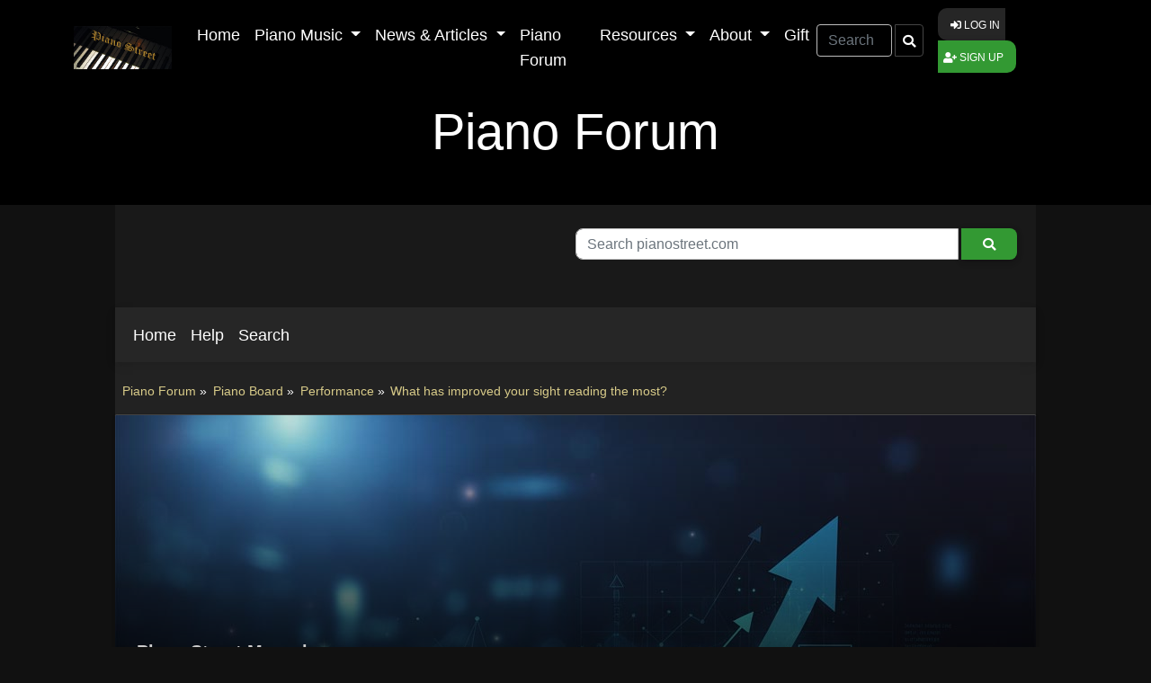

--- FILE ---
content_type: text/html; charset=ISO-8859-1
request_url: https://www.pianostreet.com/smf/index.php?topic=53430.0
body_size: 26102
content:
<!DOCTYPE html PUBLIC "-//W3C//DTD XHTML 1.0 Transitional//EN" "http://www.w3.org/TR/xhtml1/DTD/xhtml1-transitional.dtd">
<html xmlns="http://www.w3.org/1999/xhtml" lang="en">
<head>
	<link rel="stylesheet" type="text/css" href="https://www.pianostreet.com/smf/Themes/pianostreet22/css/index.css?fin20220210" />
	<link rel="stylesheet" type="text/css" href="https://www.pianostreet.com/smf/Themes/pianostreet22/css/responsive.css?fin20220210" />
	<link rel="stylesheet" type="text/css" href="https://www.pianostreet.com/smf/Themes/default/css/webkit.css" />
	<script type="text/javascript" src="https://www.pianostreet.com/smf/Themes/default/scripts/script.js?fin20"></script>
	<script type="text/javascript" src="https://www.pianostreet.com/smf/Themes/pianostreet22/scripts/theme.js?fin20"></script>
	<script type="text/javascript"><!-- // --><![CDATA[
		var smf_theme_url = "https://www.pianostreet.com/smf/Themes/pianostreet22";
		var smf_default_theme_url = "https://www.pianostreet.com/smf/Themes/default";
		var smf_images_url = "https://www.pianostreet.com/smf/Themes/pianostreet18/images";
		var smf_scripturl = "https://www.pianostreet.com/smf/index.php?PHPSESSID=30248f5fc29aaa49eb03b28be1f0cbdf&amp;";
		var smf_iso_case_folding = false;
		var smf_charset = "ISO-8859-1";
		var ajax_notification_text = "Loading...";
		var ajax_notification_cancel_text = "Cancel";
	// ]]></script>
	<meta name="viewport" content="width=device-width, initial-scale=1, maximum-scale=1, user-scalable=no" />
	<meta http-equiv="Content-Type" content="text/html; charset=ISO-8859-1" />
	<meta name="description" content="What has improved your sight reading the most?" />
	<title>What has improved your sight reading the most?</title>
	<link rel="canonical" href="https://www.pianostreet.com/smf/index.php?topic=53430.0" />
	<link rel="help" href="https://www.pianostreet.com/smf/index.php?PHPSESSID=30248f5fc29aaa49eb03b28be1f0cbdf&amp;action=help" />
	<link rel="search" href="https://www.pianostreet.com/smf/index.php?PHPSESSID=30248f5fc29aaa49eb03b28be1f0cbdf&amp;action=search" />
	<link rel="contents" href="https://www.pianostreet.com/smf/index.php?PHPSESSID=30248f5fc29aaa49eb03b28be1f0cbdf&amp;" />
	<link rel="alternate" type="application/rss+xml" title="Piano Forum - RSS" href="https://www.pianostreet.com/smf/index.php?PHPSESSID=30248f5fc29aaa49eb03b28be1f0cbdf&amp;type=rss;action=.xml" />
	<link rel="index" href="https://www.pianostreet.com/smf/index.php?PHPSESSID=30248f5fc29aaa49eb03b28be1f0cbdf&amp;board=1.0" />
	<link rel="stylesheet" type="text/css" href="https://www.pianostreet.com/smf/Themes/default/css/BBCode-YouTube2.css" />
	<script type="text/javascript"><!-- // --><![CDATA[
		var smf_avatarMaxWidth = 150;
		var smf_avatarMaxHeight = 150;
	window.addEventListener("load", smf_avatarResize, false);
	// ]]></script>
	<!-- Font Awesome -->
    <link rel="stylesheet" href="https://use.fontawesome.com/releases/v5.11.2/css/all.css" />
	
	
    <!-- Google Fonts Roboto 
    <link
      rel="stylesheet"
      href="https://fonts.googleapis.com/css2?family=Roboto:wght@300;400;500;700&display=swap"
    />-->
    <!-- MDB ESSENTIAL -->
    <link rel="stylesheet" href="/bs5mdb/css/mdb.dark.min.css?220210" />
	
    <!-- MDB PLUGINS -->
    <link rel="stylesheet" href="/bs5mdb/plugins/css/all.min.css" />

   <!-- PS Custom styles -->
   <link rel="stylesheet" href="/bs5mdb/css/pianostreet_22.css?220210" />
    <link rel="stylesheet" href="/bs5mdb/css/pianostreet_22_theme.dark.css?220210" />
	<!-- Google Tag Manager -->
<script>(function(w,d,s,l,i){w[l]=w[l]||[];w[l].push({'gtm.start':
new Date().getTime(),event:'gtm.js'});var f=d.getElementsByTagName(s)[0],
j=d.createElement(s),dl=l!='dataLayer'?'&l='+l:'';j.async=true;j.src=
'https://www.googletagmanager.com/gtm.js?id='+i+dl;f.parentNode.insertBefore(j,f);
})(window,document,'script','dataLayer','GTM-KHKGDHBQ');</script>
<!-- End Google Tag Manager -->

</head>
<body>

<!-- Google Tag Manager (noscript) -->
<noscript><iframe src="https://www.googletagmanager.com/ns.html?id=GTM-KHKGDHBQ"
height="0" width="0" style="display:none;visibility:hidden"></iframe></noscript>
<!-- End Google Tag Manager (noscript) -->

<header class="header-global">
   
    <!-- Navbar -->
<nav class="navbar navbar-expand-lg navbar-dark bg-black mb-0 pb-0">
  <!-- Container wrapper -->
  <div class="container">
    <!-- Navbar brand -->
    <a class="navbar-brand" href="/">
	<img
        src="/bs5mdb/piano-street-logo.jpg" alt=""
       width="109" height="48"
      />
	
	</a>

    <!-- Toggle button -->
    <button
      class="navbar-toggler"
      type="button"
      data-mdb-toggle="collapse"
      data-mdb-target="#navbarSupportedContent"
      aria-controls="navbarSupportedContent"
      aria-expanded="false"
      aria-label="Toggle navigation"
    >
      <i class="fas fa-bars"></i>
    </button>

    <!-- Collapsible wrapper -->
    <div class="collapse navbar-collapse" id="navbarSupportedContent"> <ul class="navbar-nav me-auto mb-2 mb-lg-0">
	 
	  <li class="nav-item">
          <a class="nav-link active" aria-current="page" href="/">Home</a>
        </li>
	
	<!-- Navbar dropdown -->
        <li class="nav-item dropdown">
          <a
            class="nav-link dropdown-toggle"
            href="#"
            id="navbarDropdown1"
            role="button"
            data-mdb-toggle="dropdown"
            aria-expanded="false"
          >
            Piano Music
          </a>
           <!-- Dropdown menu -->
			  <ul class="dropdown-menu" aria-labelledby="navbarDropdown1">
				  
			 <li><a class="dropdown-item" href="/piano-music/">Piano Music Library</a></li>
			     <li><a class="dropdown-item" href="/piano-music/audiovisual-study-tool.php">Audiovisual Study Tool</a></li>
				   <li><a class="dropdown-item" href="/piano-music/chopin2025-pieces.php">Chopin Competition 2025</a></li>
			    <li><a class="dropdown-item" href="/piano-music/search.php">Search pieces</a></li>
			     <li><hr class="dropdown-divider" /></li>
			
			
				  <li><a class="dropdown-item" href="/piano-music/composers_a-z.php">All composers</a></li>
			  <li><a class="dropdown-item" href="#">Top composers &raquo; </a>
			  	 <ul class="submenu dropdown-menu">
				  <li><a class="dropdown-item" href="/bach-sheet-music/">Bach</a></li>  
 	<li><a class="dropdown-item" href="/beethoven-sheet-music/">Beethoven</a></li>  
	 <li><a class="dropdown-item" href="/brahms-sheet-music/">Brahms</a></li>   
	 <li><a class="dropdown-item" href="/chopin-sheet-music/">Chopin</a></li>   
	 <li><a class="dropdown-item" href="/debussy-sheet-music/">Debussy</a></li>   
	 <li><a class="dropdown-item" href="/grieg-sheet-music/">Grieg</a></li>   
	 <li><a class="dropdown-item" href="/haydn-sheet-music/">Haydn</a></li>   
	 <li><a class="dropdown-item" href="/mendelssohn-sheet-music/">Mendelssohn</a></li>  
	 <li><a class="dropdown-item" href="/mozart-sheet-music/">Mozart</a></li>  
	 <li><a class="dropdown-item" href="/liszt-sheet-music/">Liszt</a></li>  
	 <li><a class="dropdown-item" href="/prokofiev-sheet-music/">Prokofiev</a></li>  
	 <li><a class="dropdown-item" href="/rachmaninoff-sheet-music/">Rachmaninoff</a></li>  
	 <li><a class="dropdown-item" href="/ravel-sheet-music/">Ravel</a></li>  
	 <li><a class="dropdown-item" href="/schubert-sheet-music/">Schubert</a></li>  
	 <li><a class="dropdown-item" href="/schumann-sheet-music/">Schumann</a></li>  
	 <li><a class="dropdown-item" href="/scriabin-sheet-music/">Scriabin</a></li>  
	 <li><a class="dropdown-item" href="https://www.pianostreet.com/piano-music/composers_a-z.php" style="clear:both">All composers &raquo;</a></li>
				    
				 </ul>
			  </li>
      
      <li><a class="dropdown-item" href="/piano_music/download_1/sheet_1.php">All pieces</a></li>
	 <li><a class="dropdown-item" href="/piano-music/recommended-pieces.php">Recommended Pieces</a></li>
				   <li><hr class="dropdown-divider" /></li>
				        <li><a class="dropdown-item" href="/piano-music/urtext_edition_piano_scores.php">PS Editions</a></li>
      <li><a class="dropdown-item" href="/piano-music/instructive-editions.php">Instructive Editions</a></li>
      <li><a class="dropdown-item" href="/piano-music/total_rec.php">Recordings</a></li>
      <li><a class="dropdown-item" href="/piano-music/latestadditions.php">Recent additions</a></li>
      <li><a class="dropdown-item" href="/piano-music/freesheetmusic.php">Free piano sheet music</a></li>
				  
          </ul>
        </li><!-- /Dropdown menu -->
	 
	 	<!-- Navbar dropdown -->
        <li class="nav-item dropdown">
          <a
            class="nav-link dropdown-toggle"
            href="#"
            id="navbarDropdown2"
            role="button"
            data-mdb-toggle="dropdown"
            aria-expanded="false"
          >
            News & Articles
          </a>
          <!-- Dropdown menu -->
          <ul class="dropdown-menu" aria-labelledby="navbarDropdown2">
	 <li><a class="dropdown-item" href="/blog/">PS Magazine</a></li>
      <li><a class="dropdown-item" href="/news-flash-archive.php">News flash</a></li>
      <li><a class="dropdown-item" href="/album-archive.php">New albums</a></li>
      <li><a class="dropdown-item" href="/events-livestream-archive.php">Livestreams</a></li>
			   <li><a class="dropdown-item" href="/article-index.php">Article index</a></li>
	      </ul>
        </li><!-- /Dropdown menu -->
	 
	    <li class="nav-item">
          <a class="nav-link active" aria-current="page" href="/smf/">Piano Forum</a>
        </li>
	 
	 <!-- Navbar dropdown -->
        <li class="nav-item dropdown">
          <a
            class="nav-link dropdown-toggle"
            href="#"
            id="navbarDropdown3"
            role="button"
            data-mdb-toggle="dropdown"
            aria-expanded="false"
          >
            Resources
          </a>
          <!-- Dropdown menu -->
          <ul class="dropdown-menu" aria-labelledby="navbarDropdown3">
			    <li><a class="dropdown-item" href="/music-dictionary/">Music dictionary</a></li>
      <li><a class="dropdown-item" href="/resources/e-books.php">E-books</a></li>
		<li><a class="dropdown-item" href="/resources/manuscripts.php">Manuscripts</a></li>
      <li><a class="dropdown-item" href="/links.php">Links</a></li>
      <li><a class="dropdown-item" href="/mobile.php">Mobile</a></li>
			  	      </ul>
        </li><!-- /Dropdown menu -->
	 
	 <!-- Navbar dropdown -->
        <li class="nav-item dropdown">
          <a
            class="nav-link dropdown-toggle"
            href="#"
            id="navbarDropdown4"
            role="button"
            data-mdb-toggle="dropdown"
            aria-expanded="false"
          >
            About
          </a>
          <!-- Dropdown menu -->
          <ul class="dropdown-menu" aria-labelledby="navbarDropdown4">
			   <li><a class="dropdown-item" href="/about.php">About PS</a></li>
			    <li><a class="dropdown-item"  href="/pricing.php">Pricing</a> </li>
      <li><a class="dropdown-item" href="/faq.php">Help & FAQ</a></li>
      <li><a class="dropdown-item" href="/contact.php">Contact</a></li>
      <li><a class="dropdown-item" href="/forumrules.php">Forum rules</a></li>
			</ul>
        </li><!-- /Dropdown menu -->
	 
	 
	 
	   <li class="nav-item">
          <a class="nav-link active" aria-current="page" href="/gift/">Gift</a>
        </li>
	</ul>


	
<!-- Search Form Google
<form class="d-flex input-group w-auto mb-3 me-3" name="google search" action="/piano-music/search.php"> 
<input id="search" name="q" size="7" type="text"  class="form-control rounded me-1" placeholder="Search" /> 
	<button type="submit" class="btn px-2" autofocus>
		<i class="fas fa-search nav-search-button"></i></button>
</form>  -->

 
<!-- Search Form Elastic -->
<form class="d-flex input-group w-auto mb-3 me-3" name="google search" action="/piano-music/search.php"> 
<input id="search" name="q" size="7" type="text" class="form-control rounded me-1" placeholder="Search" />
	<input name="fid" type="hidden" value="menu1" /> 
	<button type="submit" class="btn px-2" autofocus>
		<i class="fas fa-search nav-search-button"></i></button>
</form> 

	 
	 <!-- Buttons right -->
	 <div class="mb-3">
	 	<a href="/amember/login/" class="btn btn-dark" style="padding-right:6px;padding-left:14px;margin-right:0 !important;border-radius: 10px 0 0 10px"><span class="fas fa-sign-in-alt"></span> Log in</a><a href="/pricing.php" class="btn btn-green" style="padding-left:6px;padding-right:14px;margin-left:0 !important;border-radius: 0 10px 10px 0"><span class="fas fa-user-plus"></span> Sign up</a>
	  </div><!-- /Buttons right -->
	
	
	
    </div> <!-- Collapsible wrapper -->
  </div> <!-- Container wrapper -->
</nav> <!-- Navbar -->
   
   
   
   

</header>
<main> 
	<!-- Hero -->
	<section class="section-header bg-black text-white py-3">
		<div class="container">
			<div class="row justify-content-center">
				<div class="col-12 col-md-8 text-center mb-2">
					<h1 class="display-4 mb-4" style="color: #fff;">Piano Forum</h1>			</div>
			</div>
		</div>
	</section>
	<!-- End of Hero --> 
<div id="wrapper" style="width: 1024px">
	<div id="header"><div class="frame">
		<!--REMOVE<div id="top_section">
		<h1 class="forumtitle">
				<a href="https://www.pianostreet.com/smf/index.php?PHPSESSID=30248f5fc29aaa49eb03b28be1f0cbdf&amp;">Piano Forum</a>
			</h1>
			<img id="upshrink" src="https://www.pianostreet.com/smf/Themes/pianostreet18/images/upshrink.png" alt="*" title="Shrink or expand the header." style="display: none;" />
			<img id="smflogo" src="https://www.pianostreet.com/smf/Themes/pianostreet18/images/smflogo.png" alt="Simple Machines Forum" title="Simple Machines Forum" />
		</div>-->
		<div id="upper_section" class="middletext">
			<div class="user mt-2"></div>
			<div class="news normaltext">
	
	<div class="col-12"><form class="d-flex input-group w-auto mb-3 me-3" name="search" action="/piano-music/search.php"> 
<input id="search" name="q" size="7" type="text" class="form-control roundedX me-1" style="color: #000;background-color: #fff;border-radius: 8px 0 0 8px" placeholder="Search pianostreet.com" /><input name="fid" type="hidden" value="forum1" /><button type="submit" class="btn px-2X btn-green" style="border-radius: 0 8px 8px 0" autofocus>
		<i class="fas fa-search nav-search-button"></i></button></form> </div>
			</div>
		</div>
		<!--<br class="clear" />-->
<nav class="navbar navbar-expand-lg navbar-dark bg-dark">
  <div class="container-fluid">
   <ul class="navbar-nav">
   <button
      class="navbar-toggler"
      type="button"
      data-mdb-toggle="collapse"
      data-mdb-target="#navbarTogglerDemo02"
      aria-controls="navbarTogglerDemo02"
      aria-expanded="false"
      aria-label="Toggle navigation"
    >
      <i class="fas fa-bars"></i>
    </button>
	 <div class="collapse navbar-collapse" id="navbarTogglerDemo02">
				<li id="button_home" class="nav-item dropdown">
					<a class="nav-link  active firstlevel" href="https://www.pianostreet.com/smf/index.php?PHPSESSID=30248f5fc29aaa49eb03b28be1f0cbdf&amp;" id="navbarDropdownMenuLink"
          role="button" aria-expanded="false">
						<span class="last firstlevel">Home</span>
					</a>
				</li>
				<li id="button_help" class="nav-item dropdown">
					<a class="nav-link  firstlevel" href="https://www.pianostreet.com/smf/index.php?PHPSESSID=30248f5fc29aaa49eb03b28be1f0cbdf&amp;action=help" id="navbarDropdownMenuLink"
          role="button" aria-expanded="false">
						<span class="firstlevel">Help</span>
					</a>
				</li>
				<li id="button_search" class="nav-item dropdown">
					<a class="nav-link  firstlevel" href="https://www.pianostreet.com/smf/index.php?PHPSESSID=30248f5fc29aaa49eb03b28be1f0cbdf&amp;action=search" id="navbarDropdownMenuLink"
          role="button" aria-expanded="false">
						<span class="firstlevel">Search</span>
					</a>
				</li>
	</ul>
  </div>
  
</nav>
	<!--<br class="clear" />-->
	</div></div>
	<div id="content_section"><div class="frame">
		<div id="main_content_section">
	<div class="navigate_section">
		<ul>
			<li>
				<a href="https://www.pianostreet.com/smf/index.php?PHPSESSID=30248f5fc29aaa49eb03b28be1f0cbdf&amp;"><span>Piano Forum</span></a> &#187;
			</li>
			<li>
				<a href="https://www.pianostreet.com/smf/index.php?PHPSESSID=30248f5fc29aaa49eb03b28be1f0cbdf&amp;#c1"><span>Piano Board</span></a> &#187;
			</li>
			<li>
				<a href="https://www.pianostreet.com/smf/index.php?PHPSESSID=30248f5fc29aaa49eb03b28be1f0cbdf&amp;board=1.0"><span>Performance</span></a> &#187;
			</li>
			<li class="last">
				<a href="https://www.pianostreet.com/smf/index.php?PHPSESSID=30248f5fc29aaa49eb03b28be1f0cbdf&amp;topic=53430.0"><span>What has improved your sight reading the most?</span></a>
			</li>
		</ul>
	</div>
			<a id="top"></a>
			<a id="msg577358"></a> <div class="card dashboard-item blogflash mb-4">
	<a href="https://www.pianostreet.com/blog/piano-news/new-piano-market-statistics-inside-the-quiet-transformation-of-piano-playing-13805/" style="color: #fff"><div class="bg-image card shadow-1-strong" style="background-image: url(/blog/wp-content/uploads/2025/12/piano-market-report-1.jpg);height: 360px; background-position: center top;">
	 <div class="card-body">
	 
		  <div class="mask" style="background: linear-gradient(0deg, rgba(0, 0, 0, 1), rgba(0, 0, 0, 0) 90%)">
		
   <div class="d-flex blogflashheading justify-content-left align-items-end h-100 pb-2 p-4">
		<h3><span style="font-size:0.7em;font-weight:700">Piano Street Magazine:</span><br />New Piano Market Statistics: Inside the Quiet Transformation of Piano Playing</h3>
		  </div></div></div></div></a>
		  <div class="dashboard-smalltext p-3" style="background-color:#000">For those of us who spend our lives on the bench — whether teaching, practicing for a recital, or simply playing for the love of it – the piano has always been a singular concept: wood, felt, strings, and soul. Yet, recent global market reports reveal that the definition of our instrument is expanding and evolving in ways that affect us all.  <a href="https://www.pianostreet.com/blog/piano-news/new-piano-market-statistics-inside-the-quiet-transformation-of-piano-playing-13805/">Read more <i class="fas fa-angle-double-right"></i></a>
		  </div>
	</div>

			<div class="pagesection">
				<div class="nextlinks"></div>
		<div class="buttonlist floatright">
			<ul>
				<li><a class="button_strip_print" href="https://www.pianostreet.com/smf/index.php?PHPSESSID=30248f5fc29aaa49eb03b28be1f0cbdf&amp;action=printpage;topic=53430.0" rel="new_win nofollow"><span class="last">Print</span></a></li>
			</ul>
		</div>
				<div class="pagelinks floatleft">Pages: [<strong>1</strong>]   &nbsp;&nbsp;<a href="#lastPost"><strong>Go Down</strong></a></div>
			</div>
			<div id="forumposts">
				<div class="cat_bar">
					<h3 class="catbg">
						<img src="https://www.pianostreet.com/smf/Themes/pianostreet18/images/topic/hot_post.gif" align="bottom" alt="" />
						<!--<span id="author">Author</span>-->
						Topic: What has improved your sight reading the most? &nbsp;<span class="text-grey">(Read 10642 times)</span>
					</h3>
				</div>
				<form action="https://www.pianostreet.com/smf/index.php?PHPSESSID=30248f5fc29aaa49eb03b28be1f0cbdf&amp;action=quickmod2;topic=53430.0" method="post" accept-charset="ISO-8859-1" name="quickModForm" id="quickModForm" style="margin: 0;" onsubmit="return oQuickModify.bInEditMode ? oQuickModify.modifySave('5cf7a0deaa3a5250b0123cc95d15850d', 'd0f02373de80') : false">
				<div class="windowbg">
					<span class="topslice"><span></span></span>
					<div class="post_wrapper">
						<div class="poster">
							<h4>
								<img src="https://www.pianostreet.com/smf/Themes/pianostreet18/images/useroff.gif" alt="Offline" />
								<a href="https://www.pianostreet.com/smf/index.php?PHPSESSID=30248f5fc29aaa49eb03b28be1f0cbdf&amp;action=profile;u=4240" title="View the profile of lostinidlewonder">lostinidlewonder</a>
							</h4>
							<ul class="reset smalltext" id="msg_577358_extra_info">
								<li class="membergroup">PS Silver Member</li>
								<li class="postgroup">Sr. Member</li>
								<li class="stars"><img src="https://www.pianostreet.com/smf/Themes/pianostreet18/images/silverstar.gif" alt="*" /><img src="https://www.pianostreet.com/smf/Themes/pianostreet18/images/silverstar.gif" alt="*" /><img src="https://www.pianostreet.com/smf/Themes/pianostreet18/images/silverstar.gif" alt="*" /></li>
								<li class="postcount">Posts: 8329</li>
							</ul>
						</div>
						<div class="postarea">
							<div class="flow_hidden">
								<div class="keyinfo">
									<div class="messageicon messagetitle">
										<img src="https://www.pianostreet.com/smf/Themes/pianostreet18/images/post/xx.gif" alt="" />
									</div>
									<h5 class="messagetitle" id="subject_577358">
										<a href="https://www.pianostreet.com/smf/index.php?PHPSESSID=30248f5fc29aaa49eb03b28be1f0cbdf&amp;topic=53430.msg577358#msg577358" rel="nofollow">What has improved your sight reading the most?</a>
									</h5>
									<div class="smalltext"> on: December 02, 2013, 03:24:51 AM</div>
									<div id="msg_577358_quick_mod"></div>
								</div>
							</div>
							<div class="post">
								<div class="inner" id="msg_577358"><br />1) What improved your sight reading the most as a Beginner pianist?<br />2) What improved your sight reading the most as an Intermediate pianist?<br />3) What improved your sight reading the most as an Advanced pianist?<br /><br /><br />Some of you can answer all three, some only certain ones.</div>
							</div>
						</div>
						<div class="moderatorbar">
							<div class="smalltext modified" id="modified_577358">
							</div>
							<div class="smalltext reportlinks">
								<span class="member-ip"><img src="https://www.pianostreet.com/smf/Themes/pianostreet18/images/ip.gif" alt="" /></span>
								Logged
							</div>
							<div class="signature" id="msg_577358_signature">&quot;The biggest risk in life is to take no risk at all.&quot;<br /><a href="http://www.pianovision.com" class="bbc_link" target="_blank" rel="noopener noreferrer">www.pianovision.com</a></div>
						</div>
					</div>
					<span class="botslice"><span></span></span><div class="post_separator" /></div>
				<a id="msg577359"></a>
				<div class="windowbg2">
					<span class="topslice"><span></span></span>
					<div class="post_wrapper">
						<div class="poster">
							<h4>
								<img src="https://www.pianostreet.com/smf/Themes/pianostreet18/images/useroff.gif" alt="Offline" />
								<a href="https://www.pianostreet.com/smf/index.php?PHPSESSID=30248f5fc29aaa49eb03b28be1f0cbdf&amp;action=profile;u=4240" title="View the profile of lostinidlewonder">lostinidlewonder</a>
							</h4>
							<ul class="reset smalltext" id="msg_577359_extra_info">
								<li class="membergroup">PS Silver Member</li>
								<li class="postgroup">Sr. Member</li>
								<li class="stars"><img src="https://www.pianostreet.com/smf/Themes/pianostreet18/images/silverstar.gif" alt="*" /><img src="https://www.pianostreet.com/smf/Themes/pianostreet18/images/silverstar.gif" alt="*" /><img src="https://www.pianostreet.com/smf/Themes/pianostreet18/images/silverstar.gif" alt="*" /></li>
								<li class="postcount">Posts: 8329</li>
							</ul>
						</div>
						<div class="postarea">
							<div class="flow_hidden">
								<div class="keyinfo">
									<div class="messageicon messagetitle">
										<img src="https://www.pianostreet.com/smf/Themes/pianostreet18/images/post/xx.gif" alt="" />
									</div>
									<h5 class="messagetitle" id="subject_577359">
										<a href="https://www.pianostreet.com/smf/index.php?PHPSESSID=30248f5fc29aaa49eb03b28be1f0cbdf&amp;topic=53430.msg577359#msg577359" rel="nofollow">Re: What has improved your sight reading the most?</a>
									</h5>
									<div class="smalltext">Reply #1 on: December 02, 2013, 03:27:31 AM</div>
									<div id="msg_577359_quick_mod"></div>
								</div>
							</div>
							<div class="post">
								<div class="inner" id="msg_577359">1) Learning where all the C&#039;s are written on the stave to find postion at the keyboard faster. Using only the space notes the read the lines (Eg: using FACE only in the treble and reading the lines as either one higher or lower than those space notes). Noticing when the fingers have to move position or stay in the same position.<br /><br />2) Seeing shape at the keyboard based on scale, chord, arpeggio patterns and also becoming more familiar with these general fingering options and movements. Being able to listen to myself play pieces at ultra slow tempo and not lose the musical sense.<br /><br />3) Sight reading Bach, especially fugues from WTC.</div>
							</div>
						</div>
						<div class="moderatorbar">
							<div class="smalltext modified" id="modified_577359">
							</div>
							<div class="smalltext reportlinks">
								<span class="member-ip"><img src="https://www.pianostreet.com/smf/Themes/pianostreet18/images/ip.gif" alt="" /></span>
								Logged
							</div>
							<div class="signature" id="msg_577359_signature">&quot;The biggest risk in life is to take no risk at all.&quot;<br /><a href="http://www.pianovision.com" class="bbc_link" target="_blank" rel="noopener noreferrer">www.pianovision.com</a></div>
						</div>
					</div>
					<span class="botslice"><span></span></span><div class="post_separator" /></div>
				<a id="msg577362"></a>
				<div class="windowbg">
					<span class="topslice"><span></span></span>
					<div class="post_wrapper">
						<div class="poster">
							<h4>
								<img src="https://www.pianostreet.com/smf/Themes/pianostreet18/images/useroff.gif" alt="Offline" />
								<a href="https://www.pianostreet.com/smf/index.php?PHPSESSID=30248f5fc29aaa49eb03b28be1f0cbdf&amp;action=profile;u=69674" title="View the profile of j_menz">j_menz</a>
							</h4>
							<ul class="reset smalltext" id="msg_577362_extra_info">
								<li class="membergroup">PS Silver Member</li>
								<li class="postgroup">Sr. Member</li>
								<li class="stars"><img src="https://www.pianostreet.com/smf/Themes/pianostreet18/images/silverstar.gif" alt="*" /><img src="https://www.pianostreet.com/smf/Themes/pianostreet18/images/silverstar.gif" alt="*" /><img src="https://www.pianostreet.com/smf/Themes/pianostreet18/images/silverstar.gif" alt="*" /></li>
								<li class="postcount">Posts: 10148</li>
							</ul>
						</div>
						<div class="postarea">
							<div class="flow_hidden">
								<div class="keyinfo">
									<div class="messageicon messagetitle">
										<img src="https://www.pianostreet.com/smf/Themes/pianostreet18/images/post/xx.gif" alt="" />
									</div>
									<h5 class="messagetitle" id="subject_577362">
										<a href="https://www.pianostreet.com/smf/index.php?PHPSESSID=30248f5fc29aaa49eb03b28be1f0cbdf&amp;topic=53430.msg577362#msg577362" rel="nofollow">Re: What has improved your sight reading the most?</a>
									</h5>
									<div class="smalltext">Reply #2 on: December 02, 2013, 03:38:46 AM</div>
									<div id="msg_577362_quick_mod"></div>
								</div>
							</div>
							<div class="post">
								<div class="inner" id="msg_577362"><div class="quoteheader"><div class="topslice_quote"><a href="https://www.pianostreet.com/smf/index.php?PHPSESSID=30248f5fc29aaa49eb03b28be1f0cbdf&amp;topic=53430.msg577359#msg577359">Quote from: lostinidlewonder on December 02, 2013, 03:27:31 AM</a></div></div><blockquote class="bbc_standard_quote">Sight reading Bach, especially fugues from WTC.<br /></blockquote><div class="quotefooter"><div class="botslice_quote"></div></div><br />I thought I was the only one who did this for fun and relaxation.&nbsp; Not just the WTC, though. 48 isn&#039;t enough. <img src="https://www.pianostreet.com/smf/Smileys/classic/cheesy.gif" alt="&#58;D" title="Cheesy" class="smiley" /><br /><br />Sightreading has never been a real issue for me. Obviously, I have always wanted to be better at it (or at least be able to read more/harder pieces), but it has pretty much always been a matter of technical proficiency more generally. In other words, my reading has always born about the same relationship to my overall ability.<br /><br />It is clear that from what others say here from time to time, they do have specific issues, but I&#039;m rather inclined to think that it is just that they haven&#039;t done enough of it. And &quot;enough&quot; is lots!<br /><br />I&#039;ve also never memorised anything in my life, so my relationship to the page is perhaps closer than most. There may be a relationship here, between facility of memorising and facility of reading, but I can&#039;t really say what it might be.</div>
							</div>
						</div>
						<div class="moderatorbar">
							<div class="smalltext modified" id="modified_577362">
							</div>
							<div class="smalltext reportlinks">
								<span class="member-ip"><img src="https://www.pianostreet.com/smf/Themes/pianostreet18/images/ip.gif" alt="" /></span>
								Logged
							</div>
							<div class="signature" id="msg_577362_signature">&quot;What the world needs is more geniuses with humility. There are so few of us left&quot; -- Oscar Levant</div>
						</div>
					</div>
					<span class="botslice"><span></span></span><div class="post_separator" /></div>
				<a id="msg577363"></a>
				<div class="windowbg2">
					<span class="topslice"><span></span></span>
					<div class="post_wrapper">
						<div class="poster">
							<h4>
								<img src="https://www.pianostreet.com/smf/Themes/pianostreet18/images/useroff.gif" alt="Offline" />
								<a href="https://www.pianostreet.com/smf/index.php?PHPSESSID=30248f5fc29aaa49eb03b28be1f0cbdf&amp;action=profile;u=69768" title="View the profile of iansinclair">iansinclair</a>
							</h4>
							<ul class="reset smalltext" id="msg_577363_extra_info">
								<li class="membergroup">PS Silver Member</li>
								<li class="postgroup">Sr. Member</li>
								<li class="stars"><img src="https://www.pianostreet.com/smf/Themes/pianostreet18/images/silverstar.gif" alt="*" /><img src="https://www.pianostreet.com/smf/Themes/pianostreet18/images/silverstar.gif" alt="*" /><img src="https://www.pianostreet.com/smf/Themes/pianostreet18/images/silverstar.gif" alt="*" /></li>
								<li class="postcount">Posts: 1472</li>
							</ul>
						</div>
						<div class="postarea">
							<div class="flow_hidden">
								<div class="keyinfo">
									<div class="messageicon messagetitle">
										<img src="https://www.pianostreet.com/smf/Themes/pianostreet18/images/post/xx.gif" alt="" />
									</div>
									<h5 class="messagetitle" id="subject_577363">
										<a href="https://www.pianostreet.com/smf/index.php?PHPSESSID=30248f5fc29aaa49eb03b28be1f0cbdf&amp;topic=53430.msg577363#msg577363" rel="nofollow">Re: What has improved your sight reading the most?</a>
									</h5>
									<div class="smalltext">Reply #3 on: December 02, 2013, 03:39:30 AM</div>
									<div id="msg_577363_quick_mod"></div>
								</div>
							</div>
							<div class="post">
								<div class="inner" id="msg_577363"><div class="quoteheader"><div class="topslice_quote"><a href="https://www.pianostreet.com/smf/index.php?PHPSESSID=30248f5fc29aaa49eb03b28be1f0cbdf&amp;topic=53430.msg577359#msg577359">Quote from: lostinidlewonder on December 02, 2013, 03:27:31 AM</a></div></div><blockquote class="bbc_standard_quote">1) Learning where all the C&#039;s are written on the stave to find postion at the keyboard faster. Using only the space notes the read the lines (Eg: using FACE only in the treble and reading the lines as either one higher or lower than those space notes). Noticing when the fingers have to move position or stay in the same position.<br /><br />2) Seeing shape at the keyboard based on scale, chord, arpeggio patterns and also becoming more familiar with these general fingering options and movements. Being able to listen to myself play pieces at ultra slow tempo and not lose the musical sense.<br /><br />3) Sight reading Bach, especially fugues from WTC.<br /></blockquote><div class="quotefooter"><div class="botslice_quote"></div></div><br />All of the above. &nbsp;But there is no substitute for sheer panic when the priest changes the hymn five minutes before the service...</div>
							</div>
						</div>
						<div class="moderatorbar">
							<div class="smalltext modified" id="modified_577363">
							</div>
							<div class="smalltext reportlinks">
								<span class="member-ip"><img src="https://www.pianostreet.com/smf/Themes/pianostreet18/images/ip.gif" alt="" /></span>
								Logged
							</div>
							<div class="signature" id="msg_577363_signature">Ian</div>
						</div>
					</div>
					<span class="botslice"><span></span></span><div class="post_separator" /></div>
				<a id="msg577366"></a>
				<div class="windowbg">
					<span class="topslice"><span></span></span>
					<div class="post_wrapper">
						<div class="poster">
							<h4>
								<img src="https://www.pianostreet.com/smf/Themes/pianostreet18/images/useroff.gif" alt="Offline" />
								<a href="https://www.pianostreet.com/smf/index.php?PHPSESSID=30248f5fc29aaa49eb03b28be1f0cbdf&amp;action=profile;u=4240" title="View the profile of lostinidlewonder">lostinidlewonder</a>
							</h4>
							<ul class="reset smalltext" id="msg_577366_extra_info">
								<li class="membergroup">PS Silver Member</li>
								<li class="postgroup">Sr. Member</li>
								<li class="stars"><img src="https://www.pianostreet.com/smf/Themes/pianostreet18/images/silverstar.gif" alt="*" /><img src="https://www.pianostreet.com/smf/Themes/pianostreet18/images/silverstar.gif" alt="*" /><img src="https://www.pianostreet.com/smf/Themes/pianostreet18/images/silverstar.gif" alt="*" /></li>
								<li class="postcount">Posts: 8329</li>
							</ul>
						</div>
						<div class="postarea">
							<div class="flow_hidden">
								<div class="keyinfo">
									<div class="messageicon messagetitle">
										<img src="https://www.pianostreet.com/smf/Themes/pianostreet18/images/post/xx.gif" alt="" />
									</div>
									<h5 class="messagetitle" id="subject_577366">
										<a href="https://www.pianostreet.com/smf/index.php?PHPSESSID=30248f5fc29aaa49eb03b28be1f0cbdf&amp;topic=53430.msg577366#msg577366" rel="nofollow">Re: What has improved your sight reading the most?</a>
									</h5>
									<div class="smalltext">Reply #4 on: December 02, 2013, 03:47:27 AM</div>
									<div id="msg_577366_quick_mod"></div>
								</div>
							</div>
							<div class="post">
								<div class="inner" id="msg_577366"><div class="quoteheader"><div class="topslice_quote"><a href="https://www.pianostreet.com/smf/index.php?PHPSESSID=30248f5fc29aaa49eb03b28be1f0cbdf&amp;topic=53430.msg577362#msg577362">Quote from: j_menz on December 02, 2013, 03:38:46 AM</a></div></div><blockquote class="bbc_standard_quote">I thought I was the only one who did this for fun and relaxation.&nbsp; Not just the WTC, though. 48 isn&#039;t enough. <img src="https://www.pianostreet.com/smf/Smileys/classic/cheesy.gif" alt="&#58;D" title="Cheesy" class="smiley" /><br /></blockquote><div class="quotefooter"><div class="botslice_quote"></div></div>Oh you are very right there, 48 is just the start huh! <img src="https://www.pianostreet.com/smf/Smileys/classic/smiley.gif" alt="&#58;&#41;" title="Smiley" class="smiley" /> I was given the 2 books of the WTC from one of my teachers at an early age, I used to try to read it but never really could until I advanced a little more. I can still remember finally opening the WTC and reading through it, there was just an immediate revelation which struck me and the following few days was just magical.<br /><br /><div class="quoteheader"><div class="topslice_quote"><a href="https://www.pianostreet.com/smf/index.php?PHPSESSID=30248f5fc29aaa49eb03b28be1f0cbdf&amp;topic=53430.msg577362#msg577362">Quote from: j_menz on December 02, 2013, 03:38:46 AM</a></div></div><blockquote class="bbc_standard_quote">Sightreading has never been a real issue for me. Obviously, I have always wanted to be better at it (or at least be able to read more/harder pieces), but it has pretty much always been a matter of technical proficiency more generally. In other words, my reading has always born about the same <br />relationship to my overall ability.<br /></blockquote><div class="quotefooter"><div class="botslice_quote"></div></div>That really interests me and I see this in my students as well. I was opposite though, I learned by ear very early on and as a preteen relied on memorisation. Later I focused on sight reading which I really think should have been done earlier on but it is good to see it is a skill that certainly can be learned later on!<br /><br /><div class="quoteheader"><div class="topslice_quote"><a href="https://www.pianostreet.com/smf/index.php?PHPSESSID=30248f5fc29aaa49eb03b28be1f0cbdf&amp;topic=53430.msg577362#msg577362">Quote from: j_menz on December 02, 2013, 03:38:46 AM</a></div></div><blockquote class="bbc_standard_quote">I&#039;ve also never memorised anything in my life, so my relationship to the page is perhaps closer than most. There may be a relationship here, between facility of memorising and facility of reading, but I can&#039;t really say what it might be.<br /></blockquote><div class="quotefooter"><div class="botslice_quote"></div></div>This is something that is peculiar to me but of course quite commonly seen. If I sight read something enough times it predominantly becomes memorized if I like it or not. I guess this is because of my memorisation/ear playing when I was younger. But I think sight readers like yourself do memorize its just that you need less info on the page to queue your movements, but I know what you mean, take away the sheets and its very difficult!</div>
							</div>
						</div>
						<div class="moderatorbar">
							<div class="smalltext modified" id="modified_577366">
							</div>
							<div class="smalltext reportlinks">
								<span class="member-ip"><img src="https://www.pianostreet.com/smf/Themes/pianostreet18/images/ip.gif" alt="" /></span>
								Logged
							</div>
							<div class="signature" id="msg_577366_signature">&quot;The biggest risk in life is to take no risk at all.&quot;<br /><a href="http://www.pianovision.com" class="bbc_link" target="_blank" rel="noopener noreferrer">www.pianovision.com</a></div>
						</div>
					</div>
					<span class="botslice"><span></span></span><div class="post_separator" /></div>
				<a id="msg577367"></a>
				<div class="windowbg2">
					<span class="topslice"><span></span></span>
					<div class="post_wrapper">
						<div class="poster">
							<h4>
								<img src="https://www.pianostreet.com/smf/Themes/pianostreet18/images/useroff.gif" alt="Offline" />
								<a href="https://www.pianostreet.com/smf/index.php?PHPSESSID=30248f5fc29aaa49eb03b28be1f0cbdf&amp;action=profile;u=4240" title="View the profile of lostinidlewonder">lostinidlewonder</a>
							</h4>
							<ul class="reset smalltext" id="msg_577367_extra_info">
								<li class="membergroup">PS Silver Member</li>
								<li class="postgroup">Sr. Member</li>
								<li class="stars"><img src="https://www.pianostreet.com/smf/Themes/pianostreet18/images/silverstar.gif" alt="*" /><img src="https://www.pianostreet.com/smf/Themes/pianostreet18/images/silverstar.gif" alt="*" /><img src="https://www.pianostreet.com/smf/Themes/pianostreet18/images/silverstar.gif" alt="*" /></li>
								<li class="postcount">Posts: 8329</li>
							</ul>
						</div>
						<div class="postarea">
							<div class="flow_hidden">
								<div class="keyinfo">
									<div class="messageicon messagetitle">
										<img src="https://www.pianostreet.com/smf/Themes/pianostreet18/images/post/xx.gif" alt="" />
									</div>
									<h5 class="messagetitle" id="subject_577367">
										<a href="https://www.pianostreet.com/smf/index.php?PHPSESSID=30248f5fc29aaa49eb03b28be1f0cbdf&amp;topic=53430.msg577367#msg577367" rel="nofollow">Re: What has improved your sight reading the most?</a>
									</h5>
									<div class="smalltext">Reply #5 on: December 02, 2013, 03:49:57 AM</div>
									<div id="msg_577367_quick_mod"></div>
								</div>
							</div>
							<div class="post">
								<div class="inner" id="msg_577367"><div class="quoteheader"><div class="topslice_quote"><a href="https://www.pianostreet.com/smf/index.php?PHPSESSID=30248f5fc29aaa49eb03b28be1f0cbdf&amp;topic=53430.msg577363#msg577363">Quote from: iansinclair on December 02, 2013, 03:39:30 AM</a></div></div><blockquote class="bbc_standard_quote">All of the above. &nbsp;But there is no substitute for sheer panic when the priest changes the hymn five minutes before the service...<br /></blockquote><div class="quotefooter"><div class="botslice_quote"></div></div>Lol! I remember being asked to transpose a piece (on a real piano) on the spot so they could accompany and I was like... Yeah right lol <img src="https://www.pianostreet.com/smf/Smileys/classic/smiley.gif" alt="&#58;&#41;" title="Smiley" class="smiley" /> Give me a digital piano we have no need for such silliness these days ahaha <img src="https://www.pianostreet.com/smf/Smileys/classic/smiley.gif" alt="&#58;&#41;" title="Smiley" class="smiley" /></div>
							</div>
						</div>
						<div class="moderatorbar">
							<div class="smalltext modified" id="modified_577367">
							</div>
							<div class="smalltext reportlinks">
								<span class="member-ip"><img src="https://www.pianostreet.com/smf/Themes/pianostreet18/images/ip.gif" alt="" /></span>
								Logged
							</div>
							<div class="signature" id="msg_577367_signature">&quot;The biggest risk in life is to take no risk at all.&quot;<br /><a href="http://www.pianovision.com" class="bbc_link" target="_blank" rel="noopener noreferrer">www.pianovision.com</a></div>
						</div>
					</div>
					<span class="botslice"><span></span></span><div class="post_separator" /></div>
				<a id="msg577378"></a>
				<div class="windowbg">
					<span class="topslice"><span></span></span>
					<div class="post_wrapper">
						<div class="poster">
							<h4>
								<img src="https://www.pianostreet.com/smf/Themes/pianostreet18/images/useroff.gif" alt="Offline" />
								<a href="https://www.pianostreet.com/smf/index.php?PHPSESSID=30248f5fc29aaa49eb03b28be1f0cbdf&amp;action=profile;u=62615" title="View the profile of outin">outin</a>
							</h4>
							<ul class="reset smalltext" id="msg_577378_extra_info">
								<li class="membergroup">PS Silver Member</li>
								<li class="postgroup">Sr. Member</li>
								<li class="stars"><img src="https://www.pianostreet.com/smf/Themes/pianostreet18/images/silverstar.gif" alt="*" /><img src="https://www.pianostreet.com/smf/Themes/pianostreet18/images/silverstar.gif" alt="*" /><img src="https://www.pianostreet.com/smf/Themes/pianostreet18/images/silverstar.gif" alt="*" /></li>
								<li class="postcount">Posts: 8211</li>
							</ul>
						</div>
						<div class="postarea">
							<div class="flow_hidden">
								<div class="keyinfo">
									<div class="messageicon messagetitle">
										<img src="https://www.pianostreet.com/smf/Themes/pianostreet18/images/post/xx.gif" alt="" />
									</div>
									<h5 class="messagetitle" id="subject_577378">
										<a href="https://www.pianostreet.com/smf/index.php?PHPSESSID=30248f5fc29aaa49eb03b28be1f0cbdf&amp;topic=53430.msg577378#msg577378" rel="nofollow">Re: What has improved your sight reading the most?</a>
									</h5>
									<div class="smalltext">Reply #6 on: December 02, 2013, 04:33:19 AM</div>
									<div id="msg_577378_quick_mod"></div>
								</div>
							</div>
							<div class="post">
								<div class="inner" id="msg_577378"><div class="quoteheader"><div class="topslice_quote"><a href="https://www.pianostreet.com/smf/index.php?PHPSESSID=30248f5fc29aaa49eb03b28be1f0cbdf&amp;topic=53430.msg577358#msg577358">Quote from: lostinidlewonder on December 02, 2013, 03:24:51 AM</a></div></div><blockquote class="bbc_standard_quote">1) What improved your sight reading the most as a Beginner pianist?<br />2) What improved your sight reading the most as an Intermediate pianist?<br /></blockquote><div class="quotefooter"><div class="botslice_quote"></div></div><br />Deliberate practice. Just randomly reading things.<br /><br />Unfortunately it still has not improved my reading enough. I am open to suggestions. Learning scales has not helped with my inability to remember the key while playing. I still misread certain individual notes and patterns again and again while playing. I get tired easily when trying to follow the score and some type of note writing actually makes me dizzy.</div>
							</div>
						</div>
						<div class="moderatorbar">
							<div class="smalltext modified" id="modified_577378">
							</div>
							<div class="smalltext reportlinks">
								<span class="member-ip"><img src="https://www.pianostreet.com/smf/Themes/pianostreet18/images/ip.gif" alt="" /></span>
								Logged
							</div>
						</div>
					</div>
					<span class="botslice"><span></span></span><div class="post_separator" /></div>
				<a id="msg577380"></a>
				<div class="windowbg2">
					<span class="topslice"><span></span></span>
					<div class="post_wrapper">
						<div class="poster">
							<h4>
								<img src="https://www.pianostreet.com/smf/Themes/pianostreet18/images/useroff.gif" alt="Offline" />
								<a href="https://www.pianostreet.com/smf/index.php?PHPSESSID=30248f5fc29aaa49eb03b28be1f0cbdf&amp;action=profile;u=69674" title="View the profile of j_menz">j_menz</a>
							</h4>
							<ul class="reset smalltext" id="msg_577380_extra_info">
								<li class="membergroup">PS Silver Member</li>
								<li class="postgroup">Sr. Member</li>
								<li class="stars"><img src="https://www.pianostreet.com/smf/Themes/pianostreet18/images/silverstar.gif" alt="*" /><img src="https://www.pianostreet.com/smf/Themes/pianostreet18/images/silverstar.gif" alt="*" /><img src="https://www.pianostreet.com/smf/Themes/pianostreet18/images/silverstar.gif" alt="*" /></li>
								<li class="postcount">Posts: 10148</li>
							</ul>
						</div>
						<div class="postarea">
							<div class="flow_hidden">
								<div class="keyinfo">
									<div class="messageicon messagetitle">
										<img src="https://www.pianostreet.com/smf/Themes/pianostreet18/images/post/xx.gif" alt="" />
									</div>
									<h5 class="messagetitle" id="subject_577380">
										<a href="https://www.pianostreet.com/smf/index.php?PHPSESSID=30248f5fc29aaa49eb03b28be1f0cbdf&amp;topic=53430.msg577380#msg577380" rel="nofollow">Re: What has improved your sight reading the most?</a>
									</h5>
									<div class="smalltext">Reply #7 on: December 02, 2013, 04:43:21 AM</div>
									<div id="msg_577380_quick_mod"></div>
								</div>
							</div>
							<div class="post">
								<div class="inner" id="msg_577380"><div class="quoteheader"><div class="topslice_quote"><a href="https://www.pianostreet.com/smf/index.php?PHPSESSID=30248f5fc29aaa49eb03b28be1f0cbdf&amp;topic=53430.msg577378#msg577378">Quote from: outin on December 02, 2013, 04:33:19 AM</a></div></div><blockquote class="bbc_standard_quote">I get tired easily when trying to follow the score and some type of note writing actually makes me dizzy.<br /></blockquote><div class="quotefooter"><div class="botslice_quote"></div></div><br />Haha. That doesn&#039;t necessarily stop entirely. One of my more recent acquisitions was Mikhashoff&#039;s <em>Portrait of Madame Butterfly</em>. &nbsp;All nicely printed and bound, but actually it&#039;s a copy of the manuscript. Random lines left blank. Staff clefs missing. Variable as to 2 or 3 staves, and appalling handwriting and enough (vaguely positioned) accidentals to keep a small country in the things for years. &nbsp;<br /><br />In the olden days, such was a great deal more common, yet we wonder why so many pianists took to drink!<br /><br />EDIT: For those unfamiliar with him, Yvar Mikhashoff wrote a number of truly lovely operatically inspired works in the tradition of earlier pianist composers, such as Liszt. Interestingly his performing/teaching career seems to have been in the modernist genre.<br /><br />This is the piece I mentioned above:<br /><br /><div style=""><div class="yt-wrapper"><iframe type="text/html" src="https://www.youtube.com/embed/ocOk2E-wDsE" allowfullscreen frameborder="0" webkitallowfullscreen mozallowfullscreen allowfullscreen></iframe></div></div></div>
							</div>
						</div>
						<div class="moderatorbar">
							<div class="smalltext modified" id="modified_577380">
							</div>
							<div class="smalltext reportlinks">
								<span class="member-ip"><img src="https://www.pianostreet.com/smf/Themes/pianostreet18/images/ip.gif" alt="" /></span>
								Logged
							</div>
							<div class="signature" id="msg_577380_signature">&quot;What the world needs is more geniuses with humility. There are so few of us left&quot; -- Oscar Levant</div>
						</div>
					</div>
					<span class="botslice"><span></span></span><div class="post_separator" /></div>
				<a id="msg577385"></a>
				<div class="windowbg">
					<span class="topslice"><span></span></span>
					<div class="post_wrapper">
						<div class="poster">
							<h4>
								<img src="https://www.pianostreet.com/smf/Themes/pianostreet18/images/useroff.gif" alt="Offline" />
								<a href="https://www.pianostreet.com/smf/index.php?PHPSESSID=30248f5fc29aaa49eb03b28be1f0cbdf&amp;action=profile;u=62615" title="View the profile of outin">outin</a>
							</h4>
							<ul class="reset smalltext" id="msg_577385_extra_info">
								<li class="membergroup">PS Silver Member</li>
								<li class="postgroup">Sr. Member</li>
								<li class="stars"><img src="https://www.pianostreet.com/smf/Themes/pianostreet18/images/silverstar.gif" alt="*" /><img src="https://www.pianostreet.com/smf/Themes/pianostreet18/images/silverstar.gif" alt="*" /><img src="https://www.pianostreet.com/smf/Themes/pianostreet18/images/silverstar.gif" alt="*" /></li>
								<li class="postcount">Posts: 8211</li>
							</ul>
						</div>
						<div class="postarea">
							<div class="flow_hidden">
								<div class="keyinfo">
									<div class="messageicon messagetitle">
										<img src="https://www.pianostreet.com/smf/Themes/pianostreet18/images/post/xx.gif" alt="" />
									</div>
									<h5 class="messagetitle" id="subject_577385">
										<a href="https://www.pianostreet.com/smf/index.php?PHPSESSID=30248f5fc29aaa49eb03b28be1f0cbdf&amp;topic=53430.msg577385#msg577385" rel="nofollow">Re: What has improved your sight reading the most?</a>
									</h5>
									<div class="smalltext">Reply #8 on: December 02, 2013, 05:25:54 AM</div>
									<div id="msg_577385_quick_mod"></div>
								</div>
							</div>
							<div class="post">
								<div class="inner" id="msg_577385"><div class="quoteheader"><div class="topslice_quote"><a href="https://www.pianostreet.com/smf/index.php?PHPSESSID=30248f5fc29aaa49eb03b28be1f0cbdf&amp;topic=53430.msg577380#msg577380">Quote from: j_menz on December 02, 2013, 04:43:21 AM</a></div></div><blockquote class="bbc_standard_quote">Haha. That doesn&#039;t necessarily stop entirely. One of my more recent acquisitions was Mikhashoff&#039;s <em>Portrait of Madame Butterfly</em>.&nbsp; All nicely printed and bound, but actually it&#039;s a copy of the manuscript. Random lines left blank. Staff clefs missing. Variable as to 2 or 3 staves, and appalling handwriting and enough (vaguely positioned) accidentals to keep a small country in the things for years.&nbsp; <br /><br />In the olden days, such was a great deal more common, yet we wonder why so many pianists took to drink!<br /></blockquote><div class="quotefooter"><div class="botslice_quote"></div></div><br />I was going to learn nocturne 15-3 but I couldn&#039;t because I cannot even look at page 3. Those sharps and naturals just start dancing in my eyes and I get nauseous:(<br /><br />Alcohol might help, but do I really have to start drinking again&nbsp; <img src="https://www.pianostreet.com/smf/Smileys/classic/huh.gif" alt="???" title="Huh" class="smiley" /></div>
							</div>
						</div>
						<div class="moderatorbar">
							<div class="smalltext modified" id="modified_577385">
							</div>
							<div class="smalltext reportlinks">
								<span class="member-ip"><img src="https://www.pianostreet.com/smf/Themes/pianostreet18/images/ip.gif" alt="" /></span>
								Logged
							</div>
						</div>
					</div>
					<span class="botslice"><span></span></span><div class="post_separator" /></div>
				<a id="msg577387"></a>
				<div class="windowbg2">
					<span class="topslice"><span></span></span>
					<div class="post_wrapper">
						<div class="poster">
							<h4>
								<img src="https://www.pianostreet.com/smf/Themes/pianostreet18/images/useroff.gif" alt="Offline" />
								<a href="https://www.pianostreet.com/smf/index.php?PHPSESSID=30248f5fc29aaa49eb03b28be1f0cbdf&amp;action=profile;u=69674" title="View the profile of j_menz">j_menz</a>
							</h4>
							<ul class="reset smalltext" id="msg_577387_extra_info">
								<li class="membergroup">PS Silver Member</li>
								<li class="postgroup">Sr. Member</li>
								<li class="stars"><img src="https://www.pianostreet.com/smf/Themes/pianostreet18/images/silverstar.gif" alt="*" /><img src="https://www.pianostreet.com/smf/Themes/pianostreet18/images/silverstar.gif" alt="*" /><img src="https://www.pianostreet.com/smf/Themes/pianostreet18/images/silverstar.gif" alt="*" /></li>
								<li class="postcount">Posts: 10148</li>
							</ul>
						</div>
						<div class="postarea">
							<div class="flow_hidden">
								<div class="keyinfo">
									<div class="messageicon messagetitle">
										<img src="https://www.pianostreet.com/smf/Themes/pianostreet18/images/post/xx.gif" alt="" />
									</div>
									<h5 class="messagetitle" id="subject_577387">
										<a href="https://www.pianostreet.com/smf/index.php?PHPSESSID=30248f5fc29aaa49eb03b28be1f0cbdf&amp;topic=53430.msg577387#msg577387" rel="nofollow">Re: What has improved your sight reading the most?</a>
									</h5>
									<div class="smalltext">Reply #9 on: December 02, 2013, 05:49:59 AM</div>
									<div id="msg_577387_quick_mod"></div>
								</div>
							</div>
							<div class="post">
								<div class="inner" id="msg_577387"><div class="quoteheader"><div class="topslice_quote"><a href="https://www.pianostreet.com/smf/index.php?PHPSESSID=30248f5fc29aaa49eb03b28be1f0cbdf&amp;topic=53430.msg577385#msg577385">Quote from: outin on December 02, 2013, 05:25:54 AM</a></div></div><blockquote class="bbc_standard_quote">I was going to learn nocturne 15-3 but I couldn&#039;t because I cannot even look at page 3. Those sharps and naturals just start dancing in my eyes and I get nauseous:(<br /><br />Alcohol might help, but do I really have to start drinking again&nbsp; <img src="https://www.pianostreet.com/smf/Smileys/classic/huh.gif" alt="???" title="Huh" class="smiley" /><br /></blockquote><div class="quotefooter"><div class="botslice_quote"></div></div><br />And a double sharp.<br /><br />Two things - since you have moved into keys with all sharps, the naturals in front of the B and E shouldn&#039;t distract you. Just take them as read (but look out for modulating back).<br /><br />For the rest, look for the &quot;biggest&quot; sharp. Sharps appear in the order FCGDAEB (double sharps repeat that order but count doubly).&nbsp; So the &quot;biggest&quot; sharp is the one furthest along that list.&nbsp; If you know that one, you know all the lesser ones too, so you don&#039;t so much have to &quot;see&quot; the accidentals as check that they&#039;re there. Cut&#039;s down on the brainwork. <br /><br />So, in that nocturne, if you&#039;ve got an E sharp, you know that FGAC and D are all going to be sharp too and all you need to do is double check that that&#039;s the case (some composers, mostly in more advanced stuff, break those rules, but Chopin here seems to follow them).</div>
							</div>
						</div>
						<div class="moderatorbar">
							<div class="smalltext modified" id="modified_577387">
							</div>
							<div class="smalltext reportlinks">
								<span class="member-ip"><img src="https://www.pianostreet.com/smf/Themes/pianostreet18/images/ip.gif" alt="" /></span>
								Logged
							</div>
							<div class="signature" id="msg_577387_signature">&quot;What the world needs is more geniuses with humility. There are so few of us left&quot; -- Oscar Levant</div>
						</div>
					</div>
					<span class="botslice"><span></span></span><div class="post_separator" /></div>
				<a id="msg577390"></a>
				<div class="windowbg">
					<span class="topslice"><span></span></span>
					<div class="post_wrapper">
						<div class="poster">
							<h4>
								<img src="https://www.pianostreet.com/smf/Themes/pianostreet18/images/useroff.gif" alt="Offline" />
								<a href="https://www.pianostreet.com/smf/index.php?PHPSESSID=30248f5fc29aaa49eb03b28be1f0cbdf&amp;action=profile;u=62615" title="View the profile of outin">outin</a>
							</h4>
							<ul class="reset smalltext" id="msg_577390_extra_info">
								<li class="membergroup">PS Silver Member</li>
								<li class="postgroup">Sr. Member</li>
								<li class="stars"><img src="https://www.pianostreet.com/smf/Themes/pianostreet18/images/silverstar.gif" alt="*" /><img src="https://www.pianostreet.com/smf/Themes/pianostreet18/images/silverstar.gif" alt="*" /><img src="https://www.pianostreet.com/smf/Themes/pianostreet18/images/silverstar.gif" alt="*" /></li>
								<li class="postcount">Posts: 8211</li>
							</ul>
						</div>
						<div class="postarea">
							<div class="flow_hidden">
								<div class="keyinfo">
									<div class="messageicon messagetitle">
										<img src="https://www.pianostreet.com/smf/Themes/pianostreet18/images/post/xx.gif" alt="" />
									</div>
									<h5 class="messagetitle" id="subject_577390">
										<a href="https://www.pianostreet.com/smf/index.php?PHPSESSID=30248f5fc29aaa49eb03b28be1f0cbdf&amp;topic=53430.msg577390#msg577390" rel="nofollow">Re: What has improved your sight reading the most?</a>
									</h5>
									<div class="smalltext">Reply #10 on: December 02, 2013, 06:26:43 AM</div>
									<div id="msg_577390_quick_mod"></div>
								</div>
							</div>
							<div class="post">
								<div class="inner" id="msg_577390"><div class="quoteheader"><div class="topslice_quote"><a href="https://www.pianostreet.com/smf/index.php?PHPSESSID=30248f5fc29aaa49eb03b28be1f0cbdf&amp;topic=53430.msg577387#msg577387">Quote from: j_menz on December 02, 2013, 05:49:59 AM</a></div></div><blockquote class="bbc_standard_quote">And a double sharp.<br /><br />Two things - since you have moved into keys with all sharps, the naturals in front of the B and E shouldn&#039;t distract you. Just take them as read (but look out for modulating back).<br /><br />For the rest, look for the &quot;biggest&quot; sharp. Sharps appear in the order FCGDAEB (double sharps repeat that order but count doubly).&nbsp; So the &quot;biggest&quot; sharp is the one furthest along that list.&nbsp; If you know that one, you know all the lesser ones too, so you don&#039;t so much have to &quot;see&quot; the accidentals as check that they&#039;re there. Cut&#039;s down on the brainwork. <br /><br />So, in that nocturne, if you&#039;ve got an E sharp, you know that FGAC and D are all going to be sharp too and all you need to do is double check that that&#039;s the case (some composers, mostly in more advanced stuff, break those rules, but Chopin here seems to follow them).<br /></blockquote><div class="quotefooter"><div class="botslice_quote"></div></div><br />I think you misunderstood. It&#039;s not that I have trouble understanding those, but the note layout literally makes me feel dizzy. I am weird that way. Colour orange also makes me feel sick&nbsp; <img src="https://www.pianostreet.com/smf/Smileys/classic/huh.gif" alt="???" title="Huh" class="smiley" /></div>
							</div>
						</div>
						<div class="moderatorbar">
							<div class="smalltext modified" id="modified_577390">
							</div>
							<div class="smalltext reportlinks">
								<span class="member-ip"><img src="https://www.pianostreet.com/smf/Themes/pianostreet18/images/ip.gif" alt="" /></span>
								Logged
							</div>
						</div>
					</div>
					<span class="botslice"><span></span></span><div class="post_separator" /></div>
				<a id="msg577405"></a>
				<div class="windowbg2">
					<span class="topslice"><span></span></span>
					<div class="post_wrapper">
						<div class="poster">
							<h4>
								<img src="https://www.pianostreet.com/smf/Themes/pianostreet18/images/useroff.gif" alt="Offline" />
								<a href="https://www.pianostreet.com/smf/index.php?PHPSESSID=30248f5fc29aaa49eb03b28be1f0cbdf&amp;action=profile;u=4373" title="View the profile of nanabush">nanabush</a>
							</h4>
							<ul class="reset smalltext" id="msg_577405_extra_info">
								<li class="membergroup">PS Silver Member</li>
								<li class="postgroup">Sr. Member</li>
								<li class="stars"><img src="https://www.pianostreet.com/smf/Themes/pianostreet18/images/silverstar.gif" alt="*" /><img src="https://www.pianostreet.com/smf/Themes/pianostreet18/images/silverstar.gif" alt="*" /><img src="https://www.pianostreet.com/smf/Themes/pianostreet18/images/silverstar.gif" alt="*" /></li>
								<li class="postcount">Posts: 2081</li>
							</ul>
						</div>
						<div class="postarea">
							<div class="flow_hidden">
								<div class="keyinfo">
									<div class="messageicon messagetitle">
										<img src="https://www.pianostreet.com/smf/Themes/pianostreet18/images/post/xx.gif" alt="" />
									</div>
									<h5 class="messagetitle" id="subject_577405">
										<a href="https://www.pianostreet.com/smf/index.php?PHPSESSID=30248f5fc29aaa49eb03b28be1f0cbdf&amp;topic=53430.msg577405#msg577405" rel="nofollow">Re: What has improved your sight reading the most?</a>
									</h5>
									<div class="smalltext">Reply #11 on: December 02, 2013, 11:12:43 AM</div>
									<div id="msg_577405_quick_mod"></div>
								</div>
							</div>
							<div class="post">
								<div class="inner" id="msg_577405">I think I&#039;m pretty damn badass at sight reading.&nbsp; In high school, before IMSLP took off, I&#039;d search and search for PDFs of music that was way too hard for me (Ondine... I remember looking at that when I was 14 and being like what!).<br /><br />I guess I remember putting lots of time at cracking the &#039;code&#039; on difficult pieces.&nbsp; Seeing how far I could get into them.&nbsp; I&#039;d go back to my Grade 9 RCM stuff and find it slightly easier... by the time I started working on the ARCT (which I was excited to get into), I could sight read pretty big portions of the pieces.<br /><br />Some of my friends from University will only focus on their current rep, but I was always nabbing other pieces, trying little bits of this and that, and just becoming familiar with as much rep as possible.<br /><br />So I&#039;d say that setting a pretty high bar, giving myself exercises (without even knowing...) and trying to learn 16 bars of Ondine when I was still just starting my first Prelude and Fugue; that kind of thing... it just allowed me to get more used to solving the &#039;problems&#039; associated with sight reading faster.<br /><br />I have a hard time sight reading Bach though... there&#039;s more to it than melody and accompaniment...not knowing when the RH takes over an inner line written in Bass Clef makes it really hard to just read on the spot...&nbsp; Debussy though, I could probably &#039;wing it&#039; with any of the Preludes at first sight and not get booed off stage.</div>
							</div>
						</div>
						<div class="moderatorbar">
							<div class="smalltext modified" id="modified_577405">
							</div>
							<div class="smalltext reportlinks">
								<span class="member-ip"><img src="https://www.pianostreet.com/smf/Themes/pianostreet18/images/ip.gif" alt="" /></span>
								Logged
							</div>
							<div class="signature" id="msg_577405_signature">Interested in discussing:<br /><br />-Prokofiev Toccata<br />-Scriabin Sonata 2</div>
						</div>
					</div>
					<span class="botslice"><span></span></span><div class="post_separator" /></div>
				<a id="msg577414"></a>
				<div class="windowbg">
					<span class="topslice"><span></span></span>
					<div class="post_wrapper">
						<div class="poster">
							<h4>
								<img src="https://www.pianostreet.com/smf/Themes/pianostreet18/images/useroff.gif" alt="Offline" />
								<a href="https://www.pianostreet.com/smf/index.php?PHPSESSID=30248f5fc29aaa49eb03b28be1f0cbdf&amp;action=profile;u=53660" title="View the profile of awesom_o">awesom_o</a>
							</h4>
							<ul class="reset smalltext" id="msg_577414_extra_info">
								<li class="membergroup">PS Silver Member</li>
								<li class="postgroup">Sr. Member</li>
								<li class="stars"><img src="https://www.pianostreet.com/smf/Themes/pianostreet18/images/silverstar.gif" alt="*" /><img src="https://www.pianostreet.com/smf/Themes/pianostreet18/images/silverstar.gif" alt="*" /><img src="https://www.pianostreet.com/smf/Themes/pianostreet18/images/silverstar.gif" alt="*" /></li>
								<li class="postcount">Posts: 2630</li>
							</ul>
						</div>
						<div class="postarea">
							<div class="flow_hidden">
								<div class="keyinfo">
									<div class="messageicon messagetitle">
										<img src="https://www.pianostreet.com/smf/Themes/pianostreet18/images/post/xx.gif" alt="" />
									</div>
									<h5 class="messagetitle" id="subject_577414">
										<a href="https://www.pianostreet.com/smf/index.php?PHPSESSID=30248f5fc29aaa49eb03b28be1f0cbdf&amp;topic=53430.msg577414#msg577414" rel="nofollow">Re: What has improved your sight reading the most?</a>
									</h5>
									<div class="smalltext">Reply #12 on: December 02, 2013, 02:55:58 PM</div>
									<div id="msg_577414_quick_mod"></div>
								</div>
							</div>
							<div class="post">
								<div class="inner" id="msg_577414">Playing duets has helped my sightreading the most! </div>
							</div>
						</div>
						<div class="moderatorbar">
							<div class="smalltext modified" id="modified_577414">
							</div>
							<div class="smalltext reportlinks">
								<span class="member-ip"><img src="https://www.pianostreet.com/smf/Themes/pianostreet18/images/ip.gif" alt="" /></span>
								Logged
							</div>
						</div>
					</div>
					<span class="botslice"><span></span></span><div class="post_separator" /></div>
				<a id="msg577420"></a>
				<div class="windowbg2">
					<span class="topslice"><span></span></span>
					<div class="post_wrapper">
						<div class="poster">
							<h4>
								<img src="https://www.pianostreet.com/smf/Themes/pianostreet18/images/useroff.gif" alt="Offline" />
								<a href="https://www.pianostreet.com/smf/index.php?PHPSESSID=30248f5fc29aaa49eb03b28be1f0cbdf&amp;action=profile;u=80190" title="View the profile of chicoscalco">chicoscalco</a>
							</h4>
							<ul class="reset smalltext" id="msg_577420_extra_info">
								<li class="membergroup">PS Silver Member</li>
								<li class="postgroup">Full Member</li>
								<li class="stars"><img src="https://www.pianostreet.com/smf/Themes/pianostreet18/images/silverstar.gif" alt="*" /><img src="https://www.pianostreet.com/smf/Themes/pianostreet18/images/silverstar.gif" alt="*" /><img src="https://www.pianostreet.com/smf/Themes/pianostreet18/images/silverstar.gif" alt="*" /></li>
								<li class="postcount">Posts: 195</li>
							</ul>
						</div>
						<div class="postarea">
							<div class="flow_hidden">
								<div class="keyinfo">
									<div class="messageicon messagetitle">
										<img src="https://www.pianostreet.com/smf/Themes/pianostreet18/images/post/xx.gif" alt="" />
									</div>
									<h5 class="messagetitle" id="subject_577420">
										<a href="https://www.pianostreet.com/smf/index.php?PHPSESSID=30248f5fc29aaa49eb03b28be1f0cbdf&amp;topic=53430.msg577420#msg577420" rel="nofollow">Re: What has improved your sight reading the most?</a>
									</h5>
									<div class="smalltext">Reply #13 on: December 02, 2013, 03:10:52 PM</div>
									<div id="msg_577420_quick_mod"></div>
								</div>
							</div>
							<div class="post">
								<div class="inner" id="msg_577420">Sight reading fugues has always been the most helpful for me. Not just fugues actually, but any polyphonic playing. The Art of Fugue, although I do believe it is miles from my actual level, has helped me a lot with my sight reading. </div>
							</div>
						</div>
						<div class="moderatorbar">
							<div class="smalltext modified" id="modified_577420">
							</div>
							<div class="smalltext reportlinks">
								<span class="member-ip"><img src="https://www.pianostreet.com/smf/Themes/pianostreet18/images/ip.gif" alt="" /></span>
								Logged
							</div>
							<div class="signature" id="msg_577420_signature">Chopin First Scherzo<br />Guarnieri Ponteios<br />Ravel Sonatine<br />Rachmaninoff Prelude op. 32 no. 10<br />Schumann Kinderszenen <br />Debussy Brouillards<br />Bach, Bach, Bach...</div>
						</div>
					</div>
					<span class="botslice"><span></span></span><div class="post_separator" /></div>
				<a id="msg577423"></a>
				<div class="windowbg">
					<span class="topslice"><span></span></span>
					<div class="post_wrapper">
						<div class="poster">
							<h4>
								<img src="https://www.pianostreet.com/smf/Themes/pianostreet18/images/useroff.gif" alt="Offline" />
								<a href="https://www.pianostreet.com/smf/index.php?PHPSESSID=30248f5fc29aaa49eb03b28be1f0cbdf&amp;action=profile;u=34666" title="View the profile of oxy60">oxy60</a>
							</h4>
							<ul class="reset smalltext" id="msg_577423_extra_info">
								<li class="membergroup">PS Silver Member</li>
								<li class="postgroup">Sr. Member</li>
								<li class="stars"><img src="https://www.pianostreet.com/smf/Themes/pianostreet18/images/silverstar.gif" alt="*" /><img src="https://www.pianostreet.com/smf/Themes/pianostreet18/images/silverstar.gif" alt="*" /><img src="https://www.pianostreet.com/smf/Themes/pianostreet18/images/silverstar.gif" alt="*" /></li>
								<li class="postcount">Posts: 1479</li>
							</ul>
						</div>
						<div class="postarea">
							<div class="flow_hidden">
								<div class="keyinfo">
									<div class="messageicon messagetitle">
										<img src="https://www.pianostreet.com/smf/Themes/pianostreet18/images/post/xx.gif" alt="" />
									</div>
									<h5 class="messagetitle" id="subject_577423">
										<a href="https://www.pianostreet.com/smf/index.php?PHPSESSID=30248f5fc29aaa49eb03b28be1f0cbdf&amp;topic=53430.msg577423#msg577423" rel="nofollow">Re: What has improved your sight reading the most?</a>
									</h5>
									<div class="smalltext">Reply #14 on: December 02, 2013, 03:56:30 PM</div>
									<div id="msg_577423_quick_mod"></div>
								</div>
							</div>
							<div class="post">
								<div class="inner" id="msg_577423">Single focus glasses! </div>
							</div>
						</div>
						<div class="moderatorbar">
							<div class="smalltext modified" id="modified_577423">
							</div>
							<div class="smalltext reportlinks">
								<span class="member-ip"><img src="https://www.pianostreet.com/smf/Themes/pianostreet18/images/ip.gif" alt="" /></span>
								Logged
							</div>
							<div class="signature" id="msg_577423_signature">&quot;In every walk with nature one receives far more than he seeks.&quot;&nbsp; John Muir&nbsp; (We all need to get out more.)</div>
						</div>
					</div>
					<span class="botslice"><span></span></span><div class="post_separator" /></div>
				<a id="msg577441"></a>
				<div class="windowbg2">
					<span class="topslice"><span></span></span>
					<div class="post_wrapper">
						<div class="poster">
							<h4>
								<img src="https://www.pianostreet.com/smf/Themes/pianostreet18/images/useroff.gif" alt="Offline" />
								<a href="https://www.pianostreet.com/smf/index.php?PHPSESSID=30248f5fc29aaa49eb03b28be1f0cbdf&amp;action=profile;u=69674" title="View the profile of j_menz">j_menz</a>
							</h4>
							<ul class="reset smalltext" id="msg_577441_extra_info">
								<li class="membergroup">PS Silver Member</li>
								<li class="postgroup">Sr. Member</li>
								<li class="stars"><img src="https://www.pianostreet.com/smf/Themes/pianostreet18/images/silverstar.gif" alt="*" /><img src="https://www.pianostreet.com/smf/Themes/pianostreet18/images/silverstar.gif" alt="*" /><img src="https://www.pianostreet.com/smf/Themes/pianostreet18/images/silverstar.gif" alt="*" /></li>
								<li class="postcount">Posts: 10148</li>
							</ul>
						</div>
						<div class="postarea">
							<div class="flow_hidden">
								<div class="keyinfo">
									<div class="messageicon messagetitle">
										<img src="https://www.pianostreet.com/smf/Themes/pianostreet18/images/post/xx.gif" alt="" />
									</div>
									<h5 class="messagetitle" id="subject_577441">
										<a href="https://www.pianostreet.com/smf/index.php?PHPSESSID=30248f5fc29aaa49eb03b28be1f0cbdf&amp;topic=53430.msg577441#msg577441" rel="nofollow">Re: What has improved your sight reading the most?</a>
									</h5>
									<div class="smalltext">Reply #15 on: December 02, 2013, 10:15:12 PM</div>
									<div id="msg_577441_quick_mod"></div>
								</div>
							</div>
							<div class="post">
								<div class="inner" id="msg_577441"><div class="quoteheader"><div class="topslice_quote"><a href="https://www.pianostreet.com/smf/index.php?PHPSESSID=30248f5fc29aaa49eb03b28be1f0cbdf&amp;topic=53430.msg577423#msg577423">Quote from: oxy60 on December 02, 2013, 03:56:30 PM</a></div></div><blockquote class="bbc_standard_quote">Single focus glasses! <br /></blockquote><div class="quotefooter"><div class="botslice_quote"></div></div><br />Haha. That is <strong>so</strong> true! Same here.</div>
							</div>
						</div>
						<div class="moderatorbar">
							<div class="smalltext modified" id="modified_577441">
							</div>
							<div class="smalltext reportlinks">
								<span class="member-ip"><img src="https://www.pianostreet.com/smf/Themes/pianostreet18/images/ip.gif" alt="" /></span>
								Logged
							</div>
							<div class="signature" id="msg_577441_signature">&quot;What the world needs is more geniuses with humility. There are so few of us left&quot; -- Oscar Levant</div>
						</div>
					</div>
					<span class="botslice"><span></span></span><div class="post_separator" /></div>
				<a id="msg577452"></a>
				<div class="windowbg">
					<span class="topslice"><span></span></span>
					<div class="post_wrapper">
						<div class="poster">
							<h4>
								<img src="https://www.pianostreet.com/smf/Themes/pianostreet18/images/useroff.gif" alt="Offline" />
								<a href="https://www.pianostreet.com/smf/index.php?PHPSESSID=30248f5fc29aaa49eb03b28be1f0cbdf&amp;action=profile;u=9207" title="View the profile of g_s_223">g_s_223</a>
							</h4>
							<ul class="reset smalltext" id="msg_577452_extra_info">
								<li class="membergroup">PS Silver Member</li>
								<li class="postgroup">Sr. Member</li>
								<li class="stars"><img src="https://www.pianostreet.com/smf/Themes/pianostreet18/images/silverstar.gif" alt="*" /><img src="https://www.pianostreet.com/smf/Themes/pianostreet18/images/silverstar.gif" alt="*" /><img src="https://www.pianostreet.com/smf/Themes/pianostreet18/images/silverstar.gif" alt="*" /></li>
								<li class="postcount">Posts: 505</li>
							</ul>
						</div>
						<div class="postarea">
							<div class="flow_hidden">
								<div class="keyinfo">
									<div class="messageicon messagetitle">
										<img src="https://www.pianostreet.com/smf/Themes/pianostreet18/images/post/xx.gif" alt="" />
									</div>
									<h5 class="messagetitle" id="subject_577452">
										<a href="https://www.pianostreet.com/smf/index.php?PHPSESSID=30248f5fc29aaa49eb03b28be1f0cbdf&amp;topic=53430.msg577452#msg577452" rel="nofollow">Re: What has improved your sight reading the most?</a>
									</h5>
									<div class="smalltext">Reply #16 on: December 03, 2013, 12:24:46 AM</div>
									<div id="msg_577452_quick_mod"></div>
								</div>
							</div>
							<div class="post">
								<div class="inner" id="msg_577452">In younger days I played through a lot of piano arrangements of the standard symphonic repetoire, and also opera and oratorio vocal scores. With these, the idea is to keep up the momentum of the piece rather than work on perfecting details - they aren&#039;t usually very &quot;pianistic&quot;, but are still useful.</div>
							</div>
						</div>
						<div class="moderatorbar">
							<div class="smalltext modified" id="modified_577452">
							</div>
							<div class="smalltext reportlinks">
								<span class="member-ip"><img src="https://www.pianostreet.com/smf/Themes/pianostreet18/images/ip.gif" alt="" /></span>
								Logged
							</div>
						</div>
					</div>
					<span class="botslice"><span></span></span><div class="post_separator" /></div>
				<a id="msg577457"></a>
				<div class="windowbg2">
					<span class="topslice"><span></span></span>
					<div class="post_wrapper">
						<div class="poster">
							<h4>
								<img src="https://www.pianostreet.com/smf/Themes/pianostreet18/images/useroff.gif" alt="Offline" />
								<a href="https://www.pianostreet.com/smf/index.php?PHPSESSID=30248f5fc29aaa49eb03b28be1f0cbdf&amp;action=profile;u=4240" title="View the profile of lostinidlewonder">lostinidlewonder</a>
							</h4>
							<ul class="reset smalltext" id="msg_577457_extra_info">
								<li class="membergroup">PS Silver Member</li>
								<li class="postgroup">Sr. Member</li>
								<li class="stars"><img src="https://www.pianostreet.com/smf/Themes/pianostreet18/images/silverstar.gif" alt="*" /><img src="https://www.pianostreet.com/smf/Themes/pianostreet18/images/silverstar.gif" alt="*" /><img src="https://www.pianostreet.com/smf/Themes/pianostreet18/images/silverstar.gif" alt="*" /></li>
								<li class="postcount">Posts: 8329</li>
							</ul>
						</div>
						<div class="postarea">
							<div class="flow_hidden">
								<div class="keyinfo">
									<div class="messageicon messagetitle">
										<img src="https://www.pianostreet.com/smf/Themes/pianostreet18/images/post/xx.gif" alt="" />
									</div>
									<h5 class="messagetitle" id="subject_577457">
										<a href="https://www.pianostreet.com/smf/index.php?PHPSESSID=30248f5fc29aaa49eb03b28be1f0cbdf&amp;topic=53430.msg577457#msg577457" rel="nofollow">Re: What has improved your sight reading the most?</a>
									</h5>
									<div class="smalltext">Reply #17 on: December 03, 2013, 02:07:23 AM</div>
									<div id="msg_577457_quick_mod"></div>
								</div>
							</div>
							<div class="post">
								<div class="inner" id="msg_577457">I think listening to music and following it with the sheets is also an important habit to develop. Often we are caught up playing so much that the flow of reading does not become familiar, I found listening/reading was quite beneficial.</div>
							</div>
						</div>
						<div class="moderatorbar">
							<div class="smalltext modified" id="modified_577457">
							</div>
							<div class="smalltext reportlinks">
								<span class="member-ip"><img src="https://www.pianostreet.com/smf/Themes/pianostreet18/images/ip.gif" alt="" /></span>
								Logged
							</div>
							<div class="signature" id="msg_577457_signature">&quot;The biggest risk in life is to take no risk at all.&quot;<br /><a href="http://www.pianovision.com" class="bbc_link" target="_blank" rel="noopener noreferrer">www.pianovision.com</a></div>
						</div>
					</div>
					<span class="botslice"><span></span></span><div class="post_separator" /></div>
				<a id="msg577459"></a>
				<div class="windowbg">
					<span class="topslice"><span></span></span>
					<div class="post_wrapper">
						<div class="poster">
							<h4>
								<img src="https://www.pianostreet.com/smf/Themes/pianostreet18/images/useroff.gif" alt="Offline" />
								<a href="https://www.pianostreet.com/smf/index.php?PHPSESSID=30248f5fc29aaa49eb03b28be1f0cbdf&amp;action=profile;u=4240" title="View the profile of lostinidlewonder">lostinidlewonder</a>
							</h4>
							<ul class="reset smalltext" id="msg_577459_extra_info">
								<li class="membergroup">PS Silver Member</li>
								<li class="postgroup">Sr. Member</li>
								<li class="stars"><img src="https://www.pianostreet.com/smf/Themes/pianostreet18/images/silverstar.gif" alt="*" /><img src="https://www.pianostreet.com/smf/Themes/pianostreet18/images/silverstar.gif" alt="*" /><img src="https://www.pianostreet.com/smf/Themes/pianostreet18/images/silverstar.gif" alt="*" /></li>
								<li class="postcount">Posts: 8329</li>
							</ul>
						</div>
						<div class="postarea">
							<div class="flow_hidden">
								<div class="keyinfo">
									<div class="messageicon messagetitle">
										<img src="https://www.pianostreet.com/smf/Themes/pianostreet18/images/post/xx.gif" alt="" />
									</div>
									<h5 class="messagetitle" id="subject_577459">
										<a href="https://www.pianostreet.com/smf/index.php?PHPSESSID=30248f5fc29aaa49eb03b28be1f0cbdf&amp;topic=53430.msg577459#msg577459" rel="nofollow">Re: What has improved your sight reading the most?</a>
									</h5>
									<div class="smalltext">Reply #18 on: December 03, 2013, 02:23:26 AM</div>
									<div id="msg_577459_quick_mod"></div>
								</div>
							</div>
							<div class="post">
								<div class="inner" id="msg_577459">I think accompaniment is quite good as well because it teaches you to stay in time with others. When playing a solo instrument you often can go off on your own direction, when playing with others you have to maintain strictness to your timing. I think this has a lot of benefits to your reading as you may even section the bars into their beats to strive and keep in time with everyone else.<br /><br /><br />One good practicing skill I found was playing easy music fast ignoring rhythms, dynamics etc and never stopping when making mistake, this helps develop speed of reading. Then getting difficult music, reading it super slow without errors, ignore rhythm/dynamics can help with accuracy. For training rhythm I found rhythmic solfege helps (eg: Takadimi system). Also reading contemporary music which has many simple to read rhythmic devices can help.</div>
							</div>
						</div>
						<div class="moderatorbar">
							<div class="smalltext modified" id="modified_577459">
							</div>
							<div class="smalltext reportlinks">
								<span class="member-ip"><img src="https://www.pianostreet.com/smf/Themes/pianostreet18/images/ip.gif" alt="" /></span>
								Logged
							</div>
							<div class="signature" id="msg_577459_signature">&quot;The biggest risk in life is to take no risk at all.&quot;<br /><a href="http://www.pianovision.com" class="bbc_link" target="_blank" rel="noopener noreferrer">www.pianovision.com</a></div>
						</div>
					</div>
					<span class="botslice"><span></span></span><div class="post_separator" /></div>
				<a id="msg577503"></a>
				<div class="windowbg2">
					<span class="topslice"><span></span></span>
					<div class="post_wrapper">
						<div class="poster">
							<h4>
								<img src="https://www.pianostreet.com/smf/Themes/pianostreet18/images/useroff.gif" alt="Offline" />
								<a href="https://www.pianostreet.com/smf/index.php?PHPSESSID=30248f5fc29aaa49eb03b28be1f0cbdf&amp;action=profile;u=34666" title="View the profile of oxy60">oxy60</a>
							</h4>
							<ul class="reset smalltext" id="msg_577503_extra_info">
								<li class="membergroup">PS Silver Member</li>
								<li class="postgroup">Sr. Member</li>
								<li class="stars"><img src="https://www.pianostreet.com/smf/Themes/pianostreet18/images/silverstar.gif" alt="*" /><img src="https://www.pianostreet.com/smf/Themes/pianostreet18/images/silverstar.gif" alt="*" /><img src="https://www.pianostreet.com/smf/Themes/pianostreet18/images/silverstar.gif" alt="*" /></li>
								<li class="postcount">Posts: 1479</li>
							</ul>
						</div>
						<div class="postarea">
							<div class="flow_hidden">
								<div class="keyinfo">
									<div class="messageicon messagetitle">
										<img src="https://www.pianostreet.com/smf/Themes/pianostreet18/images/post/xx.gif" alt="" />
									</div>
									<h5 class="messagetitle" id="subject_577503">
										<a href="https://www.pianostreet.com/smf/index.php?PHPSESSID=30248f5fc29aaa49eb03b28be1f0cbdf&amp;topic=53430.msg577503#msg577503" rel="nofollow">Re: What has improved your sight reading the most?</a>
									</h5>
									<div class="smalltext">Reply #19 on: December 03, 2013, 02:33:03 PM</div>
									<div id="msg_577503_quick_mod"></div>
								</div>
							</div>
							<div class="post">
								<div class="inner" id="msg_577503"><div class="quoteheader"><div class="topslice_quote"><a href="https://www.pianostreet.com/smf/index.php?PHPSESSID=30248f5fc29aaa49eb03b28be1f0cbdf&amp;topic=53430.msg577441#msg577441">Quote from: j_menz on December 02, 2013, 10:15:12 PM</a></div></div><blockquote class="bbc_standard_quote">Haha. That is <strong>so</strong> true! Same here.<br /></blockquote><div class="quotefooter"><div class="botslice_quote"></div></div><br />And I discovered it by accident when my multi-focus were in the shop.</div>
							</div>
						</div>
						<div class="moderatorbar">
							<div class="smalltext modified" id="modified_577503">
							</div>
							<div class="smalltext reportlinks">
								<span class="member-ip"><img src="https://www.pianostreet.com/smf/Themes/pianostreet18/images/ip.gif" alt="" /></span>
								Logged
							</div>
							<div class="signature" id="msg_577503_signature">&quot;In every walk with nature one receives far more than he seeks.&quot;&nbsp; John Muir&nbsp; (We all need to get out more.)</div>
						</div>
					</div>
					<span class="botslice"><span></span></span><div class="post_separator" /></div>
				<a id="msg577523"></a>
				<div class="windowbg">
					<span class="topslice"><span></span></span>
					<div class="post_wrapper">
						<div class="poster">
							<h4>
								<img src="https://www.pianostreet.com/smf/Themes/pianostreet18/images/useroff.gif" alt="Offline" />
								<a href="https://www.pianostreet.com/smf/index.php?PHPSESSID=30248f5fc29aaa49eb03b28be1f0cbdf&amp;action=profile;u=71971" title="View the profile of hfmadopter">hfmadopter</a>
							</h4>
							<ul class="reset smalltext" id="msg_577523_extra_info">
								<li class="membergroup">PS Silver Member</li>
								<li class="postgroup">Sr. Member</li>
								<li class="stars"><img src="https://www.pianostreet.com/smf/Themes/pianostreet18/images/silverstar.gif" alt="*" /><img src="https://www.pianostreet.com/smf/Themes/pianostreet18/images/silverstar.gif" alt="*" /><img src="https://www.pianostreet.com/smf/Themes/pianostreet18/images/silverstar.gif" alt="*" /></li>
								<li class="postcount">Posts: 2272</li>
							</ul>
						</div>
						<div class="postarea">
							<div class="flow_hidden">
								<div class="keyinfo">
									<div class="messageicon messagetitle">
										<img src="https://www.pianostreet.com/smf/Themes/pianostreet18/images/post/xx.gif" alt="" />
									</div>
									<h5 class="messagetitle" id="subject_577523">
										<a href="https://www.pianostreet.com/smf/index.php?PHPSESSID=30248f5fc29aaa49eb03b28be1f0cbdf&amp;topic=53430.msg577523#msg577523" rel="nofollow">Re: What has improved your sight reading the most?</a>
									</h5>
									<div class="smalltext">Reply #20 on: December 03, 2013, 08:12:25 PM</div>
									<div id="msg_577523_quick_mod"></div>
								</div>
							</div>
							<div class="post">
								<div class="inner" id="msg_577523"><div class="quoteheader"><div class="topslice_quote"><a href="https://www.pianostreet.com/smf/index.php?PHPSESSID=30248f5fc29aaa49eb03b28be1f0cbdf&amp;topic=53430.msg577503#msg577503">Quote from: oxy60 on December 03, 2013, 02:33:03 PM</a></div></div><blockquote class="bbc_standard_quote">And I discovered it by accident when my multi-focus were in the shop.<br /></blockquote><div class="quotefooter"><div class="botslice_quote"></div></div><br />For me regarding glasses, it was suggested by my optician to buy drug store glasses 1 power lower than my script glasses. Well that was a bit better but two down was better yet. That and turning up the lights. I was having a bugger of a time reading music, getting headaches and thinking boy I&#039;ve aged and can&#039;t concentrate. Well the first part is true, I&#039;ve aged but couldn&#039;t see ! Funny thing is I was thinking stronger glasses, special glasses etc. etc., I couldn&#039;t believe he suggested a plain old $5-$10 solution and besides that it worked, where I have astigmatism in both eyes.. Changing glasses power is usually a nightmare, not this time.</div>
							</div>
						</div>
						<div class="moderatorbar">
							<div class="smalltext modified" id="modified_577523">
							</div>
							<div class="smalltext reportlinks">
								<span class="member-ip"><img src="https://www.pianostreet.com/smf/Themes/pianostreet18/images/ip.gif" alt="" /></span>
								Logged
							</div>
							<div class="signature" id="msg_577523_signature">Depressing the pedal on an out of tune acoustic piano and playing does not result in tonal color control or add interest, it&#39;s called obnoxious.</div>
						</div>
					</div>
					<span class="botslice"><span></span></span><div class="post_separator" /></div>
				<a id="msg577542"></a>
				<div class="windowbg2">
					<span class="topslice"><span></span></span>
					<div class="post_wrapper">
						<div class="poster">
							<h4>
								<img src="https://www.pianostreet.com/smf/Themes/pianostreet18/images/useroff.gif" alt="Offline" />
								<a href="https://www.pianostreet.com/smf/index.php?PHPSESSID=30248f5fc29aaa49eb03b28be1f0cbdf&amp;action=profile;u=69768" title="View the profile of iansinclair">iansinclair</a>
							</h4>
							<ul class="reset smalltext" id="msg_577542_extra_info">
								<li class="membergroup">PS Silver Member</li>
								<li class="postgroup">Sr. Member</li>
								<li class="stars"><img src="https://www.pianostreet.com/smf/Themes/pianostreet18/images/silverstar.gif" alt="*" /><img src="https://www.pianostreet.com/smf/Themes/pianostreet18/images/silverstar.gif" alt="*" /><img src="https://www.pianostreet.com/smf/Themes/pianostreet18/images/silverstar.gif" alt="*" /></li>
								<li class="postcount">Posts: 1472</li>
							</ul>
						</div>
						<div class="postarea">
							<div class="flow_hidden">
								<div class="keyinfo">
									<div class="messageicon messagetitle">
										<img src="https://www.pianostreet.com/smf/Themes/pianostreet18/images/post/xx.gif" alt="" />
									</div>
									<h5 class="messagetitle" id="subject_577542">
										<a href="https://www.pianostreet.com/smf/index.php?PHPSESSID=30248f5fc29aaa49eb03b28be1f0cbdf&amp;topic=53430.msg577542#msg577542" rel="nofollow">Re: What has improved your sight reading the most?</a>
									</h5>
									<div class="smalltext">Reply #21 on: December 03, 2013, 10:05:46 PM</div>
									<div id="msg_577542_quick_mod"></div>
								</div>
							</div>
							<div class="post">
								<div class="inner" id="msg_577542">Indeed the right glasses (if you are older, like me!) are so important!&nbsp; I have two sets, both bifocal -- one distant/reading, and one music rack/reading.&nbsp; Helps a lot.<br /><br />Cleaning them helps too...<br /><br />More seriously, really learning to see and feel the shape of the music is important -- chances are, particularly on a first run through, you won&#039;t hit all the notes anyway.&nbsp; What you do want to do is to get the shape of phrases and melodic line(s)(plural in counterpoint) and the basic harmony right...</div>
							</div>
						</div>
						<div class="moderatorbar">
							<div class="smalltext modified" id="modified_577542">
							</div>
							<div class="smalltext reportlinks">
								<span class="member-ip"><img src="https://www.pianostreet.com/smf/Themes/pianostreet18/images/ip.gif" alt="" /></span>
								Logged
							</div>
							<div class="signature" id="msg_577542_signature">Ian</div>
						</div>
					</div>
					<span class="botslice"><span></span></span><div class="post_separator" /></div>
				<a id="msg577564"></a>
				<div class="windowbg">
					<span class="topslice"><span></span></span>
					<div class="post_wrapper">
						<div class="poster">
							<h4>
								<img src="https://www.pianostreet.com/smf/Themes/pianostreet18/images/useroff.gif" alt="Offline" />
								<a href="https://www.pianostreet.com/smf/index.php?PHPSESSID=30248f5fc29aaa49eb03b28be1f0cbdf&amp;action=profile;u=34666" title="View the profile of oxy60">oxy60</a>
							</h4>
							<ul class="reset smalltext" id="msg_577564_extra_info">
								<li class="membergroup">PS Silver Member</li>
								<li class="postgroup">Sr. Member</li>
								<li class="stars"><img src="https://www.pianostreet.com/smf/Themes/pianostreet18/images/silverstar.gif" alt="*" /><img src="https://www.pianostreet.com/smf/Themes/pianostreet18/images/silverstar.gif" alt="*" /><img src="https://www.pianostreet.com/smf/Themes/pianostreet18/images/silverstar.gif" alt="*" /></li>
								<li class="postcount">Posts: 1479</li>
							</ul>
						</div>
						<div class="postarea">
							<div class="flow_hidden">
								<div class="keyinfo">
									<div class="messageicon messagetitle">
										<img src="https://www.pianostreet.com/smf/Themes/pianostreet18/images/post/xx.gif" alt="" />
									</div>
									<h5 class="messagetitle" id="subject_577564">
										<a href="https://www.pianostreet.com/smf/index.php?PHPSESSID=30248f5fc29aaa49eb03b28be1f0cbdf&amp;topic=53430.msg577564#msg577564" rel="nofollow">Re: What has improved your sight reading the most?</a>
									</h5>
									<div class="smalltext">Reply #22 on: December 04, 2013, 12:16:41 AM</div>
									<div id="msg_577564_quick_mod"></div>
								</div>
							</div>
							<div class="post">
								<div class="inner" id="msg_577564">The single focus were made for computer monitors on a desk. It works out that my music rack is the same distance as the big monitors and bingo an old pair of glasses gets a new life.<br /><br />With my multifocals the sweet spot kept getting smaller.</div>
							</div>
						</div>
						<div class="moderatorbar">
							<div class="smalltext modified" id="modified_577564">
							</div>
							<div class="smalltext reportlinks">
								<span class="member-ip"><img src="https://www.pianostreet.com/smf/Themes/pianostreet18/images/ip.gif" alt="" /></span>
								Logged
							</div>
							<div class="signature" id="msg_577564_signature">&quot;In every walk with nature one receives far more than he seeks.&quot;&nbsp; John Muir&nbsp; (We all need to get out more.)</div>
						</div>
					</div>
					<span class="botslice"><span></span></span><div class="post_separator" /></div>
				<a id="msg577789"></a>
				<div class="windowbg2">
					<span class="topslice"><span></span></span>
					<div class="post_wrapper">
						<div class="poster">
							<h4>
								<img src="https://www.pianostreet.com/smf/Themes/pianostreet18/images/useroff.gif" alt="Offline" />
								<a href="https://www.pianostreet.com/smf/index.php?PHPSESSID=30248f5fc29aaa49eb03b28be1f0cbdf&amp;action=profile;u=4240" title="View the profile of lostinidlewonder">lostinidlewonder</a>
							</h4>
							<ul class="reset smalltext" id="msg_577789_extra_info">
								<li class="membergroup">PS Silver Member</li>
								<li class="postgroup">Sr. Member</li>
								<li class="stars"><img src="https://www.pianostreet.com/smf/Themes/pianostreet18/images/silverstar.gif" alt="*" /><img src="https://www.pianostreet.com/smf/Themes/pianostreet18/images/silverstar.gif" alt="*" /><img src="https://www.pianostreet.com/smf/Themes/pianostreet18/images/silverstar.gif" alt="*" /></li>
								<li class="postcount">Posts: 8329</li>
							</ul>
						</div>
						<div class="postarea">
							<div class="flow_hidden">
								<div class="keyinfo">
									<div class="messageicon messagetitle">
										<img src="https://www.pianostreet.com/smf/Themes/pianostreet18/images/post/xx.gif" alt="" />
									</div>
									<h5 class="messagetitle" id="subject_577789">
										<a href="https://www.pianostreet.com/smf/index.php?PHPSESSID=30248f5fc29aaa49eb03b28be1f0cbdf&amp;topic=53430.msg577789#msg577789" rel="nofollow">Re: What has improved your sight reading the most?</a>
									</h5>
									<div class="smalltext">Reply #23 on: December 06, 2013, 03:34:23 AM</div>
									<div id="msg_577789_quick_mod"></div>
								</div>
							</div>
							<div class="post">
								<div class="inner" id="msg_577789">Are these responses the limits of members experience in sight reading here??? Golly, doesn&#039;t seem like we have many serious pianists here at all. What happened to all these experts we are supposed to have here? </div>
							</div>
						</div>
						<div class="moderatorbar">
							<div class="smalltext modified" id="modified_577789">
							</div>
							<div class="smalltext reportlinks">
								<span class="member-ip"><img src="https://www.pianostreet.com/smf/Themes/pianostreet18/images/ip.gif" alt="" /></span>
								Logged
							</div>
							<div class="signature" id="msg_577789_signature">&quot;The biggest risk in life is to take no risk at all.&quot;<br /><a href="http://www.pianovision.com" class="bbc_link" target="_blank" rel="noopener noreferrer">www.pianovision.com</a></div>
						</div>
					</div>
					<span class="botslice"><span></span></span><div class="post_separator" /></div>
				<a id="msg577797"></a>
				<div class="windowbg">
					<span class="topslice"><span></span></span>
					<div class="post_wrapper">
						<div class="poster">
							<h4>
								<img src="https://www.pianostreet.com/smf/Themes/pianostreet18/images/useroff.gif" alt="Offline" />
								<a href="https://www.pianostreet.com/smf/index.php?PHPSESSID=30248f5fc29aaa49eb03b28be1f0cbdf&amp;action=profile;u=53660" title="View the profile of awesom_o">awesom_o</a>
							</h4>
							<ul class="reset smalltext" id="msg_577797_extra_info">
								<li class="membergroup">PS Silver Member</li>
								<li class="postgroup">Sr. Member</li>
								<li class="stars"><img src="https://www.pianostreet.com/smf/Themes/pianostreet18/images/silverstar.gif" alt="*" /><img src="https://www.pianostreet.com/smf/Themes/pianostreet18/images/silverstar.gif" alt="*" /><img src="https://www.pianostreet.com/smf/Themes/pianostreet18/images/silverstar.gif" alt="*" /></li>
								<li class="postcount">Posts: 2630</li>
							</ul>
						</div>
						<div class="postarea">
							<div class="flow_hidden">
								<div class="keyinfo">
									<div class="messageicon messagetitle">
										<img src="https://www.pianostreet.com/smf/Themes/pianostreet18/images/post/xx.gif" alt="" />
									</div>
									<h5 class="messagetitle" id="subject_577797">
										<a href="https://www.pianostreet.com/smf/index.php?PHPSESSID=30248f5fc29aaa49eb03b28be1f0cbdf&amp;topic=53430.msg577797#msg577797" rel="nofollow">Re: What has improved your sight reading the most?</a>
									</h5>
									<div class="smalltext">Reply #24 on: December 06, 2013, 04:38:43 AM</div>
									<div id="msg_577797_quick_mod"></div>
								</div>
							</div>
							<div class="post">
								<div class="inner" id="msg_577797">You should try reading some duets with me.... <br /><br />All I can say is, my sight-reading has gone hand-in-hand with my actual playing skills. As the latter improved, so did the former. </div>
							</div>
						</div>
						<div class="moderatorbar">
							<div class="smalltext modified" id="modified_577797">
							</div>
							<div class="smalltext reportlinks">
								<span class="member-ip"><img src="https://www.pianostreet.com/smf/Themes/pianostreet18/images/ip.gif" alt="" /></span>
								Logged
							</div>
						</div>
					</div>
					<span class="botslice"><span></span></span><div class="post_separator" /></div>
				<a id="msg577799"></a>
				<div class="windowbg2">
					<span class="topslice"><span></span></span>
					<div class="post_wrapper">
						<div class="poster">
							<h4>
								<img src="https://www.pianostreet.com/smf/Themes/pianostreet18/images/useroff.gif" alt="Offline" />
								<a href="https://www.pianostreet.com/smf/index.php?PHPSESSID=30248f5fc29aaa49eb03b28be1f0cbdf&amp;action=profile;u=69674" title="View the profile of j_menz">j_menz</a>
							</h4>
							<ul class="reset smalltext" id="msg_577799_extra_info">
								<li class="membergroup">PS Silver Member</li>
								<li class="postgroup">Sr. Member</li>
								<li class="stars"><img src="https://www.pianostreet.com/smf/Themes/pianostreet18/images/silverstar.gif" alt="*" /><img src="https://www.pianostreet.com/smf/Themes/pianostreet18/images/silverstar.gif" alt="*" /><img src="https://www.pianostreet.com/smf/Themes/pianostreet18/images/silverstar.gif" alt="*" /></li>
								<li class="postcount">Posts: 10148</li>
							</ul>
						</div>
						<div class="postarea">
							<div class="flow_hidden">
								<div class="keyinfo">
									<div class="messageicon messagetitle">
										<img src="https://www.pianostreet.com/smf/Themes/pianostreet18/images/post/xx.gif" alt="" />
									</div>
									<h5 class="messagetitle" id="subject_577799">
										<a href="https://www.pianostreet.com/smf/index.php?PHPSESSID=30248f5fc29aaa49eb03b28be1f0cbdf&amp;topic=53430.msg577799#msg577799" rel="nofollow">Re: What has improved your sight reading the most?</a>
									</h5>
									<div class="smalltext">Reply #25 on: December 06, 2013, 04:46:34 AM</div>
									<div id="msg_577799_quick_mod"></div>
								</div>
							</div>
							<div class="post">
								<div class="inner" id="msg_577799"><div class="quoteheader"><div class="topslice_quote"><a href="https://www.pianostreet.com/smf/index.php?PHPSESSID=30248f5fc29aaa49eb03b28be1f0cbdf&amp;topic=53430.msg577797#msg577797">Quote from: awesom_o on December 06, 2013, 04:38:43 AM</a></div></div><blockquote class="bbc_standard_quote">You should try reading some duets with me....<br /></blockquote><div class="quotefooter"><div class="botslice_quote"></div></div><br />Is your duetting different from the norm so as to give it special potency?</div>
							</div>
						</div>
						<div class="moderatorbar">
							<div class="smalltext modified" id="modified_577799">
							</div>
							<div class="smalltext reportlinks">
								<span class="member-ip"><img src="https://www.pianostreet.com/smf/Themes/pianostreet18/images/ip.gif" alt="" /></span>
								Logged
							</div>
							<div class="signature" id="msg_577799_signature">&quot;What the world needs is more geniuses with humility. There are so few of us left&quot; -- Oscar Levant</div>
						</div>
					</div>
					<span class="botslice"><span></span></span><div class="post_separator" /></div>
				<a id="msg577800"></a>
				<div class="windowbg">
					<span class="topslice"><span></span></span>
					<div class="post_wrapper">
						<div class="poster">
							<h4>
								<img src="https://www.pianostreet.com/smf/Themes/pianostreet18/images/useroff.gif" alt="Offline" />
								<a href="https://www.pianostreet.com/smf/index.php?PHPSESSID=30248f5fc29aaa49eb03b28be1f0cbdf&amp;action=profile;u=53660" title="View the profile of awesom_o">awesom_o</a>
							</h4>
							<ul class="reset smalltext" id="msg_577800_extra_info">
								<li class="membergroup">PS Silver Member</li>
								<li class="postgroup">Sr. Member</li>
								<li class="stars"><img src="https://www.pianostreet.com/smf/Themes/pianostreet18/images/silverstar.gif" alt="*" /><img src="https://www.pianostreet.com/smf/Themes/pianostreet18/images/silverstar.gif" alt="*" /><img src="https://www.pianostreet.com/smf/Themes/pianostreet18/images/silverstar.gif" alt="*" /></li>
								<li class="postcount">Posts: 2630</li>
							</ul>
						</div>
						<div class="postarea">
							<div class="flow_hidden">
								<div class="keyinfo">
									<div class="messageicon messagetitle">
										<img src="https://www.pianostreet.com/smf/Themes/pianostreet18/images/post/xx.gif" alt="" />
									</div>
									<h5 class="messagetitle" id="subject_577800">
										<a href="https://www.pianostreet.com/smf/index.php?PHPSESSID=30248f5fc29aaa49eb03b28be1f0cbdf&amp;topic=53430.msg577800#msg577800" rel="nofollow">Re: What has improved your sight reading the most?</a>
									</h5>
									<div class="smalltext">Reply #26 on: December 06, 2013, 04:49:21 AM</div>
									<div id="msg_577800_quick_mod"></div>
								</div>
							</div>
							<div class="post">
								<div class="inner" id="msg_577800">I would say duets are what I spend the most time on now. There is no norm with duets. Normal pianists avoid them like the plague. </div>
							</div>
						</div>
						<div class="moderatorbar">
							<div class="smalltext modified" id="modified_577800">
							</div>
							<div class="smalltext reportlinks">
								<span class="member-ip"><img src="https://www.pianostreet.com/smf/Themes/pianostreet18/images/ip.gif" alt="" /></span>
								Logged
							</div>
						</div>
					</div>
					<span class="botslice"><span></span></span><div class="post_separator" /></div>
				<a id="msg577802"></a>
				<div class="windowbg2">
					<span class="topslice"><span></span></span>
					<div class="post_wrapper">
						<div class="poster">
							<h4>
								<img src="https://www.pianostreet.com/smf/Themes/pianostreet18/images/useroff.gif" alt="Offline" />
								<a href="https://www.pianostreet.com/smf/index.php?PHPSESSID=30248f5fc29aaa49eb03b28be1f0cbdf&amp;action=profile;u=53660" title="View the profile of awesom_o">awesom_o</a>
							</h4>
							<ul class="reset smalltext" id="msg_577802_extra_info">
								<li class="membergroup">PS Silver Member</li>
								<li class="postgroup">Sr. Member</li>
								<li class="stars"><img src="https://www.pianostreet.com/smf/Themes/pianostreet18/images/silverstar.gif" alt="*" /><img src="https://www.pianostreet.com/smf/Themes/pianostreet18/images/silverstar.gif" alt="*" /><img src="https://www.pianostreet.com/smf/Themes/pianostreet18/images/silverstar.gif" alt="*" /></li>
								<li class="postcount">Posts: 2630</li>
							</ul>
						</div>
						<div class="postarea">
							<div class="flow_hidden">
								<div class="keyinfo">
									<div class="messageicon messagetitle">
										<img src="https://www.pianostreet.com/smf/Themes/pianostreet18/images/post/xx.gif" alt="" />
									</div>
									<h5 class="messagetitle" id="subject_577802">
										<a href="https://www.pianostreet.com/smf/index.php?PHPSESSID=30248f5fc29aaa49eb03b28be1f0cbdf&amp;topic=53430.msg577802#msg577802" rel="nofollow">Re: What has improved your sight reading the most?</a>
									</h5>
									<div class="smalltext">Reply #27 on: December 06, 2013, 04:55:53 AM</div>
									<div id="msg_577802_quick_mod"></div>
								</div>
							</div>
							<div class="post">
								<div class="inner" id="msg_577802">Duet playing is really helpful with teaching you to play without looking down at the hands.</div>
							</div>
						</div>
						<div class="moderatorbar">
							<div class="smalltext modified" id="modified_577802">
							</div>
							<div class="smalltext reportlinks">
								<span class="member-ip"><img src="https://www.pianostreet.com/smf/Themes/pianostreet18/images/ip.gif" alt="" /></span>
								Logged
							</div>
						</div>
					</div>
					<span class="botslice"><span></span></span><div class="post_separator" /></div>
				<a id="msg577806"></a>
				<div class="windowbg">
					<span class="topslice"><span></span></span>
					<div class="post_wrapper">
						<div class="poster">
							<h4>
								<img src="https://www.pianostreet.com/smf/Themes/pianostreet18/images/useroff.gif" alt="Offline" />
								<a href="https://www.pianostreet.com/smf/index.php?PHPSESSID=30248f5fc29aaa49eb03b28be1f0cbdf&amp;action=profile;u=69674" title="View the profile of j_menz">j_menz</a>
							</h4>
							<ul class="reset smalltext" id="msg_577806_extra_info">
								<li class="membergroup">PS Silver Member</li>
								<li class="postgroup">Sr. Member</li>
								<li class="stars"><img src="https://www.pianostreet.com/smf/Themes/pianostreet18/images/silverstar.gif" alt="*" /><img src="https://www.pianostreet.com/smf/Themes/pianostreet18/images/silverstar.gif" alt="*" /><img src="https://www.pianostreet.com/smf/Themes/pianostreet18/images/silverstar.gif" alt="*" /></li>
								<li class="postcount">Posts: 10148</li>
							</ul>
						</div>
						<div class="postarea">
							<div class="flow_hidden">
								<div class="keyinfo">
									<div class="messageicon messagetitle">
										<img src="https://www.pianostreet.com/smf/Themes/pianostreet18/images/post/xx.gif" alt="" />
									</div>
									<h5 class="messagetitle" id="subject_577806">
										<a href="https://www.pianostreet.com/smf/index.php?PHPSESSID=30248f5fc29aaa49eb03b28be1f0cbdf&amp;topic=53430.msg577806#msg577806" rel="nofollow">Re: What has improved your sight reading the most?</a>
									</h5>
									<div class="smalltext">Reply #28 on: December 06, 2013, 05:21:29 AM</div>
									<div id="msg_577806_quick_mod"></div>
								</div>
							</div>
							<div class="post">
								<div class="inner" id="msg_577806"><div class="quoteheader"><div class="topslice_quote"><a href="https://www.pianostreet.com/smf/index.php?PHPSESSID=30248f5fc29aaa49eb03b28be1f0cbdf&amp;topic=53430.msg577802#msg577802">Quote from: awesom_o on December 06, 2013, 04:55:53 AM</a></div></div><blockquote class="bbc_standard_quote">Duet playing is really helpful with teaching you to play without looking down at the hands.<br /></blockquote><div class="quotefooter"><div class="botslice_quote"></div></div><br />Sightreading anything reasonably advanced both encourages and requires this, even if you do it alone.&nbsp; I&#039;m not disputing its importance, by the way. I suspect the need to look at one&#039;s hands is a major reason for some, at least, people finding sightreading difficult. <br /><br />One benefit that comes later on is that eventually you reach pieces where you actually can&#039;t look at both hands and they each need to do something which, up til then, you have navigated only by looking (such as different &quot;leaps&quot; in each hand at opposite ends of the keyboard). Good sightreaders don&#039;t even notice, but for others it constitutes a major hurdle.</div>
							</div>
						</div>
						<div class="moderatorbar">
							<div class="smalltext modified" id="modified_577806">
							</div>
							<div class="smalltext reportlinks">
								<span class="member-ip"><img src="https://www.pianostreet.com/smf/Themes/pianostreet18/images/ip.gif" alt="" /></span>
								Logged
							</div>
							<div class="signature" id="msg_577806_signature">&quot;What the world needs is more geniuses with humility. There are so few of us left&quot; -- Oscar Levant</div>
						</div>
					</div>
					<span class="botslice"><span></span></span><div class="post_separator" /></div>
				<a id="msg577831"></a>
				<div class="windowbg2">
					<span class="topslice"><span></span></span>
					<div class="post_wrapper">
						<div class="poster">
							<h4>
								<img src="https://www.pianostreet.com/smf/Themes/pianostreet18/images/useroff.gif" alt="Offline" />
								<a href="https://www.pianostreet.com/smf/index.php?PHPSESSID=30248f5fc29aaa49eb03b28be1f0cbdf&amp;action=profile;u=68326" title="View the profile of pianoplunker">pianoplunker</a>
							</h4>
							<ul class="reset smalltext" id="msg_577831_extra_info">
								<li class="membergroup">PS Silver Member</li>
								<li class="postgroup">Sr. Member</li>
								<li class="stars"><img src="https://www.pianostreet.com/smf/Themes/pianostreet18/images/silverstar.gif" alt="*" /><img src="https://www.pianostreet.com/smf/Themes/pianostreet18/images/silverstar.gif" alt="*" /><img src="https://www.pianostreet.com/smf/Themes/pianostreet18/images/silverstar.gif" alt="*" /></li>
								<li class="postcount">Posts: 792</li>
							</ul>
						</div>
						<div class="postarea">
							<div class="flow_hidden">
								<div class="keyinfo">
									<div class="messageicon messagetitle">
										<img src="https://www.pianostreet.com/smf/Themes/pianostreet18/images/post/xx.gif" alt="" />
									</div>
									<h5 class="messagetitle" id="subject_577831">
										<a href="https://www.pianostreet.com/smf/index.php?PHPSESSID=30248f5fc29aaa49eb03b28be1f0cbdf&amp;topic=53430.msg577831#msg577831" rel="nofollow">Re: What has improved your sight reading the most?</a>
									</h5>
									<div class="smalltext">Reply #29 on: December 06, 2013, 07:47:15 AM</div>
									<div id="msg_577831_quick_mod"></div>
								</div>
							</div>
							<div class="post">
								<div class="inner" id="msg_577831">Recently, Beethoven has improved my sight reading. <br /><br />Currently not sight reading Ecoisses , but have found it a wonderful piece not only for sight reading but actually helps my hands. <br /><br />Have&nbsp; been sightreading to a train-wreck&nbsp; Rondo a Cappricio in G and decided to actually practice this piece. So far I have to figure out how fast I could actually play it . It is a very funny piece of music.&nbsp; &nbsp;</div>
							</div>
						</div>
						<div class="moderatorbar">
							<div class="smalltext modified" id="modified_577831">
							</div>
							<div class="smalltext reportlinks">
								<span class="member-ip"><img src="https://www.pianostreet.com/smf/Themes/pianostreet18/images/ip.gif" alt="" /></span>
								Logged
							</div>
						</div>
					</div>
					<span class="botslice"><span></span></span><div class="post_separator" /></div>
				<a id="msg577967"></a>
				<div class="windowbg">
					<span class="topslice"><span></span></span>
					<div class="post_wrapper">
						<div class="poster">
							<h4>
								<img src="https://www.pianostreet.com/smf/Themes/pianostreet18/images/useroff.gif" alt="Offline" />
								<a href="https://www.pianostreet.com/smf/index.php?PHPSESSID=30248f5fc29aaa49eb03b28be1f0cbdf&amp;action=profile;u=71971" title="View the profile of hfmadopter">hfmadopter</a>
							</h4>
							<ul class="reset smalltext" id="msg_577967_extra_info">
								<li class="membergroup">PS Silver Member</li>
								<li class="postgroup">Sr. Member</li>
								<li class="stars"><img src="https://www.pianostreet.com/smf/Themes/pianostreet18/images/silverstar.gif" alt="*" /><img src="https://www.pianostreet.com/smf/Themes/pianostreet18/images/silverstar.gif" alt="*" /><img src="https://www.pianostreet.com/smf/Themes/pianostreet18/images/silverstar.gif" alt="*" /></li>
								<li class="postcount">Posts: 2272</li>
							</ul>
						</div>
						<div class="postarea">
							<div class="flow_hidden">
								<div class="keyinfo">
									<div class="messageicon messagetitle">
										<img src="https://www.pianostreet.com/smf/Themes/pianostreet18/images/post/xx.gif" alt="" />
									</div>
									<h5 class="messagetitle" id="subject_577967">
										<a href="https://www.pianostreet.com/smf/index.php?PHPSESSID=30248f5fc29aaa49eb03b28be1f0cbdf&amp;topic=53430.msg577967#msg577967" rel="nofollow">Re: What has improved your sight reading the most?</a>
									</h5>
									<div class="smalltext">Reply #30 on: December 07, 2013, 12:16:40 PM</div>
									<div id="msg_577967_quick_mod"></div>
								</div>
							</div>
							<div class="post">
								<div class="inner" id="msg_577967"><div class="quoteheader"><div class="topslice_quote"><a href="https://www.pianostreet.com/smf/index.php?PHPSESSID=30248f5fc29aaa49eb03b28be1f0cbdf&amp;topic=53430.msg577789#msg577789">Quote from: lostinidlewonder on December 06, 2013, 03:34:23 AM</a></div></div><blockquote class="bbc_standard_quote">Are these responses the limits of members experience in sight reading here??? Golly, doesn&#039;t seem like we have many serious pianists here at all. What happened to all these experts we are supposed to have here? <br /></blockquote><div class="quotefooter"><div class="botslice_quote"></div></div><br />I seriously doubt that you are reading the limits of peoples experiences with sight reading within the thread. Just pieces there of. However in terms of reading, one must see the sheet first and even after years of reading if the eyes start whacking out on you, it&#039;s glorious when you find a simple fix that you had not thought of the answer to ! When you look up at the sheet and see two notes where there is one till the eyes focus in and then look down at the key board and it seems to have a curve either horizontally or both horizontally and also up in the center, then you get head aches, watery eyes and eye strain from your normal prescription and blurry everything with no glasses and still headaches. Along comes a $10 solution, is like a miracle happening, yet so simple. If it hasn&#039;t been the case for someone else that&#039;s wonderful for them, but to others the info might be useful.<br /><br />Meanwhile, simply reading more music has helped marvelously for me. I will never be a sight unseen sight reader though. To just pick up a more advanced sheet and play the piece is not happening in my lifetime, there isn&#039;t enough time left for that to happen. I&#039;m happy to be able to do what I can as it is and very happy to see the sheet and keyboard look normal to me again as well. Regardless of other members position on the matter.<br /><br />Hey, someone might come along and a post a whole books worth of information on sight reading within the thread, then someone will complain it&#039;s too long !! Never know, the thread may not be over just yet. Maybe meanwhile just take all the snippets and put them together and still end up with something pretty good, even if just a simple piece of knowledge unknown to that read previously.</div>
							</div>
						</div>
						<div class="moderatorbar">
							<div class="smalltext modified" id="modified_577967">
							</div>
							<div class="smalltext reportlinks">
								<span class="member-ip"><img src="https://www.pianostreet.com/smf/Themes/pianostreet18/images/ip.gif" alt="" /></span>
								Logged
							</div>
							<div class="signature" id="msg_577967_signature">Depressing the pedal on an out of tune acoustic piano and playing does not result in tonal color control or add interest, it&#39;s called obnoxious.</div>
						</div>
					</div>
					<span class="botslice"><span></span></span><div class="post_separator" /></div>
				<a id="msg578371"></a>
				<div class="windowbg2">
					<span class="topslice"><span></span></span>
					<div class="post_wrapper">
						<div class="poster">
							<h4>
								<img src="https://www.pianostreet.com/smf/Themes/pianostreet18/images/useroff.gif" alt="Offline" />
								<a href="https://www.pianostreet.com/smf/index.php?PHPSESSID=30248f5fc29aaa49eb03b28be1f0cbdf&amp;action=profile;u=53779" title="View the profile of gvans">gvans</a>
							</h4>
							<ul class="reset smalltext" id="msg_578371_extra_info">
								<li class="postgroup">Sr. Member</li>
								<li class="stars"><img src="https://www.pianostreet.com/smf/Themes/pianostreet18/images/silverstar.gif" alt="*" /><img src="https://www.pianostreet.com/smf/Themes/pianostreet18/images/silverstar.gif" alt="*" /><img src="https://www.pianostreet.com/smf/Themes/pianostreet18/images/silverstar.gif" alt="*" /><img src="https://www.pianostreet.com/smf/Themes/pianostreet18/images/silverstar.gif" alt="*" /></li>
								<li class="postcount">Posts: 403</li>
							</ul>
						</div>
						<div class="postarea">
							<div class="flow_hidden">
								<div class="keyinfo">
									<div class="messageicon messagetitle">
										<img src="https://www.pianostreet.com/smf/Themes/pianostreet18/images/post/xx.gif" alt="" />
									</div>
									<h5 class="messagetitle" id="subject_578371">
										<a href="https://www.pianostreet.com/smf/index.php?PHPSESSID=30248f5fc29aaa49eb03b28be1f0cbdf&amp;topic=53430.msg578371#msg578371" rel="nofollow">Re: What has improved your sight reading the most?</a>
									</h5>
									<div class="smalltext">Reply #31 on: December 10, 2013, 06:49:11 PM</div>
									<div id="msg_578371_quick_mod"></div>
								</div>
							</div>
							<div class="post">
								<div class="inner" id="msg_578371">lost-in-idle-wonder is still young (what, 32?). He&#039;ll have more sympathy for us visually impaired oldsters if--and when--he becomes one himself. Wait till he hits 45 and gets his first pair of reading specs.<br /><br />The big breakthrough for me in sight-reading was a concert violinist (Eric Lewis, MSQ) who kindly read Mozart and Beethoven duos with me once a week in college. What a joy. True, you can sight-read solo and try to force yourself to stick to the rhythm without lapses, but with ensemble playing of any kind (this would include four-hands work on one or two pianos), you just gotta keep on keepin&#039; on.<br /><br />Sometimes in chamber music I am forced to do a cold read of something difficult. The best solution I&#039;ve found is to leave out unimportant bits, even drop out a hand, and hit only key notes. If you plan to perform the piece, you can always go back and learn it properly. With chamber music, you must also keep an eye on the other parts, too, to make sure the whole group is together and not de-railed. Now that&#039;s sight-reading. Of course, to do this you can&#039;t really take your eyes off the score.<br /><br />Time spent listening to recordings with scores is also invaluable, IMO. <br />Cheers, <br /><br />Glenn</div>
							</div>
						</div>
						<div class="moderatorbar">
							<div class="smalltext modified" id="modified_578371">
							</div>
							<div class="smalltext reportlinks">
								<span class="member-ip"><img src="https://www.pianostreet.com/smf/Themes/pianostreet18/images/ip.gif" alt="" /></span>
								Logged
							</div>
							<div class="signature" id="msg_578371_signature"><a href="http://www.gvanstrum.com" class="bbc_link" target="_blank" rel="noopener noreferrer">www.gvanstrum.com</a></div>
						</div>
					</div>
					<span class="botslice"><span></span></span><div class="post_separator" /></div>
				<a id="msg579916"></a>
				<div class="windowbg">
					<span class="topslice"><span></span></span>
					<div class="post_wrapper">
						<div class="poster">
							<h4>
								<img src="https://www.pianostreet.com/smf/Themes/pianostreet18/images/useroff.gif" alt="Offline" />
								<a href="https://www.pianostreet.com/smf/index.php?PHPSESSID=30248f5fc29aaa49eb03b28be1f0cbdf&amp;action=profile;u=80964" title="View the profile of khantallis123">khantallis123</a>
							</h4>
							<ul class="reset smalltext" id="msg_579916_extra_info">
								<li class="postgroup">Jr. Member</li>
								<li class="stars"><img src="https://www.pianostreet.com/smf/Themes/pianostreet18/images/silverstar.gif" alt="*" /><img src="https://www.pianostreet.com/smf/Themes/pianostreet18/images/silverstar.gif" alt="*" /></li>
								<li class="postcount">Posts: 98</li>
							</ul>
						</div>
						<div class="postarea">
							<div class="flow_hidden">
								<div class="keyinfo">
									<div class="messageicon messagetitle">
										<img src="https://www.pianostreet.com/smf/Themes/pianostreet18/images/post/xx.gif" alt="" />
									</div>
									<h5 class="messagetitle" id="subject_579916">
										<a href="https://www.pianostreet.com/smf/index.php?PHPSESSID=30248f5fc29aaa49eb03b28be1f0cbdf&amp;topic=53430.msg579916#msg579916" rel="nofollow">Re: What has improved your sight reading the most?</a>
									</h5>
									<div class="smalltext">Reply #32 on: December 23, 2013, 05:51:02 PM</div>
									<div id="msg_579916_quick_mod"></div>
								</div>
							</div>
							<div class="post">
								<div class="inner" id="msg_579916">Sightread for fun. Train your memory. Learn the notes.</div>
							</div>
						</div>
						<div class="moderatorbar">
							<div class="smalltext modified" id="modified_579916">
							</div>
							<div class="smalltext reportlinks">
								<span class="member-ip"><img src="https://www.pianostreet.com/smf/Themes/pianostreet18/images/ip.gif" alt="" /></span>
								Logged
							</div>
						</div>
					</div>
					<span class="botslice"><span></span></span><div class="post_separator" /></div>
				<a id="msg580180"></a>
				<div class="windowbg2">
					<span class="topslice"><span></span></span>
					<div class="post_wrapper">
						<div class="poster">
							<h4>
								<img src="https://www.pianostreet.com/smf/Themes/pianostreet18/images/useroff.gif" alt="Offline" />
								<a href="https://www.pianostreet.com/smf/index.php?PHPSESSID=30248f5fc29aaa49eb03b28be1f0cbdf&amp;action=profile;u=2467" title="View the profile of timothy42b">timothy42b</a>
							</h4>
							<ul class="reset smalltext" id="msg_580180_extra_info">
								<li class="membergroup">PS Silver Member</li>
								<li class="postgroup">Sr. Member</li>
								<li class="stars"><img src="https://www.pianostreet.com/smf/Themes/pianostreet18/images/silverstar.gif" alt="*" /><img src="https://www.pianostreet.com/smf/Themes/pianostreet18/images/silverstar.gif" alt="*" /><img src="https://www.pianostreet.com/smf/Themes/pianostreet18/images/silverstar.gif" alt="*" /></li>
								<li class="postcount">Posts: 3414</li>
							</ul>
						</div>
						<div class="postarea">
							<div class="flow_hidden">
								<div class="keyinfo">
									<div class="messageicon messagetitle">
										<img src="https://www.pianostreet.com/smf/Themes/pianostreet18/images/post/xx.gif" alt="" />
									</div>
									<h5 class="messagetitle" id="subject_580180">
										<a href="https://www.pianostreet.com/smf/index.php?PHPSESSID=30248f5fc29aaa49eb03b28be1f0cbdf&amp;topic=53430.msg580180#msg580180" rel="nofollow">Re: What has improved your sight reading the most?</a>
									</h5>
									<div class="smalltext">Reply #33 on: December 26, 2013, 05:54:54 PM</div>
									<div id="msg_580180_quick_mod"></div>
								</div>
							</div>
							<div class="post">
								<div class="inner" id="msg_580180"><div class="quoteheader"><div class="topslice_quote"><a href="https://www.pianostreet.com/smf/index.php?PHPSESSID=30248f5fc29aaa49eb03b28be1f0cbdf&amp;topic=53430.msg578371#msg578371">Quote from: gvans on December 10, 2013, 06:49:11 PM</a></div></div><blockquote class="bbc_standard_quote">lost-in-idle-wonder is still young (what, 32?). He&#039;ll have more sympathy for us visually impaired oldsters if--and when--he becomes one himself. Wait till he hits 45 and gets his first pair of reading specs.<br /><br /></blockquote><div class="quotefooter"><div class="botslice_quote"></div></div><br />I went to single vision glasses years ago.&nbsp; It was that, or abandon ensemble playing.<br /><br />But I&#039;ve only very recently discovered the huge difference really bright light makes.&nbsp; Try it, under really bright light I can get by with bifocals.&nbsp; <br /><br />As far as sightreading, you can only sightread stuff that&#039;s easy enough for you to play.&nbsp; So the first step is learn to play harder stuff.&nbsp; That&#039;s a necessary but not sufficient condition - lots of people can play advanced pieces but not sightread well.&nbsp; But the opposite is never true - there are no good sightreaders who are poor players.&nbsp; </div>
							</div>
						</div>
						<div class="moderatorbar">
							<div class="smalltext modified" id="modified_580180">
							</div>
							<div class="smalltext reportlinks">
								<span class="member-ip"><img src="https://www.pianostreet.com/smf/Themes/pianostreet18/images/ip.gif" alt="" /></span>
								Logged
							</div>
							<div class="signature" id="msg_580180_signature">Tim</div>
						</div>
					</div>
					<span class="botslice"><span></span></span><div class="post_separator" /></div>
				<a id="msg580245"></a>
				<div class="windowbg">
					<span class="topslice"><span></span></span>
					<div class="post_wrapper">
						<div class="poster">
							<h4>
								<img src="https://www.pianostreet.com/smf/Themes/pianostreet18/images/useroff.gif" alt="Offline" />
								<a href="https://www.pianostreet.com/smf/index.php?PHPSESSID=30248f5fc29aaa49eb03b28be1f0cbdf&amp;action=profile;u=77242" title="View the profile of cometear">cometear</a>
							</h4>
							<ul class="reset smalltext" id="msg_580245_extra_info">
								<li class="membergroup">PS Silver Member</li>
								<li class="postgroup">Sr. Member</li>
								<li class="stars"><img src="https://www.pianostreet.com/smf/Themes/pianostreet18/images/silverstar.gif" alt="*" /><img src="https://www.pianostreet.com/smf/Themes/pianostreet18/images/silverstar.gif" alt="*" /><img src="https://www.pianostreet.com/smf/Themes/pianostreet18/images/silverstar.gif" alt="*" /></li>
								<li class="postcount">Posts: 360</li>
							</ul>
						</div>
						<div class="postarea">
							<div class="flow_hidden">
								<div class="keyinfo">
									<div class="messageicon messagetitle">
										<img src="https://www.pianostreet.com/smf/Themes/pianostreet18/images/post/xx.gif" alt="" />
									</div>
									<h5 class="messagetitle" id="subject_580245">
										<a href="https://www.pianostreet.com/smf/index.php?PHPSESSID=30248f5fc29aaa49eb03b28be1f0cbdf&amp;topic=53430.msg580245#msg580245" rel="nofollow">Re: What has improved your sight reading the most?</a>
									</h5>
									<div class="smalltext">Reply #34 on: December 27, 2013, 03:41:50 AM</div>
									<div id="msg_580245_quick_mod"></div>
								</div>
							</div>
							<div class="post">
								<div class="inner" id="msg_580245">1) Knowing the stave.<br />2) Sightreading from a hymnal.<br />3) Fugues and other contrapuntal works.</div>
							</div>
						</div>
						<div class="moderatorbar">
							<div class="smalltext modified" id="modified_580245">
							</div>
							<div class="smalltext reportlinks">
								<span class="member-ip"><img src="https://www.pianostreet.com/smf/Themes/pianostreet18/images/ip.gif" alt="" /></span>
								Logged
							</div>
							<div class="signature" id="msg_580245_signature">Clementi, Piano Sonata in G Minor, No. 3, op. 10<br />W. A. Mozart, Sonata for Piano Four-Hands in F Major, K. 497 <br />Beethoven, Piano Concerto, No. 2, op. 19</div>
						</div>
					</div>
					<span class="botslice"><span></span></span><div class="post_separator" /></div>
				<a id="msg580248"></a>
				<div class="windowbg2">
					<span class="topslice"><span></span></span>
					<div class="post_wrapper">
						<div class="poster">
							<h4>
								<img src="https://www.pianostreet.com/smf/Themes/pianostreet18/images/useroff.gif" alt="Offline" />
								<a href="https://www.pianostreet.com/smf/index.php?PHPSESSID=30248f5fc29aaa49eb03b28be1f0cbdf&amp;action=profile;u=69133" title="View the profile of michaeljames">michaeljames</a>
							</h4>
							<ul class="reset smalltext" id="msg_580248_extra_info">
								<li class="membergroup">PS Gold Member</li>
								<li class="postgroup">Jr. Member</li>
								<li class="stars"><img src="https://www.pianostreet.com/smf/Themes/pianostreet18/images/star.gif" alt="*" /><img src="https://www.pianostreet.com/smf/Themes/pianostreet18/images/star.gif" alt="*" /><img src="https://www.pianostreet.com/smf/Themes/pianostreet18/images/star.gif" alt="*" /><img src="https://www.pianostreet.com/smf/Themes/pianostreet18/images/star.gif" alt="*" /><img src="https://www.pianostreet.com/smf/Themes/pianostreet18/images/star.gif" alt="*" /></li>
								<li class="postcount">Posts: 77</li>
							</ul>
						</div>
						<div class="postarea">
							<div class="flow_hidden">
								<div class="keyinfo">
									<div class="messageicon messagetitle">
										<img src="https://www.pianostreet.com/smf/Themes/pianostreet18/images/post/xx.gif" alt="" />
									</div>
									<h5 class="messagetitle" id="subject_580248">
										<a href="https://www.pianostreet.com/smf/index.php?PHPSESSID=30248f5fc29aaa49eb03b28be1f0cbdf&amp;topic=53430.msg580248#msg580248" rel="nofollow">Re: What has improved your sight reading the most?</a>
									</h5>
									<div class="smalltext">Reply #35 on: December 27, 2013, 03:52:22 AM</div>
									<div id="msg_580248_quick_mod"></div>
								</div>
							</div>
							<div class="post">
								<div class="inner" id="msg_580248">I find this question really funny, for some reason. &nbsp;I think I&#039;ve always been a good sight reader, truthfully. &nbsp;Once you&#039;ve learned to &quot;read&quot; and know music scores and where the keys on the piano are located, you&#039;ve arrived.<br /><br />I accompanied choirs all through school, starting in 5th grade and I was the accompanist all of the way through my senior year. &nbsp;I believe sight reading every day probably helped develop my skills.<br /><br />Also, from the moment I started piano lessons, I played every spare minute of every day. I was always assigned at least two pieces by my teachers, and I would work on them for a while, but I always would read and play anything/everything I could get my hands on. &nbsp;My mother was a pianist so she had a LOT of music in her library, which helped me tremendously. &nbsp;<br /><br />There are people who read the written word very slowly. &nbsp;I have to assume there are also those who simply cannot read music quickly, too. &nbsp;I&#039;m grateful I have sight reading skills!</div>
							</div>
						</div>
						<div class="moderatorbar">
							<div class="smalltext modified" id="modified_580248">
							</div>
							<div class="smalltext reportlinks">
								<span class="member-ip"><img src="https://www.pianostreet.com/smf/Themes/pianostreet18/images/ip.gif" alt="" /></span>
								Logged
							</div>
						</div>
					</div>
					<span class="botslice"><span></span></span><div class="post_separator" /></div>
				<a id="msg580276"></a>
				<div class="windowbg">
					<span class="topslice"><span></span></span>
					<div class="post_wrapper">
						<div class="poster">
							<h4>
								<img src="https://www.pianostreet.com/smf/Themes/pianostreet18/images/useroff.gif" alt="Offline" />
								<a href="https://www.pianostreet.com/smf/index.php?PHPSESSID=30248f5fc29aaa49eb03b28be1f0cbdf&amp;action=profile;u=75941" title="View the profile of the_fervid_pig">the_fervid_pig</a>
							</h4>
							<ul class="reset smalltext" id="msg_580276_extra_info">
								<li class="membergroup">PS Silver Member</li>
								<li class="postgroup">Full Member</li>
								<li class="stars"><img src="https://www.pianostreet.com/smf/Themes/pianostreet18/images/silverstar.gif" alt="*" /><img src="https://www.pianostreet.com/smf/Themes/pianostreet18/images/silverstar.gif" alt="*" /><img src="https://www.pianostreet.com/smf/Themes/pianostreet18/images/silverstar.gif" alt="*" /></li>
								<li class="postcount">Posts: 211</li>
							</ul>
						</div>
						<div class="postarea">
							<div class="flow_hidden">
								<div class="keyinfo">
									<div class="messageicon messagetitle">
										<img src="https://www.pianostreet.com/smf/Themes/pianostreet18/images/post/xx.gif" alt="" />
									</div>
									<h5 class="messagetitle" id="subject_580276">
										<a href="https://www.pianostreet.com/smf/index.php?PHPSESSID=30248f5fc29aaa49eb03b28be1f0cbdf&amp;topic=53430.msg580276#msg580276" rel="nofollow">Re: What has improved your sight reading the most?</a>
									</h5>
									<div class="smalltext">Reply #36 on: December 27, 2013, 11:59:52 AM</div>
									<div id="msg_580276_quick_mod"></div>
								</div>
							</div>
							<div class="post">
								<div class="inner" id="msg_580276"><div class="quoteheader"><div class="topslice_quote"><a href="https://www.pianostreet.com/smf/index.php?PHPSESSID=30248f5fc29aaa49eb03b28be1f0cbdf&amp;topic=53430.msg577385#msg577385">Quote from: outin on December 02, 2013, 05:25:54 AM</a></div></div><blockquote class="bbc_standard_quote">I was going to learn nocturne 15-3 but I couldn&#039;t because I cannot even look at page 3. Those sharps and naturals just start dancing in my eyes and I get nauseous:(<br /></blockquote><div class="quotefooter"><div class="botslice_quote"></div></div><br />Started learning that, the first page or so I had down in a couple of weeks, the crescendo I ground to a halt, even memorising it didn&#039;t work, that was about 6 months ago and I&#039;m no further on. I really want to play it!</div>
							</div>
						</div>
						<div class="moderatorbar">
							<div class="smalltext modified" id="modified_580276">
							</div>
							<div class="smalltext reportlinks">
								<span class="member-ip"><img src="https://www.pianostreet.com/smf/Themes/pianostreet18/images/ip.gif" alt="" /></span>
								Logged
							</div>
							<div class="signature" id="msg_580276_signature">Currently learning:<br />Mendelssohn 19/6&nbsp; &nbsp; &nbsp; &nbsp; &nbsp;&nbsp; Chopin 28/4<br />Satie Je Te Veux&nbsp; &nbsp; &nbsp; &nbsp; &nbsp; &nbsp; Rach C#m<br />Poulenc Bal Fantome&nbsp; &nbsp; &nbsp;&nbsp; Chopin 28/20<br />Schubert Serenade&nbsp; &nbsp; &nbsp; &nbsp;&nbsp; Chopin 15/3<br />Chopin 10/9</div>
						</div>
					</div>
					<span class="botslice"><span></span></span><div class="post_separator" /></div>
				<a id="msg582055"></a>
				<div class="windowbg2">
					<span class="topslice"><span></span></span>
					<div class="post_wrapper">
						<div class="poster">
							<h4>
								<img src="https://www.pianostreet.com/smf/Themes/pianostreet18/images/useroff.gif" alt="Offline" />
								<a href="https://www.pianostreet.com/smf/index.php?PHPSESSID=30248f5fc29aaa49eb03b28be1f0cbdf&amp;action=profile;u=7400" title="View the profile of tromboneal">tromboneal</a>
							</h4>
							<ul class="reset smalltext" id="msg_582055_extra_info">
								<li class="membergroup">PS Silver Member</li>
								<li class="postgroup">Newbie</li>
								<li class="stars"><img src="https://www.pianostreet.com/smf/Themes/pianostreet18/images/silverstar.gif" alt="*" /><img src="https://www.pianostreet.com/smf/Themes/pianostreet18/images/silverstar.gif" alt="*" /><img src="https://www.pianostreet.com/smf/Themes/pianostreet18/images/silverstar.gif" alt="*" /></li>
								<li class="postcount">Posts: 9</li>
							</ul>
						</div>
						<div class="postarea">
							<div class="flow_hidden">
								<div class="keyinfo">
									<div class="messageicon messagetitle">
										<img src="https://www.pianostreet.com/smf/Themes/pianostreet18/images/post/xx.gif" alt="" />
									</div>
									<h5 class="messagetitle" id="subject_582055">
										<a href="https://www.pianostreet.com/smf/index.php?PHPSESSID=30248f5fc29aaa49eb03b28be1f0cbdf&amp;topic=53430.msg582055#msg582055" rel="nofollow">Re: What has improved your sight reading the most?</a>
									</h5>
									<div class="smalltext">Reply #37 on: January 10, 2014, 11:26:58 PM</div>
									<div id="msg_582055_quick_mod"></div>
								</div>
							</div>
							<div class="post">
								<div class="inner" id="msg_582055">For me, the answers are (1) Hiring a teacher, (2) Consciously looking ahead and (3) attending to intervals instead of notes.<br /><br />I&#039;ve spent the last six years working on my sight-reading (usually 1-3 hours per day) and I wrote a book about my experiences (see my signature). &nbsp;Here&#039;s a short summary from one of the last chapters: <br /><br /><strong>Sight-Reading Dos and Don&#039;ts</strong><br /><br />On the title page, I suggested that you “Follow my quest for sight-reading nirvana, and learn what you should and shouldn&#039;t do.” &nbsp;So, even though I never reached sight-reading nirvana, here are some sight-reading dos and don&#039;ts that I&#039;ve discovered:<br />&#9679; Do hire a teacher who is good at sight-reading, and good at teaching. If &nbsp;I&#039;d done that on my first day, I think I would have doubled my first year progress (woulda, shoulda, coulda, huh?). <br />&#9679; Don&#039;t assume that if you just sight-read a lot, you will get better. This may be true for some people, but you&#039;ll probably get better faster if you practice the right way.<br />&#9679; Do learn to pay attention to intervals rather than notes. It&#039;s easier said than done, but worth the effort.<br />&#9679; Don&#039;t look at your hands.<br />&#9679; Do endeavor to look ahead as you read.<br />&#9679; Don&#039;t try to look way ahead – a note or two ahead may be all you need.<br />&#9679; Do be annoyed that the positions on the treble and bass clef represent different notes, but deal with it because it&#039;s not going to change.<br />&#9679; Do play at a steady pace and don&#039;t stop to fix mistakes. Playing along with someone else is a great way to force you to keep going.<br />&#9679; Do practice playing with your eyes closed. It&#039;s challenging and fun, and helps you find keys without looking.<br />&#9679; Do read through hymnals, but realize that you also need to practice with other types of music.<br />&#9679; Don&#039;t assume that one two-hour session of sight-reading is as good as four half-hour sessions.<br />&#9679; Do make a recording of your sight-reading when you start out so that you will be able hear your progress as you go along.<br />&#9679; Do leave stuff out. That is, instead of slowing down, leave out some harmony notes, for example. This is a skill that should be practiced.<br />&#9679; Do enjoy your playing rather than just seeing it as a means to an end.</div>
							</div>
						</div>
						<div class="moderatorbar">
							<div class="smalltext modified" id="modified_582055">
							</div>
							<div class="smalltext reportlinks">
								<span class="member-ip"><img src="https://www.pianostreet.com/smf/Themes/pianostreet18/images/ip.gif" alt="" /></span>
								Logged
							</div>
							<div class="signature" id="msg_582055_signature">- Al<br /><br />My Book: Becoming a Great Sight-Reader -- or Not! (On Amazon)</div>
						</div>
					</div>
					<span class="botslice"><span></span></span><div class="post_separator" /></div>
				<a id="msg661463"></a>
				<div class="windowbg">
					<span class="topslice"><span></span></span>
					<div class="post_wrapper">
						<div class="poster">
							<h4>
								<img src="https://www.pianostreet.com/smf/Themes/pianostreet18/images/useroff.gif" alt="Offline" />
								<a href="https://www.pianostreet.com/smf/index.php?PHPSESSID=30248f5fc29aaa49eb03b28be1f0cbdf&amp;action=profile;u=4240" title="View the profile of lostinidlewonder">lostinidlewonder</a>
							</h4>
							<ul class="reset smalltext" id="msg_661463_extra_info">
								<li class="membergroup">PS Silver Member</li>
								<li class="postgroup">Sr. Member</li>
								<li class="stars"><img src="https://www.pianostreet.com/smf/Themes/pianostreet18/images/silverstar.gif" alt="*" /><img src="https://www.pianostreet.com/smf/Themes/pianostreet18/images/silverstar.gif" alt="*" /><img src="https://www.pianostreet.com/smf/Themes/pianostreet18/images/silverstar.gif" alt="*" /></li>
								<li class="postcount">Posts: 8329</li>
							</ul>
						</div>
						<div class="postarea">
							<div class="flow_hidden">
								<div class="keyinfo">
									<div class="messageicon messagetitle">
										<img src="https://www.pianostreet.com/smf/Themes/pianostreet18/images/post/xx.gif" alt="" />
									</div>
									<h5 class="messagetitle" id="subject_661463">
										<a href="https://www.pianostreet.com/smf/index.php?PHPSESSID=30248f5fc29aaa49eb03b28be1f0cbdf&amp;topic=53430.msg661463#msg661463" rel="nofollow">Re: What has improved your sight reading the most?</a>
									</h5>
									<div class="smalltext">Reply #38 on: June 07, 2016, 05:03:07 AM</div>
									<div id="msg_661463_quick_mod"></div>
								</div>
							</div>
							<div class="post">
								<div class="inner" id="msg_661463">It&#039;s been a while but maybe some people can offer some more advice and those who currently post about reading might get some ideas here.</div>
							</div>
						</div>
						<div class="moderatorbar">
							<div class="smalltext modified" id="modified_661463">
							</div>
							<div class="smalltext reportlinks">
								<span class="member-ip"><img src="https://www.pianostreet.com/smf/Themes/pianostreet18/images/ip.gif" alt="" /></span>
								Logged
							</div>
							<div class="signature" id="msg_661463_signature">&quot;The biggest risk in life is to take no risk at all.&quot;<br /><a href="http://www.pianovision.com" class="bbc_link" target="_blank" rel="noopener noreferrer">www.pianovision.com</a></div>
						</div>
					</div>
					<span class="botslice"><span></span></span><div class="post_separator" /></div>
				<a id="msg661464"></a>
				<div class="windowbg2">
					<span class="topslice"><span></span></span>
					<div class="post_wrapper">
						<div class="poster">
							<h4>
								<img src="https://www.pianostreet.com/smf/Themes/pianostreet18/images/useroff.gif" alt="Offline" />
								<a href="https://www.pianostreet.com/smf/index.php?PHPSESSID=30248f5fc29aaa49eb03b28be1f0cbdf&amp;action=profile;u=75902" title="View the profile of xdjuicebox">xdjuicebox</a>
							</h4>
							<ul class="reset smalltext" id="msg_661464_extra_info">
								<li class="membergroup">PS Silver Member</li>
								<li class="postgroup">Sr. Member</li>
								<li class="stars"><img src="https://www.pianostreet.com/smf/Themes/pianostreet18/images/silverstar.gif" alt="*" /><img src="https://www.pianostreet.com/smf/Themes/pianostreet18/images/silverstar.gif" alt="*" /><img src="https://www.pianostreet.com/smf/Themes/pianostreet18/images/silverstar.gif" alt="*" /></li>
								<li class="postcount">Posts: 281</li>
							</ul>
						</div>
						<div class="postarea">
							<div class="flow_hidden">
								<div class="keyinfo">
									<div class="messageicon messagetitle">
										<img src="https://www.pianostreet.com/smf/Themes/pianostreet18/images/post/xx.gif" alt="" />
									</div>
									<h5 class="messagetitle" id="subject_661464">
										<a href="https://www.pianostreet.com/smf/index.php?PHPSESSID=30248f5fc29aaa49eb03b28be1f0cbdf&amp;topic=53430.msg661464#msg661464" rel="nofollow">Re: What has improved your sight reading the most?</a>
									</h5>
									<div class="smalltext">Reply #39 on: June 07, 2016, 05:12:10 AM</div>
									<div id="msg_661464_quick_mod"></div>
								</div>
							</div>
							<div class="post">
								<div class="inner" id="msg_661464">Beginner: Scales, scales, scales...and writing the note names next to the lines/spaces at the beginning of each staff lol<br /><br />Intermediate: More scales, learning all of my chords<br /><br />Advanced: Being able to play without looking<br /><br />Though I&#039;m not even that good of a reader so take that with a grain of salt</div>
							</div>
						</div>
						<div class="moderatorbar">
							<div class="smalltext modified" id="modified_661464">
							</div>
							<div class="smalltext reportlinks">
								<span class="member-ip"><img src="https://www.pianostreet.com/smf/Themes/pianostreet18/images/ip.gif" alt="" /></span>
								Logged
							</div>
							<div class="signature" id="msg_661464_signature">I am trying to become Franz Liszt. Trying. And failing.</div>
						</div>
					</div>
					<span class="botslice"><span></span></span><div class="post_separator" /></div>
				<a id="msg661876"></a>
				<div class="windowbg">
					<span class="topslice"><span></span></span>
					<div class="post_wrapper">
						<div class="poster">
							<h4>
								<img src="https://www.pianostreet.com/smf/Themes/pianostreet18/images/useroff.gif" alt="Offline" />
								<a href="https://www.pianostreet.com/smf/index.php?PHPSESSID=30248f5fc29aaa49eb03b28be1f0cbdf&amp;action=profile;u=57094" title="View the profile of jianxli">jianxli</a>
							</h4>
							<ul class="reset smalltext" id="msg_661876_extra_info">
								<li class="membergroup">PS Silver Member</li>
								<li class="postgroup">Newbie</li>
								<li class="stars"><img src="https://www.pianostreet.com/smf/Themes/pianostreet18/images/silverstar.gif" alt="*" /><img src="https://www.pianostreet.com/smf/Themes/pianostreet18/images/silverstar.gif" alt="*" /><img src="https://www.pianostreet.com/smf/Themes/pianostreet18/images/silverstar.gif" alt="*" /></li>
								<li class="postcount">Posts: 11</li>
							</ul>
						</div>
						<div class="postarea">
							<div class="flow_hidden">
								<div class="keyinfo">
									<div class="messageicon messagetitle">
										<img src="https://www.pianostreet.com/smf/Themes/pianostreet18/images/post/xx.gif" alt="" />
									</div>
									<h5 class="messagetitle" id="subject_661876">
										<a href="https://www.pianostreet.com/smf/index.php?PHPSESSID=30248f5fc29aaa49eb03b28be1f0cbdf&amp;topic=53430.msg661876#msg661876" rel="nofollow">Re: What has improved your sight reading the most?</a>
									</h5>
									<div class="smalltext">Reply #40 on: June 14, 2016, 06:21:51 AM</div>
									<div id="msg_661876_quick_mod"></div>
								</div>
							</div>
							<div class="post">
								<div class="inner" id="msg_661876">When people mention &quot;sight reading&quot;, does it mean play the notes out straight-away on the piano (no prior practising of the piece), or mean reading the sheet music, say, on a bus or train?</div>
							</div>
						</div>
						<div class="moderatorbar">
							<div class="smalltext modified" id="modified_661876">
							</div>
							<div class="smalltext reportlinks">
								<span class="member-ip"><img src="https://www.pianostreet.com/smf/Themes/pianostreet18/images/ip.gif" alt="" /></span>
								Logged
							</div>
						</div>
					</div>
					<span class="botslice"><span></span></span><div class="post_separator" /></div>
				<a id="msg661916"></a>
				<div class="windowbg2">
					<span class="topslice"><span></span></span>
					<div class="post_wrapper">
						<div class="poster">
							<h4>
								<img src="https://www.pianostreet.com/smf/Themes/pianostreet18/images/useroff.gif" alt="Offline" />
								<a href="https://www.pianostreet.com/smf/index.php?PHPSESSID=30248f5fc29aaa49eb03b28be1f0cbdf&amp;action=profile;u=81336" title="View the profile of briansaddleback">briansaddleback</a>
							</h4>
							<ul class="reset smalltext" id="msg_661916_extra_info">
								<li class="postgroup">Sr. Member</li>
								<li class="stars"><img src="https://www.pianostreet.com/smf/Themes/pianostreet18/images/silverstar.gif" alt="*" /><img src="https://www.pianostreet.com/smf/Themes/pianostreet18/images/silverstar.gif" alt="*" /><img src="https://www.pianostreet.com/smf/Themes/pianostreet18/images/silverstar.gif" alt="*" /><img src="https://www.pianostreet.com/smf/Themes/pianostreet18/images/silverstar.gif" alt="*" /></li>
								<li class="postcount">Posts: 705</li>
							</ul>
						</div>
						<div class="postarea">
							<div class="flow_hidden">
								<div class="keyinfo">
									<div class="messageicon messagetitle">
										<img src="https://www.pianostreet.com/smf/Themes/pianostreet18/images/post/xx.gif" alt="" />
									</div>
									<h5 class="messagetitle" id="subject_661916">
										<a href="https://www.pianostreet.com/smf/index.php?PHPSESSID=30248f5fc29aaa49eb03b28be1f0cbdf&amp;topic=53430.msg661916#msg661916" rel="nofollow">Re: What has improved your sight reading the most?</a>
									</h5>
									<div class="smalltext">Reply #41 on: June 14, 2016, 10:59:06 PM</div>
									<div id="msg_661916_quick_mod"></div>
								</div>
							</div>
							<div class="post">
								<div class="inner" id="msg_661916">Hand grips.</div>
							</div>
						</div>
						<div class="moderatorbar">
							<div class="smalltext modified" id="modified_661916">
							</div>
							<div class="smalltext reportlinks">
								<span class="member-ip"><img src="https://www.pianostreet.com/smf/Themes/pianostreet18/images/ip.gif" alt="" /></span>
								Logged
							</div>
							<div class="signature" id="msg_661916_signature">Work in progress:<br /><br />Rondo Alla Turca</div>
						</div>
					</div>
					<span class="botslice"><span></span></span><div class="post_separator" /></div>
				<a id="msg661927"></a>
				<div class="windowbg">
					<span class="topslice"><span></span></span>
					<div class="post_wrapper">
						<div class="poster">
							<h4>
								<img src="https://www.pianostreet.com/smf/Themes/pianostreet18/images/useroff.gif" alt="Offline" />
								<a href="https://www.pianostreet.com/smf/index.php?PHPSESSID=30248f5fc29aaa49eb03b28be1f0cbdf&amp;action=profile;u=4240" title="View the profile of lostinidlewonder">lostinidlewonder</a>
							</h4>
							<ul class="reset smalltext" id="msg_661927_extra_info">
								<li class="membergroup">PS Silver Member</li>
								<li class="postgroup">Sr. Member</li>
								<li class="stars"><img src="https://www.pianostreet.com/smf/Themes/pianostreet18/images/silverstar.gif" alt="*" /><img src="https://www.pianostreet.com/smf/Themes/pianostreet18/images/silverstar.gif" alt="*" /><img src="https://www.pianostreet.com/smf/Themes/pianostreet18/images/silverstar.gif" alt="*" /></li>
								<li class="postcount">Posts: 8329</li>
							</ul>
						</div>
						<div class="postarea">
							<div class="flow_hidden">
								<div class="keyinfo">
									<div class="messageicon messagetitle">
										<img src="https://www.pianostreet.com/smf/Themes/pianostreet18/images/post/xx.gif" alt="" />
									</div>
									<h5 class="messagetitle" id="subject_661927">
										<a href="https://www.pianostreet.com/smf/index.php?PHPSESSID=30248f5fc29aaa49eb03b28be1f0cbdf&amp;topic=53430.msg661927#msg661927" rel="nofollow">Re: What has improved your sight reading the most?</a>
									</h5>
									<div class="smalltext">Reply #42 on: June 15, 2016, 02:55:17 AM</div>
									<div id="msg_661927_quick_mod"></div>
								</div>
							</div>
							<div class="post">
								<div class="inner" id="msg_661927"><div class="quoteheader"><div class="topslice_quote"><a href="https://www.pianostreet.com/smf/index.php?PHPSESSID=30248f5fc29aaa49eb03b28be1f0cbdf&amp;topic=53430.msg661876#msg661876">Quote from: jianxli on June 14, 2016, 06:21:51 AM</a></div></div><blockquote class="bbc_standard_quote">When people mention &quot;sight reading&quot;, does it mean play the notes out straight-away on the piano (no prior practising of the piece), or mean reading the sheet music, say, on a bus or train?<br /></blockquote><div class="quotefooter"><div class="botslice_quote"></div></div><a href="https://en.wikipedia.org/wiki/Sight-reading" class="bbc_link" target="_blank" rel="noopener noreferrer">https://en.wikipedia.org/wiki/Sight-reading</a><br /><br />I think sight reading doesn&#039;t necessarily have to only occur on the first read of a piece. Certainly memorization creeps in the more you read a single piece but this doesn&#039;t mean sight reading skills are eliminated. Hearing a piece (in your ear or head) and following the score is also one handy way to practice reading without the challenges of the playing mechanisms interrupting you, your sense of beat, timing, pattern recognition etc certainly can be sharpened.</div>
							</div>
						</div>
						<div class="moderatorbar">
							<div class="smalltext modified" id="modified_661927">
							</div>
							<div class="smalltext reportlinks">
								<span class="member-ip"><img src="https://www.pianostreet.com/smf/Themes/pianostreet18/images/ip.gif" alt="" /></span>
								Logged
							</div>
							<div class="signature" id="msg_661927_signature">&quot;The biggest risk in life is to take no risk at all.&quot;<br /><a href="http://www.pianovision.com" class="bbc_link" target="_blank" rel="noopener noreferrer">www.pianovision.com</a></div>
						</div>
					</div>
					<span class="botslice"><span></span></span><div class="post_separator" /></div>
				<a id="msg661944"></a>
				<div class="windowbg2">
					<span class="topslice"><span></span></span>
					<div class="post_wrapper">
						<div class="poster">
							<h4>
								<img src="https://www.pianostreet.com/smf/Themes/pianostreet18/images/useroff.gif" alt="Offline" />
								<a href="https://www.pianostreet.com/smf/index.php?PHPSESSID=30248f5fc29aaa49eb03b28be1f0cbdf&amp;action=profile;u=2467" title="View the profile of timothy42b">timothy42b</a>
							</h4>
							<ul class="reset smalltext" id="msg_661944_extra_info">
								<li class="membergroup">PS Silver Member</li>
								<li class="postgroup">Sr. Member</li>
								<li class="stars"><img src="https://www.pianostreet.com/smf/Themes/pianostreet18/images/silverstar.gif" alt="*" /><img src="https://www.pianostreet.com/smf/Themes/pianostreet18/images/silverstar.gif" alt="*" /><img src="https://www.pianostreet.com/smf/Themes/pianostreet18/images/silverstar.gif" alt="*" /></li>
								<li class="postcount">Posts: 3414</li>
							</ul>
						</div>
						<div class="postarea">
							<div class="flow_hidden">
								<div class="keyinfo">
									<div class="messageicon messagetitle">
										<img src="https://www.pianostreet.com/smf/Themes/pianostreet18/images/post/xx.gif" alt="" />
									</div>
									<h5 class="messagetitle" id="subject_661944">
										<a href="https://www.pianostreet.com/smf/index.php?PHPSESSID=30248f5fc29aaa49eb03b28be1f0cbdf&amp;topic=53430.msg661944#msg661944" rel="nofollow">Re: What has improved your sight reading the most?</a>
									</h5>
									<div class="smalltext">Reply #43 on: June 15, 2016, 12:02:38 PM</div>
									<div id="msg_661944_quick_mod"></div>
								</div>
							</div>
							<div class="post">
								<div class="inner" id="msg_661944"><div class="quoteheader"><div class="topslice_quote"><a href="https://www.pianostreet.com/smf/index.php?PHPSESSID=30248f5fc29aaa49eb03b28be1f0cbdf&amp;topic=53430.msg661464#msg661464">Quote from: xdjuicebox on June 07, 2016, 05:12:10 AM</a></div></div><blockquote class="bbc_standard_quote"><br /><br />Advanced: Being able to play without looking<br /><br /><br /></blockquote><div class="quotefooter"><div class="botslice_quote"></div></div><br />If by that you mean an awareness of keyboard geography, and the ability to move a desired finger to the desired key, that is not an advanced skill.<br /><br />It is the very first beginner step in sightreading.&nbsp; It is a &quot;necessary but not sufficient&quot; condition for good sightreading, in maths terms. <br /><br /></div>
							</div>
						</div>
						<div class="moderatorbar">
							<div class="smalltext modified" id="modified_661944">
							</div>
							<div class="smalltext reportlinks">
								<span class="member-ip"><img src="https://www.pianostreet.com/smf/Themes/pianostreet18/images/ip.gif" alt="" /></span>
								Logged
							</div>
							<div class="signature" id="msg_661944_signature">Tim</div>
						</div>
					</div>
					<span class="botslice"><span></span></span><div class="post_separator" /></div>
				<a id="msg662946"></a>
				<div class="windowbg">
					<span class="topslice"><span></span></span>
					<div class="post_wrapper">
						<div class="poster">
							<h4>
								<img src="https://www.pianostreet.com/smf/Themes/pianostreet18/images/useroff.gif" alt="Offline" />
								<a href="https://www.pianostreet.com/smf/index.php?PHPSESSID=30248f5fc29aaa49eb03b28be1f0cbdf&amp;action=profile;u=4240" title="View the profile of lostinidlewonder">lostinidlewonder</a>
							</h4>
							<ul class="reset smalltext" id="msg_662946_extra_info">
								<li class="membergroup">PS Silver Member</li>
								<li class="postgroup">Sr. Member</li>
								<li class="stars"><img src="https://www.pianostreet.com/smf/Themes/pianostreet18/images/silverstar.gif" alt="*" /><img src="https://www.pianostreet.com/smf/Themes/pianostreet18/images/silverstar.gif" alt="*" /><img src="https://www.pianostreet.com/smf/Themes/pianostreet18/images/silverstar.gif" alt="*" /></li>
								<li class="postcount">Posts: 8329</li>
							</ul>
						</div>
						<div class="postarea">
							<div class="flow_hidden">
								<div class="keyinfo">
									<div class="messageicon messagetitle">
										<img src="https://www.pianostreet.com/smf/Themes/pianostreet18/images/post/xx.gif" alt="" />
									</div>
									<h5 class="messagetitle" id="subject_662946">
										<a href="https://www.pianostreet.com/smf/index.php?PHPSESSID=30248f5fc29aaa49eb03b28be1f0cbdf&amp;topic=53430.msg662946#msg662946" rel="nofollow">Re: What has improved your sight reading the most?</a>
									</h5>
									<div class="smalltext">Reply #44 on: July 01, 2016, 01:42:19 AM</div>
									<div id="msg_662946_quick_mod"></div>
								</div>
							</div>
							<div class="post">
								<div class="inner" id="msg_662946">With many of my students to train their sense of timing I will get them to play a piece with me, they have one hand while I play the other. Often I do this just to warm them up for the lesson or when we are exploring a new piece. Some students really respond this well and can feeling timing a lot easier when reacting with the teacher who plays the strict timing with them.<br /><br />I have some students who only study with me to develop sight reading. These students often do 100+ pieces a month, churn out heaps of pieces, read a lot and pieces which predominantly they can successfully read with a little challenge. They also study &quot;difficult&quot; music and slow the tempo right down. Generally most students improve a great deal by actually starting a reading regieme but not just any pieces, pieces which they can successfully read mixed with challenging and very difficult. Having a sense for what your actual reading level is through observing your abilities with various pieces is quite a revelation.</div>
							</div>
						</div>
						<div class="moderatorbar">
							<div class="smalltext modified" id="modified_662946">
							</div>
							<div class="smalltext reportlinks">
								<span class="member-ip"><img src="https://www.pianostreet.com/smf/Themes/pianostreet18/images/ip.gif" alt="" /></span>
								Logged
							</div>
							<div class="signature" id="msg_662946_signature">&quot;The biggest risk in life is to take no risk at all.&quot;<br /><a href="http://www.pianovision.com" class="bbc_link" target="_blank" rel="noopener noreferrer">www.pianovision.com</a></div>
						</div>
					</div>
					<span class="botslice"><span></span></span><div class="post_separator" /></div>	</div>
				<div class="post_separator" /></div>
				</form>	</div>

			<a id="lastPost"></a><div style="text-align:right;padding:1rem"><a href="/signup_free_silver_scores.php?ad=forum-pb" class="btn btn-green">Sign-up to post reply</a></div>
			<div class="pagesection">
				
		<div class="buttonlist floatright">
			<ul>
				<li><a class="button_strip_print" href="https://www.pianostreet.com/smf/index.php?PHPSESSID=30248f5fc29aaa49eb03b28be1f0cbdf&amp;action=printpage;topic=53430.0" rel="new_win nofollow"><span class="last">Print</span></a></li>
			</ul>
		</div>
				<div class="pagelinks floatleft">Pages: [<strong>1</strong>]   &nbsp;&nbsp;<a href="#top"><strong>Go Up</strong></a></div>
				<div class="nextlinks_bottom"></div>
			</div><div class="col-12  d-flex justify-content-center m-3" style="font-size:1.3em">For more information about this topic, click search below!</div><div class="col-12  d-flex justify-content-center" >
	<form class="d-flex input-group w-auto mb-3 me-3" name="search" action="/piano-music/search.php"> 
<input id="search" name="q" size="50" type="text" class="form-control roundedX me-1" style="color: #000;background-color: #fff;border-radius: 8px 0 0 8px" placeholder="" value="What has improved your sight reading the most?"/><input name="fid" type="hidden" value="forum2" /><button type="submit" class="btn px-2X btn-green" style="border-radius: 0 8px 8px 0" autofocus>
		Search on Piano Street <i class="fas fa-search nav-search-button"></i></button></form> </div><div class="card dashboard-item blogflash mb-4">
	<a href="https://www.pianostreet.com/blog/piano-news/not-just-a-pianist-the-many-voices-of-alfred-brendel-13624/" style="color: #fff"><div class="bg-image card shadow-1-strong" style="background-image: url(/blog/wp-content/uploads/2025/07/alfred-brendel2-1024x576.jpg);height: 360px; background-position: center top;">
	 <div class="card-body">
	 
		  <div class="mask" style="background: linear-gradient(0deg, rgba(0, 0, 0, 1), rgba(0, 0, 0, 0) 90%)">
		
   <div class="d-flex blogflashheading justify-content-left align-items-end h-100 pb-2 p-4">
		<h3><span style="font-size:0.7em;font-weight:700">Piano Street Magazine:</span><br />The Many Voices of Alfred Brendel</h3>
		  </div></div></div></div></a>
		  <div class="dashboard-smalltext p-3">Alfred Brendel, the Czech-born Austrian pianist, essayist and poet, died peacefully at age 94 on June 17, 2025, in London. Celebrated for his deeply intellectual interpretations of Beethoven, Mozart, Schubert and Liszt, he reshaped classical performance with clarity, wit and literary flair. His legacy endures through recordings, writings and mentorship. <a href="https://www.pianostreet.com/blog/piano-news/not-just-a-pianist-the-many-voices-of-alfred-brendel-13624/">Read more <i class="fas fa-angle-double-right"></i></a>
		  </div>
	</div>

			<div id="moderationbuttons"></div>
			<div class="plainbox" id="display_jump_to">&nbsp;</div>
		<br class="clear" />
				<script type="text/javascript" src="https://www.pianostreet.com/smf/Themes/default/scripts/topic.js"></script>
				<script type="text/javascript"><!-- // --><![CDATA[
					if ('XMLHttpRequest' in window)
					{
						var oQuickModify = new QuickModify({
							sScriptUrl: smf_scripturl,
							bShowModify: false,
							iTopicId: 53430,
							sTemplateBodyEdit: '\n\t\t\t\t\t\t\t\t<div id="quick_edit_body_container" style="width: 90%">\n\t\t\t\t\t\t\t\t\t<div id="error_box" style="padding: 4px;" class="error"><' + '/div>\n\t\t\t\t\t\t\t\t\t<textarea class="editor" name="message" rows="12" style="width: 100%; margin-bottom: 10px;" tabindex="1">%body%<' + '/textarea><br />\n\t\t\t\t\t\t\t\t\t<input type="hidden" name="d0f02373de80" value="5cf7a0deaa3a5250b0123cc95d15850d" />\n\t\t\t\t\t\t\t\t\t<input type="hidden" name="topic" value="53430" />\n\t\t\t\t\t\t\t\t\t<input type="hidden" name="msg" value="%msg_id%" />\n\t\t\t\t\t\t\t\t\t<div class="righttext">\n\t\t\t\t\t\t\t\t\t\t<input type="submit" name="post" value="Save" tabindex="2" onclick="return oQuickModify.modifySave(\'5cf7a0deaa3a5250b0123cc95d15850d\', \'d0f02373de80\');" accesskey="s" class="button_submit" />&nbsp;&nbsp;<input type="submit" name="cancel" value="Cancel" tabindex="3" onclick="return oQuickModify.modifyCancel();" class="button_submit" />\n\t\t\t\t\t\t\t\t\t<' + '/div>\n\t\t\t\t\t\t\t\t<' + '/div>',
							sTemplateSubjectEdit: '<input type="text" style="width: 90%;" name="subject" value="%subject%" size="80" maxlength="80" tabindex="4" class="input_text" />',
							sTemplateBodyNormal: '%body%',
							sTemplateSubjectNormal: '<a hr'+'ef="https://www.pianostreet.com/smf/index.php?PHPSESSID=30248f5fc29aaa49eb03b28be1f0cbdf&amp;'+'?topic=53430.msg%msg_id%#msg%msg_id%" rel="nofollow">%subject%<' + '/a>',
							sTemplateTopSubject: 'Topic: %subject% &nbsp;(Read 10642 times)',
							sErrorBorderStyle: '1px solid red'
						});

						aJumpTo[aJumpTo.length] = new JumpTo({
							sContainerId: "display_jump_to",
							sJumpToTemplate: "<label class=\"smalltext\" for=\"%select_id%\">Jump to:<" + "/label> %dropdown_list%",
							iCurBoardId: 1,
							iCurBoardChildLevel: 0,
							sCurBoardName: "Performance",
							sBoardChildLevelIndicator: "==",
							sBoardPrefix: "=> ",
							sCatSeparator: "-----------------------------",
							sCatPrefix: "",
							sGoButtonLabel: "go"
						});

						aIconLists[aIconLists.length] = new IconList({
							sBackReference: "aIconLists[" + aIconLists.length + "]",
							sIconIdPrefix: "msg_icon_",
							sScriptUrl: smf_scripturl,
							bShowModify: false,
							iBoardId: 1,
							iTopicId: 53430,
							sSessionId: "5cf7a0deaa3a5250b0123cc95d15850d",
							sSessionVar: "d0f02373de80",
							sLabelIconList: "Message Icon",
							sBoxBackground: "transparent",
							sBoxBackgroundHover: "#ffffff",
							iBoxBorderWidthHover: 1,
							sBoxBorderColorHover: "#adadad" ,
							sContainerBackground: "#ffffff",
							sContainerBorder: "1px solid #adadad",
							sItemBorder: "1px solid #ffffff",
							sItemBorderHover: "1px dotted gray",
							sItemBackground: "transparent",
							sItemBackgroundHover: "#e0e0f0"
						});
					}
				// ]]></script>
		</div>
	</div></div>
	<div id="footer_section"><div class="xframe">
		<ul class="reset">
			<li class="copyright">
			<span class="smalltext" style="display: inline; visibility: visible; font-family: Verdana, Arial, sans-serif;"><a href="https://www.pianostreet.com/smf/index.php?PHPSESSID=30248f5fc29aaa49eb03b28be1f0cbdf&amp;action=credits" title="Simple Machines Forum" target="_blank" class="new_win">SMF 2.0.19</a> |
 <a href="https://www.simplemachines.org/about/smf/license.php" title="License" target="_blank" class="new_win">SMF &copy; 2021</a>, <a href="https://www.simplemachines.org" title="Simple Machines" target="_blank" class="new_win">Simple Machines</a>
			</span></li>
			<!--<li><a id="button_xhtml" href="http://validator.w3.org/check?uri=referer" target="_blank" class="new_win" title="Valid XHTML 1.0!"><span>XHTML</span></a></li>
			<li><a id="button_rss" href="https://www.pianostreet.com/smf/index.php?PHPSESSID=30248f5fc29aaa49eb03b28be1f0cbdf&amp;action=.xml;type=rss" class="new_win"><span>RSS</span></a></li>
			<li class="last"><a id="button_wap2" href="https://www.pianostreet.com/smf/index.php?PHPSESSID=30248f5fc29aaa49eb03b28be1f0cbdf&amp;wap2" class="new_win"><span>WAP2</span></a></li>-->
		</ul>
	</div></div>
</div>



<footer class="footer py-4 mt-3 bg-black text-white">
    <div class="container">
	<!--	<div class="row  d-flex justify-content-center">
		<div style="background-color: #222; max-width: 800px" class="embedsocial-hashtag p-3 mb-3" data-ref="5406f2d2ab9daaa2e1478492dd3ab3ecb15440c1"></div></div><script>(function(d, s, id){var js; if (d.getElementById(id)) {return;} js = d.createElement(s); js.id = id; js.src = "https://embedsocial.com/cdn/ht.js"; d.getElementsByTagName("head")[0].appendChild(js);}(document, "script", "EmbedSocialHashtagScript"));</script>-->
		
        <div class="row">
			
			
          
			
			
			<div class="col">
             <p><img class="navbar-brand-dark pe-2 pb-2" height="35" src="/bs5mdb/piano-street-logo.jpg" alt="Logo light" style="float:left">
               <strong>pianostreet.com</strong> <span class="text-muted">- the website for classical pianists, piano teachers, students and piano music enthusiasts.</span></p>
			 </div>	
				
			
				
               
              	 <div class="col mt-3"><span class="h5">
					Subscribe for unlimited access</span><p><a href="/pricing.php" class="btn btn-green"><span class="fas fa-user-plus"></span> Sign up </a> <p/>
					    </div>        
        

              
          
          <div class="col mt-3">
                <span class="h5">Follow us</span><br />
			 
				<p><a href="https://www.facebook.com/pianostreet/"  aria-label="facebook social link">
                            <span class="fab fa-facebook fa-2x me-2"></span>
                        </a>
               
                        <a href=" https://www.instagram.com/pianostreet_com/" class="icon-white" aria-label="instagram social link" >
                            <span class="fab fa-instagram fa-2x me-2"></span>
                        </a>
               
                     <!--   <a href="https://www.youtube.com/c/PianostreetNews" aria-label="youtube social link" class="icon-white">
                            <span class="fab fa-youtube fa-2x me-2"></span>
                        </a>-->
                
                        <a href="https://twitter.com/piano_street" aria-label="twitter social link" class="icon-white">
                            <span class="fab fa-twitter fa-2x me-2"></span>
                        </a>
                 
                  
                    <!--    <a href="https://pianostreet.wordpress.com/" class="icon-white" aria-label="wordpress social link" >
                            <span class="fab fa-wordpress fa-2x"></span>
                        </a>-->
					  </p>
            </div>
			
			<div class="col mt-3">
			 <!-- Begin DigiCert site seal HTML and JavaScript -->
<div id="DigiCertClickID_ajKPXLOM">
	<img src="/bs5mdb/img/seal-digicert-com.png" alt="Piano Street Digicert">
</div>	
 </div>
			
			<div class="col mt-3">
			 <!-- Begin shopperapproved -->
<div id="">
			
			<a href="https://www.shopperapproved.com/reviews/pianostreet.com" class="shopperlink new-sa-seals placement-213"> <img src="//www.shopperapproved.com/svg-seal/125/213-sa-seal.svg" style="border-radius: 4px;" alt="Customer Reviews" oncontextmenu="alert('Copying Prohibited by Law - This image and all included logos are copyrighted by Shopper Approved.'); return false;" /> </a> <script type="text/javascript"> (function() { var js = document.createElement("script"); js.innerHTML = `function openshopperapproved(e) { var isIE = navigator.appName === "Microsoft Internet Explorer"; var windowHeight = screen.availHeight - 90; var windowWidth = window.innerWidth < 1400 ? 620 : 940; window.open(this.href, "shopperapproved", "location=" + (isIE ? "yes" : "no") + ",scrollbars=yes,width=" + windowWidth + ",height=" + windowHeight + ",menubar=no,toolbar=no"); e.stopPropagation?.(); return false; } document.querySelectorAll(".shopperlink").forEach(link => link.onclick = openshopperapproved);`; js.type = "text/javascript"; document.head.appendChild(js); var link = document.createElement('link'); link.rel = 'stylesheet'; link.type = 'text/css'; link.href = "//www.shopperapproved.com/svg-seal/213.css"; document.head.appendChild(link); })(); </script>
			
			</div>	
 </div>
			
			
            
        <hr class="bg-grey my-3 my-lg-4">
        <div class="row">
            <div class="col mb-md-0 text-muted">
              	 

				
            <div class="d-flex text-center justify-content-center align-items-center" role="contentinfo">
                <p class="font-weight-normal font-small mb-0">Copyright &copy; Op 111 Productions, 2001-<span class="current-year">2026</span>. All rights reserved.<br />
				<small>Users of this site and the <a href="/piano-music/" class="text-muted">piano sheet music library</a> agree to be bound by Piano Street <a href="/agreement.htm" target="_blank" class="text-muted">Terms and Conditions</a> </small></p>
                </div>
            </div>
        </div>
    </div>
</footer>



  <!-- MDB ESSENTIAL 1.1MB
  <script type="text/javascript" src="/bs5mdb/js/mdb.min.js"></script> -->
 <!-- MDB ESSENTIAL -->
  <script src="/bs5mdb/js/free/mdb.min.js" defer></script>
  <!-- MDB PLUGINS -->
  <!-- NOT USED 3.5MB
<script type="text/javascript" src="/bs5mdb/plugins/js/all.min.js"></script>-->
  <!-- Custom scripts -->
 <!-- Google tag (gtag.js) UPDATED 2 jan 2026 Johan -->
<script async src="https://www.googletagmanager.com/gtag/js?id=G-9JXXEJVZ1X"></script>
<script>
  window.dataLayer = window.dataLayer || [];
  function gtag(){dataLayer.push(arguments);}
  gtag('js', new Date());

  gtag('config', 'G-9JXXEJVZ1X');     // GA4
  gtag('config', 'AW-1069802799');    // Google Ads
</script>





<!-- Meta Pixel Code 
<script>
!function(f,b,e,v,n,t,s)
{if(f.fbq)return;n=f.fbq=function(){n.callMethod?
n.callMethod.apply(n,arguments):n.queue.push(arguments)};
if(!f._fbq)f._fbq=n;n.push=n;n.loaded=!0;n.version='2.0';
n.queue=[];t=b.createElement(e);t.async=!0;
t.src=v;s=b.getElementsByTagName(e)[0];
s.parentNode.insertBefore(t,s)}(window, document,'script',
'https://connect.facebook.net/en_US/fbevents.js');
fbq('init', '330181737168315');
fbq('track', 'PageView');
</script>
<noscript><img height="1" width="1" style="display:none"
src="https://www.facebook.com/tr?id=330181737168315&ev=PageView&noscript=1"
/></noscript>
<!-- End Meta Pixel Code -->






</body>
</html>

--- FILE ---
content_type: text/css
request_url: https://www.pianostreet.com/smf/Themes/pianostreet22/css/responsive.css?fin20220210
body_size: 2219
content:
/*pianostreet22*/

.mobile_on

{

	visibility: hidden;

}

.responsive_menu.login

{

	min-width: 16px;

	width: auto;

}



/*PS 22 clean up*/

.messageicon, .member-ip {

	display:none;

}

/*remove from memberlist*/



.col4, .col5, .col6, .col7, .col8

{

		display: none;

	}



.greeting-link {

	margin-bottom: 0.4rem!important;

}





@media screen and (min-width: 240px) and (max-width: 640px) {

	/* Considering something trying to be bad boy and editing body (especially portals!) */

	body {

		min-width: 240px !important;

	}

	

	.greeting-link {

	margin-bottom: 0.6rem!important;

}

	

	/* Calendar Time */

	#month_grid, #month_grid table,

	#main_grid

	{

		float: none;

		width: 100%;

	}

	#main_grid {

		margin-left: 0 !important;

	}

	

	/* Load menu icons */

	.responsive_menu {

		background: url(../images/responsive_menu.png) no-repeat -5px -5px;

		height: 16px;

		width: 16px;

		display: inline-block;

	}

	.responsive_menu.admin {

		background-position: -31px -5px;

	}

	.responsive_menu.calendar {

		background-position: -57px -5px;

	}

	.responsive_menu.forum {

		background-position: -5px -31px;

	}

	.responsive_menu.help {

		background-position: -31px -31px;

	}

	.responsive_menu.home {

		background-position: -57px -31px;

	}

	.responsive_menu.login {

		background-position: -5px -57px;

	}

	.responsive_menu.logout {

		background-position: -31px -57px;

	}

	.responsive_menu.mlist {

		background-position: -57px -57px;

	}

	.responsive_menu.moderate {

		background-position: -83px -5px;

	}

	.responsive_menu.pm {

		background-position: -83px -31px;

	}

	.responsive_menu.profile {

		background-position: -83px -57px;

	}

	.responsive_menu.register {

		background-position: -5px -83px;

	}

	.responsive_menu.search {

		background-position: -31px -83px;

	}



	/* If it has more items, make some margin */

	#main_menu {

		margin: -15px 0 0 0;

	}

	.dropmenu li {

		margin: 0 0 5px 0;

	}

	/* Do not hover or show them... */

	#menu_nav .dropmenu li a.active, #menu_nav .dropmenu li a.active:hover,

	#menu_nav .dropmenu li:hover, #menu_nav .dropmenu li a:hover,

	#menu_nav .dropmenu li a.firstlevel:hover, #menu_nav li:hover,

	#menu_nav .dropmenu li:hover, #menu_nav .dropmenu li:hover a.firstlevel,

	#main_menu .dropmenu li a.active, #main_menu .dropmenu li a:hover,

	#main_menu .dropmenu li:hover ul, #main_menu .dropmenu li ul {

		background: none !important;

	}

	.keyinfoxxx h5, .keyinfoxxx .messageicon, #messageindex .last_th {

		display: none;

	}



	.bbc_img {

		max-width: 100%;

		max-height: 100%;
		
		object-fit: contain;

	}

}



@media screen and (max-width: 480px) {

	table.table_list tbody.content td.icon, table.table_list a.unreadlink, table.table_list a.collapse,

	#index_common_stats

	{

		display: none;

	}

	.mobile_on

	{

		visibility: visible;

	}

	.poster li.avatar

	{

		display: none;

	}

	#manage_boards .cat_bar

	{

		 margin-top: 10px;

	}

	#manage_boards .windowbg

	{

		line-height: 3.2em;

	}

	#manage_boards ul

	{

		max-height: 120em;

		padding: 0 0 10px 0;

	}

	#manage_boards dd, #manage_boards dt

	{

		width: 100%;

	}

	#manage_boards dt

	{

		line-height: 1.6em;

	}

}



/*default: @media screen and (max-width: 640px) {*/ 

@media screen and (max-width: 720px) {

	.nav_bar_inner, .top_bar_inner, .headerm_inner

	{

		width: 100%;

	}

	.headerm, .headerm_inner

	{

		height: auto;

	}

	.logo_banner

	{

		text-align: center;

		max-width: 640px;

	}

	.logo_banner a > img

	{

		max-width: 90%;

	}

	.quick_search_holder, #search_form

	{

		text-align: center;

		margin: 0 auto;

		float: none;

	}

	.dropmenu li

	{

		width: 51%;

	}

	.dropmenu li li, .dropmenu li li li

	{

		width: 100%;

		text-align: left;

	}

	.dropmenu li ul

	{

		width: 100%;

	}

	#quick_tasks li

	{

		height: auto !important;

		padding: 0;

		width: 100% !important;

		float: none !important;

	}

	.home_image

	{

		clear: both;

	}

	.poster li.avatar img

	{

		width: 50px !important;

		height: 50px !important;

	}

	#siteslogan, img#smflogo, .contact_info

	{

		display: none;

	}

	.hidden, .icon, .stats, #posting_icons, #mlistxxx th, .icon1, .icon2, th.first_th,

	th.lefttext2, th.lefttext3, td.lastpost,

	#author

	{

		display: none;

	}

	#statistics .stats

	{

		display: block;

	}

	#stats_left, #top_posters, #top_topics_replies, #top_topics_starter,

	#stats_right, #top_boards, #top_topics_views, #most_online,

	#popularposts, #popularactivity

	{

		width: 100%;

		float: none;

	}

	#report_post input {

		width: 95%;

		min-height: 50px;

	}

	.tborder .topic_table th.first_th

	{

		display: none;

	}

	#topic_icons p

	{

		display: block;

		width: 100%;

	}

	#menu_toggle

	{

		display: none;

	}

	h3.catbg #quick_search form

	{

		margin: 0 0 8px 0;

		padding: 0;

	}

	h3.catbg #quick_search form input

	{

		margin: 0 0 12px 0;

	}

	h3.catbg #quick_search form select option

	{

		padding: 4px;

	}

	h3.catbg #quick_search form .button_submit

	{

		margin: 0 3px;

	}

	#credits_page

	{

		padding-top: 35px;

	}

	.features_image

	{

		display: none;

	}

	.features_switch

	{

		margin: -20px 0 0 5px !important;

	}

	.features h4

	{

		margin: -10px 0 0 0 !important;

		padding: 0 0 10px 0;

	}

	.features p

	{

		margin: 0;

		padding: 0;

		min-height: 0;

		max-height: 5.2em;

		overflow: auto;

	}

	.mark_read .buttonlist

	{

		float: none;

		margin: 0 auto;

	}

	.mark_read .buttonlist li

	{

		width: auto;

	}

	#advanced_search

	{

		text-align: left !important;

	}

	em.smalltext

	{

		display: none;

	}

	#advanced_search dt, #advanced_search dd

	{

		width: 100%;

		float: none;

		text-align: left;

		margin: 0;

	}

	.login dt, .login dd

	{

		float: none;

		text-align: left;

		width: 90%;

	}

	input.enhanced

	{

		display: block;

	}

	.enhanced select

	{

		display: block;

	}

	#advanced_search dl#search_options

	{

		width: 100%;

	}

	#searchform .input_text, select

	{

		width: 95%;

		padding: 5px 0;

	}

	.ignoreboards

	{

		width: 100% !important;

		float: none !important;

	}

	#searchBoardsExpand

	{

		overflow: hidden;

	}

	/* Since you asked nicely */

	#main_menu .dropmenu li {

		width: auto !important;

	}

	#main_menu .dropmenu span.firstlevel {

		xdisplay: none;

	}

	#main_menu .dropmenu li:hover ul {

		xdisplay: none;

	}

}



@media screen and (max-width: 720px) {

	body

	{

		padding: 0 !important;

		min-width: 200px !important;

		max-width: 720px;

	}

	#wrapper, div#wrapper

	{

		width: 100% !important;

		min-width: 240px !important;

		max-width: 720px !important;

	}

	div#upper_section div.user

	{

		text-align: center;

		float: none !important;

		width: 100%;

		box-sizing: border-box;

	}

	div#upper_section div.user p, div#upper_section div.user p > .avatar

	{

		max-width: 100px;

		max-height: 100px;

		float:  none !important;

		margin: 0 auto;

		text-align: center !important;

	}

	#upper_section div.news

	{

		width: 100%;

		float: none;

		text-align: center;

		margin: 0 auto;

	}

	table.table_list tbody.content td.stats, .lastpostx, .first_thx

	{

		display: none;

	}

	img.icon 

	{

		display: inline-block;

	}

	#basicinfo, #detailedinfo, .modblock_left, .modblock_right, #live_news, #supportVersionsTable

	{

		width: 100% !important;

		float: none;

		margin: 0 0 3px;

		box-sizing: border-box;

		overflow: hidden;

	}

	.postarea, .moderatorbar

	{

		width: 100%;

		margin: 0;

	}

	.poster

	{

		float: none;

		width: 100%;

		height: auto;

	}

	.poster li.avatar img

	{

		width: 100px !important;

		height: 100px !important;

	}

	.poster li.stars, .poster li.blurb, li.postcount,

	li.im_icons, li.title, li.postgroup, li.karma,

	li.karma_allow, li.gender, li.custom, li.email, li.warning,

	li.membergroup,  .messagetitle

	{

		display: none;

	}

	.login

	{

		width: auto !important;

	}

	dl

	{

		overflow: hidden !important;

	}

/*	dd, dt

	{

		float: none !important;

		width: 100% !important;

		overflow: hidden;

		text-align: left !important;

	}*/

	.inner

	{

		padding: 1em .5em 2px .5em;

		margin: 0;

	}

	.signature, .attachments

	{

		width: 100%;

		margin: 1em 0 0;

		padding: 1em 1em 3px;

		box-sizing: border-box;

	}

	.keyinfo

	{

		background: none;

		text-align: center;

		width: 100% !important;

	}

	.buttonlist ul li

	{

		margin: 2px 0;

	}

	.buttonlist ul li a span

	{

		height: auto;

	}

	#quick_tasks li

	{

		height: 5em !important;

		padding: 0;

	}

	#main_admsection #basicinfo h4

	{

		width: 100% !important;

	}

	#left_admsection

	{

		margin: 0 0 8px;

		padding: 0 0 5px;

		border-bottom: 3px solid #dbe4ef;

		float: none;

		width: 100%;

	}



	/* some dirty fix for SP :)*/

	#sp_left, #sp_right, #sp_center

	{

		width: 100%;

		display: block;

	}

}



@media screen and (min-width: 768px) and (max-width: 1024px) {

	table.table_list tbody.content td.stats

	{

		display: none;

	}

	table.table_list tbody.content td.lastpost, .topic_table table tbody tr td.lastpost

	{

		width: 35% !important;

	}

}

--- FILE ---
content_type: text/css
request_url: https://www.pianostreet.com/bs5mdb/css/pianostreet_22.css?220210
body_size: 1258
content:
@charset "utf-8";
/* CSS Document */

.black-transp {
	background-color: rgba(0,0,0, 0.8);
	color: #bbb!important;
}
.align-bottom {
align-self: flex-end;
	}
.search-form-header {
	background-color: #000;
}
.nav-search-button {
	color: #fff;
	font-size: 0.9rem;
}

.breadcrumb-item a {
	color : #59513B !important;
}.breadcrumb-item a:hover {
	color : #cc0000 !important;
}
.breadcrumb .breadcrumb-item+.breadcrumb-item:before{color:#666!important;}

a {
    text-decoration: none;
	font-weight: 400;
}
.text-grey  {
    color: #999;
}

.bg-black a {
    color: #ba6;
    text-decoration: none;
}

.btn-primary, .btn-dark, .btn-green {
 color: #fff !important;
}
.btn-green {
 background-color: #339933 !important;
}
.btn-red {
 background-color: #990000 !important;
}
.btn-black {
 background-color: #000 !important;
}

a:hover {
    color: #c00;
}

.dropdown-menu {
	border-radius: 0 !important;
	font-size: 1rem !important;
	background-color: #111 !important;
	color: #fff;
	xborder: 1px solid #111 !important;;
	border: 0 !important;;
}

.dropdown-menu a {
	color: #ba7 !important;
	font-size: 1rem !important;
}
.dropdown-menu a:hover {
	color: #826536 !important;
}
.dropdown-item {
	border-radius: 0 !important;
}
.nav-link {
	color: #fff !important;
}

.card {
box-shadow: 0 0.12rem 0.24rem rgba(0, 0, 0, 0.15) !important;	
	border-radius: 0.1rem !important;
	}
body {
	font-size: 1rem;
	xfont-family: Segoe, 'Segoe UI', 'DejaVu Sans', 'Trebuchet MS', Verdana, 'sans-serif'!important;
	font-family: Helvetica;
	xfont-weight:400;
}

.navbar {font-size: 1.1rem;}

.card-inline {
border: 1px solid #ddd;
	margin-bottom: 12px;	
}

.thead-gold {
}
.thead-gold th { 
	padding-top: 0.7rem;
	padding-bottom: 0.7rem;
}

.collection-list td {
	vertical-align: middle;
}



/*for dashbord and article index */


/*for dashboard */
.dashboard-item {
	margin-bottom: 12px;
	line-height: 1.2rem;
	box-shadow: 0 0.12rem 0.24rem rgba(0, 0, 0, 0.15) !important;	
}
.blogflash .naxosflash {
	border-top: 0;
	margin-bottom: 32px;
	
}

/*TAGS*/

.tag-link  {
	padding: 0 0.8rem 0 0.8rem;
	margin: 0.3rem;
	float: left;
	border-radius: 0.1rem;
		}

/*WHITE SCOREVIEW*/
.scoreview  {
	background-color: #fff;
	color: #000;
	}


.scoreview-row  {
	border-bottom:1px solid #ccc;
	padding-bottom: 0.2rem;
	margin-bottom: 0.1rem;
	background-color: #fff;
	color: #333;
		}
.scoreview-info  {
	xpadding: 0.3rem;
	padding-right: 1.2rem;
	color:#333;
	}

.scoreview  h4 {
	color: #000;
	}

.table-sm td, .table-sm th {
	padding: 0.4rem;
}

.score-view-button-ast {
		white-space:nowrap;
	color: #000;
	xcolor: #dc7;
	background-color: #fff;
		border: 1px solid #000;
	 border-radius: 0.2rem;
	padding: 0.2rem;
	font-size: 0.8em;
	
}
.score-view-button-pdf {
	white-space:nowrap;
	color: #c00;
	background-color: #f6f6f6;
	border: 1px solid #ccc;
	 border-radius: 0.2rem;
	padding: 0.2rem;
	font-size: 0.8em;
	
}
.score-view-button-preview {
		white-space:nowrap;
	color: #826536;
	background-color: #fff;
	border: 1px solid #ccc;
	 border-radius: 0.2rem;
	padding: 0.2rem;
	font-size: 0.8em;
	
}


.forum-banner-msg {
	background-color: #333;
	margin: 1rem;
	padding: 1rem;
	font-size: 1.2rem;
}
.forum-banner-msg a {
 color: #999!important;
}
.forum-banner-msg a:hover {
 color: #dc7!important;
}
.forum-banner-msg-sub {
	font-size: 1rem;
}


.footer {
	line-height: 1.2rem;
}
.footer p {
	margin-top: 1rem;
		margin-bottom: 1rem;
}


/*Signup page*/

.card-header-silver {
	background-color: #ccc!important;
	color: #444!important;
}
.card-header-gold, .card-header-gold a  {
	background-color: #dc7!important;
	color: #000!important;
}
pricing-card-title {
		color: #000!important;
}

.grayscale {
-webkit-filter: grayscale(100%);
filter: grayscale(100%);
}


/*NAVBAR open on hover?*/

/* ============ desktop view ============ 
@media all and (min-width: 992px) {
	.navbar .nav-item .dropdown-menu{ display: none; }
	.navbar .nav-item:hover .nav-link{   }
	.navbar .nav-item:hover .dropdown-menu{ display: block; }
	.navbar .nav-item .dropdown-menu{ margin-top:0; }
}	
/* ============ desktop view .end// ============ */

/*NAVBAR SUBMENU TEST*/
/* ============ desktop view ============ */
@media all and (min-width: 992px) {
	.dropdown-menu li{ position: relative; 	}
	.nav-item .submenu{ 
		display: none;
		position: absolute;
		left:100%; top:-7px;
	}
	.nav-item .submenu-left{ 
		right:100%; left:auto;
	}
	.dropdown-menu > li:hover{ background-color: #f1f1f1 }
	.dropdown-menu > li:hover > .submenu{ display: block; }
}	
/* ============ desktop view .end// ============ */

/* ============ small devices ============ */
@media (max-width: 991px) {
  .dropdown-menu .dropdown-menu{
      margin-left:0.7rem; margin-right:0.7rem; margin-bottom: .5rem;
  }
}	
/* ============ small devices .end// ============ */

--- FILE ---
content_type: text/css
request_url: https://www.pianostreet.com/bs5mdb/css/pianostreet_22_theme.dark.css?220210
body_size: 732
content:
@charset "utf-8";
/* CSS Document */

a {
	xcolor: #dc7  !important;
	xcolor: #D4C57B  !important;
	color: #D8CB89  !important;
}

.dropdown-item:hover{color:#666;background-color:#fff;}


.blogflashheading a {
    color: #fff !important;
    text-decoration: none;
}
.scoreview a {
    color: #826536 !important;
    text-decoration: none;
}

.card {
box-shadow: 0 0.12rem 0.24rem rgba(0, 0, 0, 0.15) !important;	
	border-radius: 0.1rem !important;
	}
body {
	background-color: #111;
}

.soft-text {
	color: #999;
}
.very-soft-text
 {
	color: #666;
}
.super-soft-text
 {
	color: #444;
}

.soft-bg {
	color: #111;
}
.very-soft-bg
 {
	color: #222;
}
.super-soft-bg
 {
	color: #424242;
}


.card-inline {
}
.table {
	background-color: #303030;		
}
.thead-gold {
	background-color: #E3DDCC;
	color: #000;
}

.thead-gold a { 
	color: #000 !important;
}

.thead-secondary {
	background-color: #303030;
}
.thead-secondary a { 
	color: #fff !important;
}

.top-pieces-table  {
	background-color: #222;
}



/*for dashbord and article index */


/*for dashboard */
.dashboard-item {
	border-top: 1px solid #444;
	color: #bbb;	
}
.dashboard-item h5, h4 {
	color: #fff;
}

.eventsflash {
	background-color: #222;
}

/*TAGS*/

.tag-link  {
	border: 1px solid #000;
	background-color: #333;
		}
.tag-link a {
	color: #ccc !important;
		}
.btn {
	color: #fff !important;
		}

/*WP BLOG*/
.comment-body {
	background-color: #333;
	color: #ccc;
}

.comment-author {
	background-color: #292929;
	color: #ccc;
	
}
.meta-line {
	color: #aaa;
}
.white-header-index {
	color: #fff!important;
}

/* Captions */

.rightsidebox {
background-color: #666;
}
.bg-tint {
background-color: #444;
	padding: 1rem;
	margin-bottom: 1rem;
}
.wp-caption {
	color: #ccc;
   background-color: #2c2c2c;
}

.wp-caption p.wp-caption-text {
   color: #ccc;
}

.blog-post {
	background-color:#222;
}
.fa-stop {
	font-size:0.8rem;
	color: #D8CB89;
}

.naxos-box {
	background-color: #444; 
	padding: 15px; 
	color: #ccc; 
	text-align: center;
}


/*Google Search*/

.gcse-search-card a {
   color: #826536!important;
}

.gcse-searchbox  {
   color: #826536!important;
}

.gcse-searchbox a {
   color: #826536!important;
}

/*TEST Signup page*/

.card-header-silver, .card-header-silver h4 {
	background-color: #ccc!important;
	color: #000!important;
}
.card-header-gold, .card-header-gold a, .card-header-gold h4  {
	background-color: #dc7!important;
	color: #000!important;
}
.xpricing-card-title {
		color: #000!important;
}


/*Blog box Media exchange etc*/
.textbox1 {
	background-color: #444;
}



/*SMF Comments styling*/
.quoteheader {
	color: #777;
	background-color: #222;
}
.topslice_quote a {
	color: #777;
	
}
.bbc_standard_quote {
	color: #777;
	background-color: #222;
}
